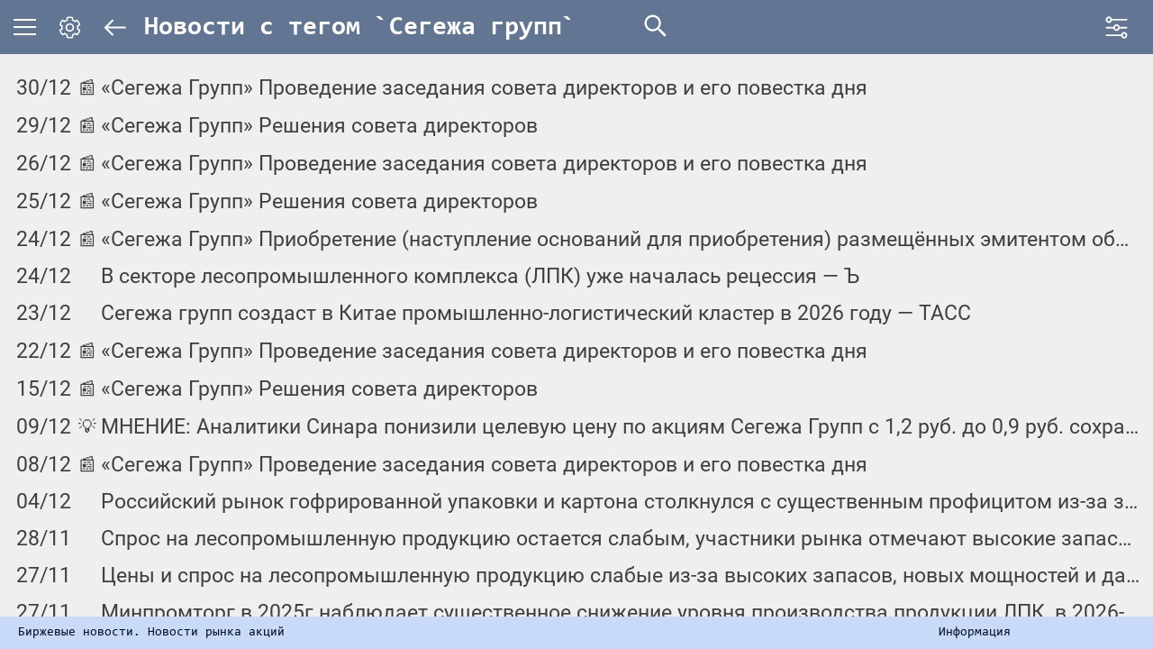

--- FILE ---
content_type: text/html; charset=UTF-8
request_url: https://smartlab.news/tag/%D0%A1%D0%B5%D0%B3%D0%B5%D0%B6%D0%B0%20%D0%B3%D1%80%D1%83%D0%BF%D0%BF
body_size: 17698
content:
<!doctype html>
<html lang="ru" prefix="og: http://ogp.me/ns#">
<head>
    <meta charset="utf-8">
    <meta name="format-detection" content="telephone=no">
    <meta name="keywords" content="Новости рынка, Биржевые новости, новости акций, новости облигаций, лента биржевых новостей"/>
    <meta name="description" content="Лента новостей для частных инвесторов. Новости рынка, Биржевые новости, новости акций, новости облигаций, лента биржевых новостей. Самые быстрые сообщения про рекомендованные дивиденды российских эмитентов. Публикуем основные страницы отчетов  МСФО/РСБУ."/>
    <!-- CSRF Token -->
    <meta name="csrf-token" content="7iJ5hbQBiO3nwRn6lP9d19FhCWDIDvE0B1APza5w">
    <meta name="viewport" content="width=device-width, initial-scale=1.0">
    <meta http-equiv="Cache-Control" content="no-cache, must-revalidate">

        <meta name="google-site-verification" content="996qqj6VVVztBw0teMWPsAyZBMqVvn5Q0l-M0EEmNxM" />
    <meta http-equiv="x-dns-prefetch-control" content="on" />
<link rel="dns-prefetch" href="https://content.mql5.com/" />
        <meta property="og:title" content="Биржевые новости,  новости фондового рынка - smartlab.news" />
<meta property="og:description" content="Лента новостей для частных инвесторов">
<meta property="og:url" content="https://smartlab.news/tag/%D0%A1%D0%B5%D0%B3%D0%B5%D0%B6%D0%B0%20%D0%B3%D1%80%D1%83%D0%BF%D0%BF">
<meta property="og:site_name" content="smartlab.news">
<meta property="og:locale" content="ru_RU" />


<meta property="og:image" content="https://smartlab.news/images/smartlab-logo.jpg">
<meta property="og:image:secure_url" content="https://smartlab.news/images/smartlab-logo.jpg" />
<meta property="og:image:width" content="1200" />
<meta property="og:image:height" content="630" />
<meta property="og:image:type" content="image/jpeg" />

<meta property="twitter:image" content="https://smartlab.news/images/smartlab-icon.png">


        <link rel="apple-touch-icon" sizes="180x180" href="https://smartlab.news/apple-touch-icon.png?t=1657225844">
<link rel="icon" type="image/png" sizes="32x32" href="https://smartlab.news/favicon-32x32.png?t=1657225844">
<link rel="icon" type="image/png" sizes="32x32" href="https://smartlab.news/favicon-16x16.png?t=1657225844">
<link rel="manifest" href="https://smartlab.news/site.webmanifest">
<link rel="mask-icon" href="https://smartlab.news/safari-pinned-tab.svg" color="#5bbad5">
<meta name="msapplication-TileColor" content="#da532c">
<meta name="theme-color" content="#ffffff">
    <title>Поиск по тегу Сегежа групп</title>
    <!-- Fonts -->
    <link rel="dns-prefetch" href="//fonts.gstatic.com">
    <link rel="stylesheet" href="/css/style.css?id=779d29be8db9960562bcc368533616ed" media="screen">
    <link rel="stylesheet" data-path="https://smartlab.news/css/themes/" href="" id="theme-link">
    <link rel="stylesheet" href="/css/app.min.css?id=858b035a9a9da3cf36f2a75ab2d9c952">
    <!-- Livewire Styles --><style >[wire\:loading][wire\:loading], [wire\:loading\.delay][wire\:loading\.delay], [wire\:loading\.inline-block][wire\:loading\.inline-block], [wire\:loading\.inline][wire\:loading\.inline], [wire\:loading\.block][wire\:loading\.block], [wire\:loading\.flex][wire\:loading\.flex], [wire\:loading\.table][wire\:loading\.table], [wire\:loading\.grid][wire\:loading\.grid], [wire\:loading\.inline-flex][wire\:loading\.inline-flex] {display: none;}[wire\:loading\.delay\.none][wire\:loading\.delay\.none], [wire\:loading\.delay\.shortest][wire\:loading\.delay\.shortest], [wire\:loading\.delay\.shorter][wire\:loading\.delay\.shorter], [wire\:loading\.delay\.short][wire\:loading\.delay\.short], [wire\:loading\.delay\.default][wire\:loading\.delay\.default], [wire\:loading\.delay\.long][wire\:loading\.delay\.long], [wire\:loading\.delay\.longer][wire\:loading\.delay\.longer], [wire\:loading\.delay\.longest][wire\:loading\.delay\.longest] {display: none;}[wire\:offline][wire\:offline] {display: none;}[wire\:dirty]:not(textarea):not(input):not(select) {display: none;}:root {--livewire-progress-bar-color: #2299dd;}[x-cloak] {display: none !important;}</style>

</head>
<body>

<div class="wrapper">

    <header class="header _lp">
    <div class="header__content">
        
        <div class="header__menu menu">
    <div class="menu__icon icon-menu">
        <span></span>
        <span></span>
        <span></span>
    </div>
    <!-- Для предотвращения мигания основного меню  style="display: none;", убирается после загрузки скрипта -->
    <nav class="menu__body" style="display: none;">
        <div class="menu__body-box">
            <ul class="menu__list _container">
                <li>
                                        <a class="menu__link" href="https://smartlab.news/login">Авторизация</a>
                                    </li>

                
                <li><a class="menu__link" href="https://smartlab.news/archive">Архив новостей</a></li>



                
            </ul>
        </div>
    </nav>
</div>

        
        <div class="header__setting setting">
    <div class="setting__icon">
        <svg class="setting__svg">
            <use xlink:href=" https://smartlab.news/images/symbol/sprite.svg#settings"></use>
        </svg>
    </div>
    <div class="setting__body">
        <form class="setting__form" name="settings">
            <div class="setting__column">
                <div class="setting__title">Выбор темы</div>
                <div class="setting__box">
                    <label class="setting__item radio" for="black-red">
                        <input class="radio__input" type="radio" name="theme" value="black-red" id="black-red">
                        <span class="radio__text">черно-рыжая</span>
                    </label>
                    <label class="setting__item radio" for="black-white">
                        <input class="radio__input" type="radio" name="theme" value="black-white" id="black-white">
                        <span class="radio__text">черно-белая</span>
                    </label>
                    <label class="setting__item radio" for="light">
                        <input class="radio__input" type="radio" name="theme" value="light" id="light" checked>
                        <span class="radio__text">белая</span>
                    </label>
                </div>
            </div>
            <div class="setting__column setting__column_last">
                <div class="setting__title">Выбор стиля шрифта</div>

                <div class="setting__box">
                    <label class="setting__item radio" for="Roboto">
                        <input class="radio__input" type="radio" name="font-family" value="Roboto" id="Roboto" checked>
                        <span class="radio__text">Roboto</span>
                    </label>
                    <label class="setting__item radio" for="Lora">
                        <input class="radio__input" type="radio" name="font-family" value="Lora" id="Lora">
                        <span class="radio__text">Lora</span>
                    </label>
                    <label class="setting__item radio" for="Arial">
                        <input class="radio__input" type="radio" name="font-family" value="Arial" id="Arial">
                        <span class="radio__text">Arial</span>
                    </label>
                    <label class="setting__item radio" for="OpenSans">
                        <input class="radio__input" type="radio" name="font-family" value="OpenSans" id="OpenSans">
                        <span class="radio__text">Open&nbsp;Sans</span>
                    </label>
                    <label class="setting__item radio" for="Consolas">
                        <input class="radio__input" type="radio" name="font-family" value="Consolas" id="Consolas">
                        <span class="radio__text">Consolas</span>
                    </label>
                </div>
                <div class="setting__box">
                    <label class="setting__item radio">
                        <input class="radio__input" type="radio" name="font-weight" value="normal" checked  id="regular">
                        <span class="radio__text" for="regular">Обычный</span>
                    </label>
                    <label class="setting__item radio">
                        <input class="radio__input" type="radio" name="font-weight" value="bold" id="bold">
                        <span class="radio__text" for="bold">Жирный</span>
                    </label>
                </div>
                <div class="setting__box setting__box_horizontal">
                    <label class="setting__item radio">
                        <input class="radio__input" type="radio" name="font-size" value="30px" id="font-size-30">
                        <span class="radio__text" for="font-size-30" style="font-size: 30px">Aa</span>
                    </label>
                    <label class="setting__item radio">
                        <input class="radio__input" type="radio" name="font-size" value="23px" id="font-size-23" checked>
                        <span class="radio__text" for="font-size-23" style="font-size: 23px">Aa</span>
                    </label>
                    <label class="setting__item radio">
                        <input class="radio__input" type="radio" name="font-size" value="15px" id="font-size-15">
                        <span class="radio__text" for="font-size-15" style="font-size: 15px">Aa</span>
                    </label>
                </div>

            </div>
        </form>
    </div>
</div>

        
        
    <div class="header__title header__title_article">
        <a href="https://smartlab.news" class="header__back-icon">
            <svg>
                <use xlink:href="https://smartlab.news/images/symbol/sprite.svg#arrow"></use>
            </svg>
        </a>

        
                            <a href="https://smartlab.news" class="header__title-content"> <span>Новости с тегом `Сегежа групп`</span> </a>
            
            </div>






        <div class="header__add-news">
    </div>

        
        <div class="header__search search">
    <form action="https://smartlab.news/search" class="search__form" name="search__form">
        <div class="search__body" style="display: none;">
            <div class="search__body-inner">
                <div class="search__controls">
                    <div class="search__input news-search">

                        
                            <input class="input"
                                id="header_search_input"
                                name="query"

                                type="text"
                                dir="ltr"
                                spellcheck=false
                                autocorrect="off"
                                autocomplete="off"
                                autocapitalize="off"
                                maxlength="2048"
                            />





                    </div>
                    <button class="search__submit news-button" type="submit" data-da=".search__input,567.98,3">
                        <span>Найти</span>
                        <svg>
                            <use xlink:href="https://smartlab.news/images/symbol/sprite.svg#arrow"></use>
                        </svg>
                    </button>
                    <span class="search__cls-btn cls-btn" data-da=".search__input,567.98,2"><span></span></span>
                </div>
                <div class="search__auto-complete-wrap">
                    <div class="search__auto-complete"></div>
                </div>
            </div>
        </div>

        <svg class="search__icon">
            <use xlink:href="https://smartlab.news/images/symbol/sprite.svg#search"></use>
        </svg>
    </form>
</div>

        
        <div class="header__filter filters">
    <div class="filters__icon">
        <span></span>
        <svg>
            <use xlink:href="https://smartlab.news/images/symbol/sprite.svg#controls2"></use>
        </svg>
    </div>
    <div class="filters__body" style="display: none;">
        <form class="filters__content" action="https://smartlab.news/filters" method="POST" data-reset_url="https://smartlab.news/filters/clean">
            <input type="hidden" name="_token" value="7iJ5hbQBiO3nwRn6lP9d19FhCWDIDvE0B1APza5w" autocomplete="off">            <button class="filters__close" type="button">
                <svg width="20" height="20" fill="none" xmlns="http://www.w3.org/2000/svg">
                    <path d="M3.333 17.251L17.251 3.333m-13.918 0l13.918 13.918" stroke-width="2.222"
                          stroke-linecap="round"/>
                </svg>
            </button>

            <div class="filters__row">
                <div class="filters__block">

                    <div class="filters__field">
                        <div class="filters__datepicker">
                            <svg>
                                <use xlink:href="https://smartlab.news/images/symbol/sprite.svg#calendar"></use>
                            </svg>
                            <input name="date"
                                value=""
                                class="filters__date-input input" type="text" placeholder="Дата" autocomplete="off">
                        </div>
                    </div>


                    
                    <div class="filters__field">
                        <select id="country" name="country_id" tabindex="-1">
                            <option value="-1" selected>Все страны</option>
                                                            <option value="1"  >Россия</option>
                                                            <option value="2"  >США</option>
                                                            <option value="3"  >Китай</option>
                                                            <option value="24"  >Евросоюз</option>
                                                    </select>
                    </div>

                    <div class="filters__field">
                        <select id="event_types" name="type_id[]" multiple tabindex="-1">
                                                            <option value="1" selected >Новость</option>
                                                            <option value="2" selected >Мнение (аналитика)</option>
                                                            <option value="4" selected >📈📉 Причины роста\падения</option>
                                                            <option value="5" selected >Раскрытие e-disclosure</option>
                                                            <option value="6" selected >Раскрытие срочное</option>
                                                            <option value="7"  >Раскрытие США</option>
                                                            <option value="8" selected >Сущфакты</option>
                                                            <option value="10" selected >Отчеты РСБУ</option>
                                                            <option value="11" selected >Отчеты МСФО</option>
                                                            <option value="12" selected >Пресс релизы</option>
                                                            <option value="14" selected >Сделки инсайдеров</option>
                                                            <option value="15" selected >ДИВИДЕНДЫ</option>
                                                            <option value="16" selected >Премиум</option>
                                                            <option value="17" selected >Операционные результаты</option>
                                                    </select>
                    </div>

                    <div class="filters__field">
                        <select id="extra_tags" name="extra_tags[]" multiple tabindex="-1">
                                                            <option value="-1" selected >Без раздела</option>
                                                            <option value="1" selected >Акции</option>
                                                            <option value="3" selected >Облигации</option>
                                                            <option value="6" selected >Брокеры</option>
                                                            <option value="2" selected >Банки</option>
                                                            <option value="7" selected >Forex</option>
                                                            <option value="10" selected >Криптовалюта</option>
                                                    </select>
                    </div>

                    <div class="filters__field">
                        <select id="significance" name="significance" tabindex="-1">
                                                            <option value="3"  >Важность ⭐️⭐️⭐️</option>
                                                            <option value="2"  >Важность ⭐️⭐️ и выше</option>
                                                            <option value="1"  >Важность ⭐️ и выше</option>
                                                            <option value="0" selected >Не фильтровать важность</option>
                                                    </select>
                    </div>

                </div>

                <div class="filters__block">
                    <div class="filters__field">
                        
                        <label class="filters__checkbox">
                            <input class="filters__checkbox-input" type="checkbox" name="importance" value="1" >
                            <span class="filters__checkbox-text">Новости красной строкой</span>
                        </label>
                    </div>
                    <hr>
                    <div class="filters__field" title="Фильтры будут применены страницах компаний, тегов, разделов">
                        
                        <label class="filters__checkbox">
                            <input class="filters__checkbox-input" style="cursor: help;" type="checkbox" name="accept_anywhere" value="1" >
                            <span class="filters__checkbox-text" style="cursor: help;">Фильтровать на всех страницах</span>
                        </label>
                    </div>

                    <div class="filters__field">
                        <div class="filters__btns">
                            <button class="filters__btn filters__btn--reset" type="reset">Сбросить</button>
                            <button class="filters__btn filters__btn--submit" type="submit">Применить</button>
                        </div>
                    </div>

                </div>
            </div>

        </form>
    </div>
</div>
    </div>
</header>

    <main class="page _font-family _font-weight _font-size" data-fontscale="" data-mobfontsize="18">
    <div class="page__inner">
            <div class="news">
        <div wire:snapshot="{&quot;data&quot;:{&quot;params&quot;:&quot;\u0421\u0435\u0433\u0435\u0436\u0430 \u0433\u0440\u0443\u043f\u043f&quot;,&quot;afterAt&quot;:&quot;2025-12-30 15:00:05&quot;,&quot;emitter&quot;:&quot;newer_tag&quot;,&quot;headlines&quot;:[[],{&quot;class&quot;:&quot;Illuminate\\Support\\Collection&quot;,&quot;s&quot;:&quot;clctn&quot;}]},&quot;memo&quot;:{&quot;id&quot;:&quot;pQcz6j4Vb8bDP18riz3R&quot;,&quot;name&quot;:&quot;load-newer-headlines&quot;,&quot;path&quot;:&quot;tag\/%D0%A1%D0%B5%D0%B3%D0%B5%D0%B6%D0%B0%20%D0%B3%D1%80%D1%83%D0%BF%D0%BF&quot;,&quot;method&quot;:&quot;GET&quot;,&quot;children&quot;:[],&quot;scripts&quot;:[],&quot;assets&quot;:[],&quot;errors&quot;:[],&quot;locale&quot;:&quot;ru&quot;},&quot;checksum&quot;:&quot;01c5b6966a41b3faa1a712ced731d2faef6e24b9465eed2dfb50222eb9c98f63&quot;}" wire:effects="{&quot;listeners&quot;:[&quot;newer_index&quot;,&quot;newer_country&quot;,&quot;newer_type&quot;,&quot;newer_company&quot;,&quot;newer_tag&quot;,&quot;newer_extra_tag&quot;,&quot;newer_favorites&quot;]}" wire:id="pQcz6j4Vb8bDP18riz3R">
    <!--[if BLOCK]><![endif]-->    <!--[if ENDBLOCK]><![endif]-->
</div>

                    <div class="news__line  ">

    <div class="news__date"
                    data-tippy-content="30 декабря 2025 в 15:00 "
            >
        <!--[if BLOCK]><![endif]-->            30/12
        <!--[if ENDBLOCK]><![endif]-->
    </div>

    
    
    <div class="news__icon" style="cursor:help;">
        <!--[if BLOCK]><![endif]-->            <span
                title="Раскрытие информации (авто)"
            >📰</span>
        <!--[if ENDBLOCK]><![endif]-->
    </div>
    <div class="news__link">
        <a href="https://smartlab.news/read/174970-segeza-grupp-provedenie-zasedaniia-soveta-direktorov-i-ego-povestka-dnia"
            target="_blank"         >

            <!--[if BLOCK]><![endif]-->
                «Сегежа Групп» Проведение заседания совета директоров и его повестка дня
            <!--[if ENDBLOCK]><![endif]-->
        </a>
    </div>
</div>
                    <div class="news__line  ">

    <div class="news__date"
                    data-tippy-content="29 декабря 2025 в 16:00 "
            >
        <!--[if BLOCK]><![endif]-->            29/12
        <!--[if ENDBLOCK]><![endif]-->
    </div>

    
    
    <div class="news__icon" style="cursor:help;">
        <!--[if BLOCK]><![endif]-->            <span
                title="Раскрытие информации (авто)"
            >📰</span>
        <!--[if ENDBLOCK]><![endif]-->
    </div>
    <div class="news__link">
        <a href="https://smartlab.news/read/174818-segeza-grupp-reseniia-soveta-direktorov"
            target="_blank"         >

            <!--[if BLOCK]><![endif]-->
                «Сегежа Групп» Решения совета директоров
            <!--[if ENDBLOCK]><![endif]-->
        </a>
    </div>
</div>
                    <div class="news__line  ">

    <div class="news__date"
                    data-tippy-content="26 декабря 2025 в 14:00 "
            >
        <!--[if BLOCK]><![endif]-->            26/12
        <!--[if ENDBLOCK]><![endif]-->
    </div>

    
    
    <div class="news__icon" style="cursor:help;">
        <!--[if BLOCK]><![endif]-->            <span
                title="Раскрытие информации (авто)"
            >📰</span>
        <!--[if ENDBLOCK]><![endif]-->
    </div>
    <div class="news__link">
        <a href="https://smartlab.news/read/174622-segeza-grupp-provedenie-zasedaniia-soveta-direktorov-i-ego-povestka-dnia"
            target="_blank"         >

            <!--[if BLOCK]><![endif]-->
                «Сегежа Групп» Проведение заседания совета директоров и его повестка дня
            <!--[if ENDBLOCK]><![endif]-->
        </a>
    </div>
</div>
                    <div class="news__line  ">

    <div class="news__date"
                    data-tippy-content="25 декабря 2025 в 17:00 "
            >
        <!--[if BLOCK]><![endif]-->            25/12
        <!--[if ENDBLOCK]><![endif]-->
    </div>

    
    
    <div class="news__icon" style="cursor:help;">
        <!--[if BLOCK]><![endif]-->            <span
                title="Раскрытие информации (авто)"
            >📰</span>
        <!--[if ENDBLOCK]><![endif]-->
    </div>
    <div class="news__link">
        <a href="https://smartlab.news/read/174498-segeza-grupp-reseniia-soveta-direktorov"
            target="_blank"         >

            <!--[if BLOCK]><![endif]-->
                «Сегежа Групп» Решения совета директоров
            <!--[if ENDBLOCK]><![endif]-->
        </a>
    </div>
</div>
                    <div class="news__line  ">

    <div class="news__date"
                    data-tippy-content="24 декабря 2025 в 14:00 "
            >
        <!--[if BLOCK]><![endif]-->            24/12
        <!--[if ENDBLOCK]><![endif]-->
    </div>

    
    
    <div class="news__icon" style="cursor:help;">
        <!--[if BLOCK]><![endif]-->            <span
                title="Раскрытие информации (авто)"
            >📰</span>
        <!--[if ENDBLOCK]><![endif]-->
    </div>
    <div class="news__link">
        <a href="https://smartlab.news/read/174316-segeza-grupp-priobretenie-nastuplenie-osnovanii-dlia-priobreteniia-razmeshhennyx-emitentom-obligacii"
            target="_blank"         >

            <!--[if BLOCK]><![endif]-->
                «Сегежа Групп» Приобретение (наступление оснований для приобретения) размещённых эмитентом облигаций
            <!--[if ENDBLOCK]><![endif]-->
        </a>
    </div>
</div>
                    <div class="news__line  ">

    <div class="news__date"
                    data-tippy-content="24 декабря 2025 в 12:19 "
            >
        <!--[if BLOCK]><![endif]-->            24/12
        <!--[if ENDBLOCK]><![endif]-->
    </div>

    
    
    <div class="news__icon" style="cursor:help;">
        <!--[if BLOCK]><![endif]-->            <!--[if BLOCK]><![endif]--><!--[if ENDBLOCK]><![endif]-->
        <!--[if ENDBLOCK]><![endif]-->
    </div>
    <div class="news__link">
        <a href="https://smartlab.news/read/174295-v-sektore-lesopromyslennogo-kompleksa-lpk-uze-nacalas-recessiia-ie"
            target="_blank"         >

            <!--[if BLOCK]><![endif]-->                В секторе лесопромышленного комплекса (ЛПК) уже началась рецессия — Ъ
            <!--[if ENDBLOCK]><![endif]-->
        </a>
    </div>
</div>
                    <div class="news__line  ">

    <div class="news__date"
                    data-tippy-content="23 декабря 2025 в 9:31 "
            >
        <!--[if BLOCK]><![endif]-->            23/12
        <!--[if ENDBLOCK]><![endif]-->
    </div>

    
    
    <div class="news__icon" style="cursor:help;">
        <!--[if BLOCK]><![endif]-->            <!--[if BLOCK]><![endif]--><!--[if ENDBLOCK]><![endif]-->
        <!--[if ENDBLOCK]><![endif]-->
    </div>
    <div class="news__link">
        <a href="https://smartlab.news/read/174133-segeza-grupp-sozdast-v-kitae-promyslenno-logisticeskii-klaster-v-2026-godu-tass"
            target="_blank"         >

            <!--[if BLOCK]><![endif]-->                Сегежа групп создаст в Китае промышленно-логистический кластер в 2026 году — ТАСС
            <!--[if ENDBLOCK]><![endif]-->
        </a>
    </div>
</div>
                    <div class="news__line  ">

    <div class="news__date"
                    data-tippy-content="22 декабря 2025 в 19:50 "
            >
        <!--[if BLOCK]><![endif]-->            22/12
        <!--[if ENDBLOCK]><![endif]-->
    </div>

    
    
    <div class="news__icon" style="cursor:help;">
        <!--[if BLOCK]><![endif]-->            <span
                title="Раскрытие информации (авто)"
            >📰</span>
        <!--[if ENDBLOCK]><![endif]-->
    </div>
    <div class="news__link">
        <a href="https://smartlab.news/read/174107-segeza-grupp-provedenie-zasedaniia-soveta-direktorov-i-ego-povestka-dnia"
            target="_blank"         >

            <!--[if BLOCK]><![endif]-->
                «Сегежа Групп» Проведение заседания совета директоров и его повестка дня
            <!--[if ENDBLOCK]><![endif]-->
        </a>
    </div>
</div>
                    <div class="news__line  ">

    <div class="news__date"
                    data-tippy-content="15 декабря 2025 в 16:00 "
            >
        <!--[if BLOCK]><![endif]-->            15/12
        <!--[if ENDBLOCK]><![endif]-->
    </div>

    
    
    <div class="news__icon" style="cursor:help;">
        <!--[if BLOCK]><![endif]-->            <span
                title="Раскрытие информации (авто)"
            >📰</span>
        <!--[if ENDBLOCK]><![endif]-->
    </div>
    <div class="news__link">
        <a href="https://smartlab.news/read/173219-segeza-grupp-reseniia-soveta-direktorov"
            target="_blank"         >

            <!--[if BLOCK]><![endif]-->
                «Сегежа Групп» Решения совета директоров
            <!--[if ENDBLOCK]><![endif]-->
        </a>
    </div>
</div>
                    <div class="news__line  ">

    <div class="news__date"
                    data-tippy-content="9 декабря 2025 в 16:19 "
            >
        <!--[if BLOCK]><![endif]-->            09/12
        <!--[if ENDBLOCK]><![endif]-->
    </div>

    
    
    <div class="news__icon" style="cursor:help;">
        <!--[if BLOCK]><![endif]-->            <span
                title="Мнение аналитиков"
            >💡</span>
        <!--[if ENDBLOCK]><![endif]-->
    </div>
    <div class="news__link">
        <a href="https://smartlab.news/read/172735-mnenie-analitiki-sinara-ponizili-celevuiu-cenu-po-akciiam-segeza-grupp-s-12-rub-do-09-rub-soxraniaia-reiting-prodavat"
            target="_blank"         >

            <!--[if BLOCK]><![endif]-->                МНЕНИЕ: Аналитики Синара понизили целевую цену по акциям Сегежа Групп с 1,2 руб. до 0,9 руб. сохраняя рейтинг &quot;Продавать&quot;
            <!--[if ENDBLOCK]><![endif]-->
        </a>
    </div>
</div>
                    <div class="news__line  ">

    <div class="news__date"
                    data-tippy-content="8 декабря 2025 в 16:00 "
            >
        <!--[if BLOCK]><![endif]-->            08/12
        <!--[if ENDBLOCK]><![endif]-->
    </div>

    
    
    <div class="news__icon" style="cursor:help;">
        <!--[if BLOCK]><![endif]-->            <span
                title="Раскрытие информации (авто)"
            >📰</span>
        <!--[if ENDBLOCK]><![endif]-->
    </div>
    <div class="news__link">
        <a href="https://smartlab.news/read/172592-segeza-grupp-provedenie-zasedaniia-soveta-direktorov-i-ego-povestka-dnia"
            target="_blank"         >

            <!--[if BLOCK]><![endif]-->
                «Сегежа Групп» Проведение заседания совета директоров и его повестка дня
            <!--[if ENDBLOCK]><![endif]-->
        </a>
    </div>
</div>
                    <div class="news__line  ">

    <div class="news__date"
                    data-tippy-content="4 декабря 2025 в 14:39 "
            >
        <!--[if BLOCK]><![endif]-->            04/12
        <!--[if ENDBLOCK]><![endif]-->
    </div>

    
    
    <div class="news__icon" style="cursor:help;">
        <!--[if BLOCK]><![endif]-->            <!--[if BLOCK]><![endif]--><!--[if ENDBLOCK]><![endif]-->
        <!--[if ENDBLOCK]><![endif]-->
    </div>
    <div class="news__link">
        <a href="https://smartlab.news/read/172304-rossiiskii-rynok-gofrirovannoi-upakovki-i-kartona-stolknulsia-s-sushhestvennym-proficitom-iz-za-zapuska-bolsogo-kolicestva-novyx-moshhnostei-s-odnovremennym-snizeniem-sprosa-ie"
            target="_blank"         >

            <!--[if BLOCK]><![endif]-->                Российский рынок гофрированной упаковки и картона столкнулся с существенным профицитом из-за запуска большого количества новых мощностей с одновременным снижением спроса — Ъ
            <!--[if ENDBLOCK]><![endif]-->
        </a>
    </div>
</div>
                    <div class="news__line  ">

    <div class="news__date"
                    data-tippy-content="28 ноября 2025 в 7:47 "
            >
        <!--[if BLOCK]><![endif]-->            28/11
        <!--[if ENDBLOCK]><![endif]-->
    </div>

    
    
    <div class="news__icon" style="cursor:help;">
        <!--[if BLOCK]><![endif]-->            <!--[if BLOCK]><![endif]--><!--[if ENDBLOCK]><![endif]-->
        <!--[if ENDBLOCK]><![endif]-->
    </div>
    <div class="news__link">
        <a href="https://smartlab.news/read/171578-spros-na-lesopromyslennuiu-produkciiu-ostaetsia-slabym-ucastniki-rynka-otmecaiut-vysokie-zapasy-po-nekotorym-poziciiam-i-dopuskaiut-v-2026-godu-uxudsenie-situacii-ie"
            target="_blank"         >

            <!--[if BLOCK]><![endif]-->                Спрос на лесопромышленную продукцию остается слабым, участники рынка отмечают высокие запасы по некоторым позициям и допускают в 2026 году ухудшение ситуации — Ъ
            <!--[if ENDBLOCK]><![endif]-->
        </a>
    </div>
</div>
                    <div class="news__line  ">

    <div class="news__date"
                    data-tippy-content="27 ноября 2025 в 22:05 "
            >
        <!--[if BLOCK]><![endif]-->            27/11
        <!--[if ENDBLOCK]><![endif]-->
    </div>

    
    
    <div class="news__icon" style="cursor:help;">
        <!--[if BLOCK]><![endif]-->            <!--[if BLOCK]><![endif]--><!--[if ENDBLOCK]><![endif]-->
        <!--[if ENDBLOCK]><![endif]-->
    </div>
    <div class="news__link">
        <a href="https://smartlab.news/read/171568-ceny-i-spros-na-lesopromyslennuiu-produkciiu-slabye-iz-za-vysokix-zapasov-novyx-moshhnostei-i-davleniia-so-storony-kitaiskix-importerov-ie"
            target="_blank"         >

            <!--[if BLOCK]><![endif]-->                Цены и спрос на лесопромышленную продукцию слабые из-за высоких запасов, новых мощностей и давления со стороны китайских импортеров — Ъ
            <!--[if ENDBLOCK]><![endif]-->
        </a>
    </div>
</div>
                    <div class="news__line  ">

    <div class="news__date"
                    data-tippy-content="27 ноября 2025 в 15:22 "
            >
        <!--[if BLOCK]><![endif]-->            27/11
        <!--[if ENDBLOCK]><![endif]-->
    </div>

    
    
    <div class="news__icon" style="cursor:help;">
        <!--[if BLOCK]><![endif]-->            <!--[if BLOCK]><![endif]--><!--[if ENDBLOCK]><![endif]-->
        <!--[if ENDBLOCK]><![endif]-->
    </div>
    <div class="news__link">
        <a href="https://smartlab.news/read/171518-minpromtorg-v-2025g-nabliudaet-sushhestvennoe-snizenie-urovnia-proizvodstva-produkcii-lpk-v-2026-2027gg-v-xudsem-scenarii-padenie-dostignet-20-30-interfaks"
            target="_blank"         >

            <!--[if BLOCK]><![endif]-->                Минпромторг в 2025г наблюдает существенное снижение уровня производства продукции ЛПК, в 2026-2027гг в худшем сценарии падение достигнет 20-30% — Интерфакс
            <!--[if ENDBLOCK]><![endif]-->
        </a>
    </div>
</div>
                    <div class="news__line  ">

    <div class="news__date"
                    data-tippy-content="27 ноября 2025 в 12:58 "
            >
        <!--[if BLOCK]><![endif]-->            27/11
        <!--[if ENDBLOCK]><![endif]-->
    </div>

    
    
    <div class="news__icon" style="cursor:help;">
        <!--[if BLOCK]><![endif]-->            <span
                title="Мнение аналитиков"
            >💡</span>
        <!--[if ENDBLOCK]><![endif]-->
    </div>
    <div class="news__link">
        <a href="https://smartlab.news/read/171491-mnenie-pri-kraine-izbytocnoi-dolgovoi-nagruzke-u-segezi-prakticeski-ne-ostalos-variantov-dlia-vyzivaniia-krome-refinansirovaniia-po-vysokim-stavkam-ili-ocerednoi-dopemissii-market-power"
            target="_blank"         >

            <!--[if BLOCK]><![endif]-->                МНЕНИЕ: При крайне избыточной долговой нагрузке у Сегежи практически не осталось вариантов для выживания, кроме рефинансирования по высоким ставкам или очередной допэмиссии - Market Power
            <!--[if ENDBLOCK]><![endif]-->
        </a>
    </div>
</div>
                    <div class="news__line  ">

    <div class="news__date"
                    data-tippy-content="27 ноября 2025 в 12:23 "
            >
        <!--[if BLOCK]><![endif]-->            27/11
        <!--[if ENDBLOCK]><![endif]-->
    </div>

    
    
    <div class="news__icon" style="cursor:help;">
        <!--[if BLOCK]><![endif]-->            <!--[if BLOCK]><![endif]--><!--[if ENDBLOCK]><![endif]-->
        <!--[if ENDBLOCK]><![endif]-->
    </div>
    <div class="news__link">
        <a href="https://smartlab.news/read/171488-minpromtorg-rf-gotovit-kompleksnyi-plan-podderzki-lesopromyslennogo-kompleksa-zamglavy-ministerstva-mixail-iurin"
            target="_blank"         >

            <!--[if BLOCK]><![endif]-->                Минпромторг РФ готовит комплексный план поддержки лесопромышленного комплекса — замглавы министерства Михаил Юрин
            <!--[if ENDBLOCK]><![endif]-->
        </a>
    </div>
</div>
                    <div class="news__line  ">

    <div class="news__date"
                    data-tippy-content="27 ноября 2025 в 9:53 "
            >
        <!--[if BLOCK]><![endif]-->            27/11
        <!--[if ENDBLOCK]><![endif]-->
    </div>

    
    
    <div class="news__icon" style="cursor:help;">
        <!--[if BLOCK]><![endif]-->            <span
                title="Публикация отчета на сайте раскрытия (авто)"
            >🔎</span>
        <!--[if ENDBLOCK]><![endif]-->
    </div>
    <div class="news__link">
        <a href="https://smartlab.news/read/171457-segeza-rsbu-9-mes-2025g-vyrucka-rub307-mlrd-2-gg-ubytok-rub1121-mlrd-protiv-ubytka-rub489-mlrd-godom-ranee"
            target="_blank"         >

            <!--[if BLOCK]><![endif]-->                Сегежа РСБУ 9 мес 2025г: выручка ₽3,07 млрд (+2% г/г), убыток ₽11,21 млрд против убытка ₽4,89 млрд годом ранее
            <!--[if ENDBLOCK]><![endif]-->
        </a>
    </div>
</div>
                    <div class="news__line  ">

    <div class="news__date"
                    data-tippy-content="27 ноября 2025 в 9:50 "
            >
        <!--[if BLOCK]><![endif]-->            27/11
        <!--[if ENDBLOCK]><![endif]-->
    </div>

    
    
    <div class="news__icon" style="cursor:help;">
        <!--[if BLOCK]><![endif]-->            <span
                title="Публикация отчета на сайте раскрытия (авто)"
            >🔎</span>
        <!--[if ENDBLOCK]><![endif]-->
    </div>
    <div class="news__link">
        <a href="https://smartlab.news/read/171456-segeza-msfo-9-mes-2025g-vyrucka-rub6832-mlrd-10-gg-cistyi-ubytok-skorr-rub1952-mlrd-protiv-ubytka-rub1489-mlrd-godom-ranee"
            target="_blank"         >

            <!--[if BLOCK]><![endif]-->                Сегежа МСФО 9 мес 2025г: выручка ₽68,32 млрд (-10% г/г), чистый убыток скорр ₽19,52 млрд против убытка ₽14,89 млрд годом ранее
            <!--[if ENDBLOCK]><![endif]-->
        </a>
    </div>
</div>
                    <div class="news__line  ">

    <div class="news__date"
                    data-tippy-content="27 ноября 2025 в 9:46 "
            >
        <!--[if BLOCK]><![endif]-->            27/11
        <!--[if ENDBLOCK]><![endif]-->
    </div>

    
    
    <div class="news__icon" style="cursor:help;">
        <!--[if BLOCK]><![endif]-->            <span
                title="Публикация отчета на сайте раскрытия (авто)"
            >🔎</span>
        <!--[if ENDBLOCK]><![endif]-->
    </div>
    <div class="news__link">
        <a href="https://smartlab.news/read/171454-segeza-grupp-otcet-rsbu"
            target="_blank"         >

            <!--[if BLOCK]><![endif]-->
                «Сегежа Групп» Отчет РСБУ
            <!--[if ENDBLOCK]><![endif]-->
        </a>
    </div>
</div>
                    <div class="news__line  ">

    <div class="news__date"
                    data-tippy-content="27 ноября 2025 в 9:45 "
            >
        <!--[if BLOCK]><![endif]-->            27/11
        <!--[if ENDBLOCK]><![endif]-->
    </div>

    
    
    <div class="news__icon" style="cursor:help;">
        <!--[if BLOCK]><![endif]-->            <span
                title="Раскрытие информации (авто)"
            >📰</span>
        <!--[if ENDBLOCK]><![endif]-->
    </div>
    <div class="news__link">
        <a href="https://smartlab.news/read/171453-segeza-grupp-sobytiia-deistviia-okazyvaiushhie-po-mneniiu-emitenta-sushhestvennoe-vliianie-na-stoimost-ili-kotirovki-ego-cennyx-bumag"
            target="_blank"         >

            <!--[if BLOCK]><![endif]-->
                «Сегежа Групп» События (действия), оказывающие, по мнению эмитента, существенное влияние на стоимость или котировки его ценных бумаг
            <!--[if ENDBLOCK]><![endif]-->
        </a>
    </div>
</div>
                    <div class="news__line  ">

    <div class="news__date"
                    data-tippy-content="26 ноября 2025 в 11:16 "
            >
        <!--[if BLOCK]><![endif]-->            26/11
        <!--[if ENDBLOCK]><![endif]-->
    </div>

    
    
    <div class="news__icon" style="cursor:help;">
        <!--[if BLOCK]><![endif]-->            <!--[if BLOCK]><![endif]--><!--[if ENDBLOCK]><![endif]-->
        <!--[if ENDBLOCK]><![endif]-->
    </div>
    <div class="news__link">
        <a href="https://smartlab.news/read/171323-obieem-lesozagotovki-v-rf-po-itogam-2025-goda-mozet-snizitsia-do-170-mln-kub-m-125-gg-vice-prezident-segezha-group-nikolai-ivanov"
            target="_blank"         >

            <!--[if BLOCK]><![endif]-->                Объем лесозаготовки в РФ по итогам 2025 года может снизиться до 170 млн куб м (-12,5% г/г) — вице-президент Segezha Group Николай Иванов
            <!--[if ENDBLOCK]><![endif]-->
        </a>
    </div>
</div>
                    <div class="news__line  ">

    <div class="news__date"
                    data-tippy-content="20 ноября 2025 в 22:06 "
            >
        <!--[if BLOCK]><![endif]-->            20/11
        <!--[if ENDBLOCK]><![endif]-->
    </div>

    
    
    <div class="news__icon" style="cursor:help;">
        <!--[if BLOCK]><![endif]-->            <!--[if BLOCK]><![endif]--><!--[if ENDBLOCK]><![endif]-->
        <!--[if ENDBLOCK]><![endif]-->
    </div>
    <div class="news__link">
        <a href="https://smartlab.news/read/170768-segeza-grupp-nacala-proizvodstvo-novogo-vida-berezovoi-fanery-dlia-iuznoi-korei-pod-brendom-improved-kompaniia"
            target="_blank"         >

            <!--[if BLOCK]><![endif]-->                Сегежа Групп начала производство нового вида березовой фанеры для Южной Кореи под брендом Improved — компания
            <!--[if ENDBLOCK]><![endif]-->
        </a>
    </div>
</div>
                    <div class="news__line  ">

    <div class="news__date"
                    data-tippy-content="18 ноября 2025 в 15:30 "
            >
        <!--[if BLOCK]><![endif]-->            18/11
        <!--[if ENDBLOCK]><![endif]-->
    </div>

    
    
    <div class="news__icon" style="cursor:help;">
        <!--[if BLOCK]><![endif]-->            <span
                title="Раскрытие информации (авто)"
            >📰</span>
        <!--[if ENDBLOCK]><![endif]-->
    </div>
    <div class="news__link">
        <a href="https://smartlab.news/read/170363-segeza-grupp-provedenie-zasedaniia-soveta-direktorov-i-ego-povestka-dnia"
            target="_blank"         >

            <!--[if BLOCK]><![endif]-->
                «Сегежа Групп» Проведение заседания совета директоров и его повестка дня
            <!--[if ENDBLOCK]><![endif]-->
        </a>
    </div>
</div>
                    <div class="news__line  ">

    <div class="news__date"
                    data-tippy-content="17 ноября 2025 в 16:14 "
            >
        <!--[if BLOCK]><![endif]-->            17/11
        <!--[if ENDBLOCK]><![endif]-->
    </div>

    
    
    <div class="news__icon" style="cursor:help;">
        <!--[if BLOCK]><![endif]-->            <!--[if BLOCK]><![endif]--><!--[if ENDBLOCK]><![endif]-->
        <!--[if ENDBLOCK]><![endif]-->
    </div>
    <div class="news__link">
        <a href="https://smartlab.news/read/170222-akcionery-segezha-obnovili-sovet-direktorov-posle-smeny-ceo"
            target="_blank"         >

            <!--[if BLOCK]><![endif]-->                Акционеры Segezha обновили совет директоров после смены CEO
            <!--[if ENDBLOCK]><![endif]-->
        </a>
    </div>
</div>
                    <div class="news__line  ">

    <div class="news__date"
                    data-tippy-content="17 ноября 2025 в 15:00 "
            >
        <!--[if BLOCK]><![endif]-->            17/11
        <!--[if ENDBLOCK]><![endif]-->
    </div>

    
    
    <div class="news__icon" style="cursor:help;">
        <!--[if BLOCK]><![endif]-->            <span
                title="Раскрытие информации (авто)"
            >📰</span>
        <!--[if ENDBLOCK]><![endif]-->
    </div>
    <div class="news__link">
        <a href="https://smartlab.news/read/170209-segeza-grupp-provedenie-zasedaniia-soveta-direktorov-i-ego-povestka-dnia"
            target="_blank"         >

            <!--[if BLOCK]><![endif]-->
                «Сегежа Групп» Проведение заседания совета директоров и его повестка дня
            <!--[if ENDBLOCK]><![endif]-->
        </a>
    </div>
</div>
                    <div class="news__line  ">

    <div class="news__date"
                    data-tippy-content="17 ноября 2025 в 15:00 "
            >
        <!--[if BLOCK]><![endif]-->            17/11
        <!--[if ENDBLOCK]><![endif]-->
    </div>

    
    
    <div class="news__icon" style="cursor:help;">
        <!--[if BLOCK]><![endif]-->            <span
                title="Раскрытие информации (авто)"
            >📰</span>
        <!--[if ENDBLOCK]><![endif]-->
    </div>
    <div class="news__link">
        <a href="https://smartlab.news/read/170208-segeza-grupp-reseniia-obshhix-sobranii-ucastnikov-akcionerov"
            target="_blank"         >

            <!--[if BLOCK]><![endif]-->
                «Сегежа Групп» Решения общих собраний участников (акционеров)
            <!--[if ENDBLOCK]><![endif]-->
        </a>
    </div>
</div>
                    <div class="news__line  ">

    <div class="news__date"
                    data-tippy-content="12 ноября 2025 в 15:00 "
            >
        <!--[if BLOCK]><![endif]-->            12/11
        <!--[if ENDBLOCK]><![endif]-->
    </div>

    
    
    <div class="news__icon" style="cursor:help;">
        <!--[if BLOCK]><![endif]-->            <span
                title="Раскрытие информации (авто)"
            >📰</span>
        <!--[if ENDBLOCK]><![endif]-->
    </div>
    <div class="news__link">
        <a href="https://smartlab.news/read/169691-segeza-grupp-reseniia-soveta-direktorov"
            target="_blank"         >

            <!--[if BLOCK]><![endif]-->
                «Сегежа Групп» Решения совета директоров
            <!--[if ENDBLOCK]><![endif]-->
        </a>
    </div>
</div>
                    <div class="news__line  ">

    <div class="news__date"
                    data-tippy-content="10 ноября 2025 в 14:38 "
            >
        <!--[if BLOCK]><![endif]-->            10/11
        <!--[if ENDBLOCK]><![endif]-->
    </div>

    
    
    <div class="news__icon" style="cursor:help;">
        <!--[if BLOCK]><![endif]-->            <!--[if BLOCK]><![endif]--><!--[if ENDBLOCK]><![endif]-->
        <!--[if ENDBLOCK]><![endif]-->
    </div>
    <div class="news__link">
        <a href="https://smartlab.news/read/169385-eksport-rossiiskix-pilomaterialov-v-2025-godu-vyros-na-104-gg-do-18-mln-kubov-roslesxoz"
            target="_blank"         >

            <!--[if BLOCK]><![endif]-->                Экспорт российских пиломатериалов в 2025 году вырос на 10,4% г/г до 18 млн кубов — Рослесхоз
            <!--[if ENDBLOCK]><![endif]-->
        </a>
    </div>
</div>
                    <div class="news__line  ">

    <div class="news__date"
                    data-tippy-content="5 ноября 2025 в 18:00 "
            >
        <!--[if BLOCK]><![endif]-->            05/11
        <!--[if ENDBLOCK]><![endif]-->
    </div>

    
    
    <div class="news__icon" style="cursor:help;">
        <!--[if BLOCK]><![endif]-->            <span
                title="Раскрытие информации (авто)"
            >📰</span>
        <!--[if ENDBLOCK]><![endif]-->
    </div>
    <div class="news__link">
        <a href="https://smartlab.news/read/168972-segeza-grupp-provedenie-zasedaniia-soveta-direktorov-i-ego-povestka-dnia"
            target="_blank"         >

            <!--[if BLOCK]><![endif]-->
                «Сегежа Групп» Проведение заседания совета директоров и его повестка дня
            <!--[if ENDBLOCK]><![endif]-->
        </a>
    </div>
</div>
                    <div class="news__line  ">

    <div class="news__date"
                    data-tippy-content="31 октября 2025 в 13:22 "
            >
        <!--[if BLOCK]><![endif]-->            31/10
        <!--[if ENDBLOCK]><![endif]-->
    </div>

    
    
    <div class="news__icon" style="cursor:help;">
        <!--[if BLOCK]><![endif]-->            <!--[if BLOCK]><![endif]--><!--[if ENDBLOCK]><![endif]-->
        <!--[if ENDBLOCK]><![endif]-->
    </div>
    <div class="news__link">
        <a href="https://smartlab.news/read/168596-rossiia-sokratila-obieem-lesozagotovki-v-ianvare-sentiabre-2025-goda-na-9-gg-do-1216-mln-kubov-eksport-vyros-na-105-gg-do-169-mln-kubov-zamrukovoditelia-roslesxoza-viaceslav-spirenkov"
            target="_blank"         >

            <!--[if BLOCK]><![endif]-->                Россия сократила объем лесозаготовки в январе-сентябре 2025 года на 9% г/г до 121,6 млн кубов, экспорт вырос на 10,5% г/г до 16,9 млн кубов — замруководителя Рослесхоза Вячеслав Спиренков
            <!--[if ENDBLOCK]><![endif]-->
        </a>
    </div>
</div>
                    <div class="news__line  ">

    <div class="news__date"
                    data-tippy-content="30 октября 2025 в 12:19 "
            >
        <!--[if BLOCK]><![endif]-->            30/10
        <!--[if ENDBLOCK]><![endif]-->
    </div>

    
    
    <div class="news__icon" style="cursor:help;">
        <!--[if BLOCK]><![endif]-->            <!--[if BLOCK]><![endif]--><!--[if ENDBLOCK]><![endif]-->
        <!--[if ENDBLOCK]><![endif]-->
    </div>
    <div class="news__link">
        <a href="https://smartlab.news/read/168410-segezha-vysla-na-rynok-meksiki-zakliuciv-pervyi-kontrakt-na-postavku-fanery"
            target="_blank"         >

            <!--[if BLOCK]><![endif]-->                Segezha вышла на рынок Мексики, заключив первый контракт на поставку фанеры
            <!--[if ENDBLOCK]><![endif]-->
        </a>
    </div>
</div>
                    <div class="news__line  ">

    <div class="news__date"
                    data-tippy-content="29 октября 2025 в 7:40 "
            >
        <!--[if BLOCK]><![endif]-->            29/10
        <!--[if ENDBLOCK]><![endif]-->
    </div>

    
    
    <div class="news__icon" style="cursor:help;">
        <!--[if BLOCK]><![endif]-->            <!--[if BLOCK]><![endif]--><!--[if ENDBLOCK]><![endif]-->
        <!--[if ENDBLOCK]><![endif]-->
    </div>
    <div class="news__link">
        <a href="https://smartlab.news/read/168179-segeza-i-gruppa-astra-27-noiabria-opublikuiut-otcety-po-msfo-za-3-kvartal-i-9-mesiacev-2025-goda"
            target="_blank"         >

            <!--[if BLOCK]><![endif]-->                Сегежа и группа Астра 27 ноября опубликуют отчеты по МСФО за 3 квартал и 9 месяцев 2025 года
            <!--[if ENDBLOCK]><![endif]-->
        </a>
    </div>
</div>
                    <div class="news__line  ">

    <div class="news__date"
                    data-tippy-content="23 октября 2025 в 14:02 "
            >
        <!--[if BLOCK]><![endif]-->            23/10
        <!--[if ENDBLOCK]><![endif]-->
    </div>

    
    
    <div class="news__icon" style="cursor:help;">
        <!--[if BLOCK]><![endif]-->            <!--[if BLOCK]><![endif]--><!--[if ENDBLOCK]><![endif]-->
        <!--[if ENDBLOCK]><![endif]-->
    </div>
    <div class="news__link">
        <a href="https://smartlab.news/read/167645-segezha-posle-dopemissii-pocti-polnostiu-soxranit-sovet-direktorov"
            target="_blank"         >

            <!--[if BLOCK]><![endif]-->                Segezha после допэмиссии почти полностью сохранит совет директоров
            <!--[if ENDBLOCK]><![endif]-->
        </a>
    </div>
</div>
                    <div class="news__line  ">

    <div class="news__date"
                    data-tippy-content="21 октября 2025 в 17:40 "
            >
        <!--[if BLOCK]><![endif]-->            21/10
        <!--[if ENDBLOCK]><![endif]-->
    </div>

    
    
    <div class="news__icon" style="cursor:help;">
        <!--[if BLOCK]><![endif]-->            <span
                title="Раскрытие информации (авто)"
            >📰</span>
        <!--[if ENDBLOCK]><![endif]-->
    </div>
    <div class="news__link">
        <a href="https://smartlab.news/read/167362-segeza-grupp-priobretenie-nastuplenie-osnovanii-dlia-priobreteniia-razmeshhennyx-emitentom-obligacii"
            target="_blank"         >

            <!--[if BLOCK]><![endif]-->
                «Сегежа Групп» Приобретение (наступление оснований для приобретения) размещённых эмитентом облигаций
            <!--[if ENDBLOCK]><![endif]-->
        </a>
    </div>
</div>
                    <div class="news__line  ">

    <div class="news__date"
                    data-tippy-content="20 октября 2025 в 19:31 "
            >
        <!--[if BLOCK]><![endif]-->            20/10
        <!--[if ENDBLOCK]><![endif]-->
    </div>

    
    
    <div class="news__icon" style="cursor:help;">
        <!--[if BLOCK]><![endif]-->            <span
                title="Раскрытие информации (авто)"
            >📰</span>
        <!--[if ENDBLOCK]><![endif]-->
    </div>
    <div class="news__link">
        <a href="https://smartlab.news/read/167245-segeza-grupp-reseniia-soveta-direktorov"
            target="_blank"         >

            <!--[if BLOCK]><![endif]-->
                «Сегежа Групп» Решения совета директоров
            <!--[if ENDBLOCK]><![endif]-->
        </a>
    </div>
</div>
                    <div class="news__line  ">

    <div class="news__date"
                    data-tippy-content="20 октября 2025 в 19:31 "
            >
        <!--[if BLOCK]><![endif]-->            20/10
        <!--[if ENDBLOCK]><![endif]-->
    </div>

    
    
    <div class="news__icon" style="cursor:help;">
        <!--[if BLOCK]><![endif]-->            <span
                title="Раскрытие информации (авто)"
            >📰</span>
        <!--[if ENDBLOCK]><![endif]-->
    </div>
    <div class="news__link">
        <a href="https://smartlab.news/read/167244-segeza-grupp-soversenie-podkontrolnoi-emitentu-organizaciei-sushhestvennoi-sdelki"
            target="_blank"         >

            <!--[if BLOCK]><![endif]-->
                «Сегежа Групп» Совершение подконтрольной эмитенту организацией существенной сделки
            <!--[if ENDBLOCK]><![endif]-->
        </a>
    </div>
</div>
                    <div class="news__line  ">

    <div class="news__date"
                    data-tippy-content="17 октября 2025 в 18:00 "
            >
        <!--[if BLOCK]><![endif]-->            17/10
        <!--[if ENDBLOCK]><![endif]-->
    </div>

    
    
    <div class="news__icon" style="cursor:help;">
        <!--[if BLOCK]><![endif]-->            <span
                title="Раскрытие информации (авто)"
            >📰</span>
        <!--[if ENDBLOCK]><![endif]-->
    </div>
    <div class="news__link">
        <a href="https://smartlab.news/read/167087-segeza-grupp-provedenie-zasedaniia-soveta-direktorov-i-ego-povestka-dnia"
            target="_blank"         >

            <!--[if BLOCK]><![endif]-->
                «Сегежа Групп» Проведение заседания совета директоров и его повестка дня
            <!--[if ENDBLOCK]><![endif]-->
        </a>
    </div>
</div>
                    <div class="news__line  ">

    <div class="news__date"
                    data-tippy-content="10 октября 2025 в 18:02 "
            >
        <!--[if BLOCK]><![endif]-->            10/10
        <!--[if ENDBLOCK]><![endif]-->
    </div>

    
    
    <div class="news__icon" style="cursor:help;">
        <!--[if BLOCK]><![endif]-->            <!--[if BLOCK]><![endif]--><!--[if ENDBLOCK]><![endif]-->
        <!--[if ENDBLOCK]><![endif]-->
    </div>
    <div class="news__link">
        <a href="https://smartlab.news/read/166423-iznos-lesozagotovitelnoi-texniki-v-rf-k-2028-godu-sostavit-bolee-90-vice-prezident-segezha-group-nikolai-ivanov"
            target="_blank"         >

            <!--[if BLOCK]><![endif]-->                Износ лесозаготовительной техники в РФ к 2028 году составит более 90% — вице-президент Segezha Group Николай Иванов
            <!--[if ENDBLOCK]><![endif]-->
        </a>
    </div>
</div>
                    <div class="news__line  ">

    <div class="news__date"
                    data-tippy-content="9 октября 2025 в 10:07 "
            >
        <!--[if BLOCK]><![endif]-->            09/10
        <!--[if ENDBLOCK]><![endif]-->
    </div>

    
    
    <div class="news__icon" style="cursor:help;">
        <!--[if BLOCK]><![endif]-->            <!--[if BLOCK]><![endif]--><!--[if ENDBLOCK]><![endif]-->
        <!--[if ENDBLOCK]><![endif]-->
    </div>
    <div class="news__link">
        <a href="https://smartlab.news/read/166163-segeza-uspesno-otgruzila-pervuiu-partiiu-pilomaterialov-v-tunis-ie"
            target="_blank"         >

            <!--[if BLOCK]><![endif]-->                Сегежа успешно отгрузила первую партию пиломатериалов в Тунис — Ъ
            <!--[if ENDBLOCK]><![endif]-->
        </a>
    </div>
</div>
                    <div class="news__line  ">

    <div class="news__date"
                    data-tippy-content="3 октября 2025 в 15:00 "
            >
        <!--[if BLOCK]><![endif]-->            03/10
        <!--[if ENDBLOCK]><![endif]-->
    </div>

    
    
    <div class="news__icon" style="cursor:help;">
        <!--[if BLOCK]><![endif]-->            <span
                title="Раскрытие информации (авто)"
            >📰</span>
        <!--[if ENDBLOCK]><![endif]-->
    </div>
    <div class="news__link">
        <a href="https://smartlab.news/read/165679-segeza-grupp-reseniia-soveta-direktorov"
            target="_blank"         >

            <!--[if BLOCK]><![endif]-->
                «Сегежа Групп» Решения совета директоров
            <!--[if ENDBLOCK]><![endif]-->
        </a>
    </div>
</div>
                    <div class="news__line  ">

    <div class="news__date"
                    data-tippy-content="2 октября 2025 в 14:26 "
            >
        <!--[if BLOCK]><![endif]-->            02/10
        <!--[if ENDBLOCK]><![endif]-->
    </div>

    
    
    <div class="news__icon" style="cursor:help;">
        <!--[if BLOCK]><![endif]-->            <!--[if BLOCK]><![endif]-->                <span
                    title="Причина падения"
                >📉</span>
            <!--[if ENDBLOCK]><![endif]-->
        <!--[if ENDBLOCK]><![endif]-->
    </div>
    <div class="news__link">
        <a href="https://smartlab.news/read/165551-akcii-segezi-vernulis-k-ianvarskim-maksimumam-ili-minimumam-komu-kak-udobnei-2025-goda-126-rub"
            target="_blank"         >

            <!--[if BLOCK]><![endif]-->
                Акции Сегежи вернулись к январским максимумам (или минимумам - кому как удобней) 2025 года - 1,26 руб
            <!--[if ENDBLOCK]><![endif]-->
        </a>
    </div>
</div>
                    <div class="news__line  ">

    <div class="news__date"
                    data-tippy-content="30 сентября 2025 в 13:00 "
            >
        <!--[if BLOCK]><![endif]-->            30/09
        <!--[if ENDBLOCK]><![endif]-->
    </div>

    
    
    <div class="news__icon" style="cursor:help;">
        <!--[if BLOCK]><![endif]-->            <span
                title="Раскрытие информации (авто)"
            >📰</span>
        <!--[if ENDBLOCK]><![endif]-->
    </div>
    <div class="news__link">
        <a href="https://smartlab.news/read/165240-segeza-grupp-provedenie-zasedaniia-soveta-direktorov-i-ego-povestka-dnia"
            target="_blank"         >

            <!--[if BLOCK]><![endif]-->
                «Сегежа Групп» Проведение заседания совета директоров и его повестка дня
            <!--[if ENDBLOCK]><![endif]-->
        </a>
    </div>
</div>
                    <div class="news__line  ">

    <div class="news__date"
                    data-tippy-content="26 сентября 2025 в 21:00 "
            >
        <!--[if BLOCK]><![endif]-->            26/09
        <!--[if ENDBLOCK]><![endif]-->
    </div>

    
    
    <div class="news__icon" style="cursor:help;">
        <!--[if BLOCK]><![endif]-->            <span
                title="Раскрытие информации (авто)"
            >📰</span>
        <!--[if ENDBLOCK]><![endif]-->
    </div>
    <div class="news__link">
        <a href="https://smartlab.news/read/165044-segeza-grupp-priobretenie-licom-akcii-emitenta"
            target="_blank"         >

            <!--[if BLOCK]><![endif]-->
                «Сегежа Групп» Приобретение лицом акций эмитента
            <!--[if ENDBLOCK]><![endif]-->
        </a>
    </div>
</div>
                    <div class="news__line  ">

    <div class="news__date"
                    data-tippy-content="26 сентября 2025 в 21:00 "
            >
        <!--[if BLOCK]><![endif]-->            26/09
        <!--[if ENDBLOCK]><![endif]-->
    </div>

    
    
    <div class="news__icon" style="cursor:help;">
        <!--[if BLOCK]><![endif]-->            <span
                title="Раскрытие информации (авто)"
            >📰</span>
        <!--[if ENDBLOCK]><![endif]-->
    </div>
    <div class="news__link">
        <a href="https://smartlab.news/read/165043-segeza-grupp-prekrashhenie-u-lica-prava-rasporiazatsia-opredelennym-kolicestvom-golosov-prixodiashhixsia-na-golosuiushhie-akcii-doli-sostavliaiushhie-ustavnyi-kapital-emitenta"
            target="_blank"         >

            <!--[if BLOCK]><![endif]-->
                «Сегежа Групп» Прекращение у лица права распоряжаться определенным количеством голосов, приходящихся на голосующие акции (доли), составляющие уставный капитал эмитента
            <!--[if ENDBLOCK]><![endif]-->
        </a>
    </div>
</div>
                    <div class="news__line  ">

    <div class="news__date"
                    data-tippy-content="26 сентября 2025 в 21:00 "
            >
        <!--[if BLOCK]><![endif]-->            26/09
        <!--[if ENDBLOCK]><![endif]-->
    </div>

    
    
    <div class="news__icon" style="cursor:help;">
        <!--[if BLOCK]><![endif]-->            <span
                title="Раскрытие информации (авто)"
            >📰</span>
        <!--[if ENDBLOCK]><![endif]-->
    </div>
    <div class="news__link">
        <a href="https://smartlab.news/read/165042-segeza-grupp-prekrashhenie-u-lica-prava-rasporiazatsia-opredelennym-kolicestvom-golosov-prixodiashhixsia-na-golosuiushhie-akcii-doli-sostavliaiushhie-ustavnyi-kapital-emitenta"
            target="_blank"         >

            <!--[if BLOCK]><![endif]-->
                «Сегежа Групп» Прекращение у лица права распоряжаться определенным количеством голосов, приходящихся на голосующие акции (доли), составляющие уставный капитал эмитента
            <!--[if ENDBLOCK]><![endif]-->
        </a>
    </div>
</div>
                    <div class="news__line  ">

    <div class="news__date"
                    data-tippy-content="11 сентября 2025 в 16:31 "
            >
        <!--[if BLOCK]><![endif]-->            11/09
        <!--[if ENDBLOCK]><![endif]-->
    </div>

    
    
    <div class="news__icon" style="cursor:help;">
        <!--[if BLOCK]><![endif]-->            <!--[if BLOCK]><![endif]--><!--[if ENDBLOCK]><![endif]-->
        <!--[if ENDBLOCK]><![endif]-->
    </div>
    <div class="news__link">
        <a href="https://smartlab.news/read/163491-eksport-produkcii-lpk-iz-rf-v-ianvare-iiule-2025g-vyros-na-66-gg-do-61-mlrd-fts"
            target="_blank"         >

            <!--[if BLOCK]><![endif]-->                Экспорт продукции ЛПК из РФ в январе-июле 2025г вырос на 6,6% г/г до $6,1 млрд - ФТС
            <!--[if ENDBLOCK]><![endif]-->
        </a>
    </div>
</div>
                    <div class="news__line  ">

    <div class="news__date"
                    data-tippy-content="10 сентября 2025 в 16:30 "
            >
        <!--[if BLOCK]><![endif]-->            10/09
        <!--[if ENDBLOCK]><![endif]-->
    </div>

    
    
    <div class="news__icon" style="cursor:help;">
        <!--[if BLOCK]><![endif]-->            <span
                title="Раскрытие информации (авто)"
            >📰</span>
        <!--[if ENDBLOCK]><![endif]-->
    </div>
    <div class="news__link">
        <a href="https://smartlab.news/read/163385-segeza-grupp-data-opredeleniia-fiksacii-lic-imeiushhix-pravo-na-osushhestvlenie-prav-po-cennym-bumagam-emitenta"
            target="_blank"         >

            <!--[if BLOCK]><![endif]-->
                «Сегежа Групп» Дата определения (фиксации) лиц, имеющих право на осуществление прав по ценным бумагам эмитента
            <!--[if ENDBLOCK]><![endif]-->
        </a>
    </div>
</div>
                    <div class="news__line  ">

    <div class="news__date"
                    data-tippy-content="10 сентября 2025 в 16:30 "
            >
        <!--[if BLOCK]><![endif]-->            10/09
        <!--[if ENDBLOCK]><![endif]-->
    </div>

    
    
    <div class="news__icon" style="cursor:help;">
        <!--[if BLOCK]><![endif]-->            <span
                title="Раскрытие информации (авто)"
            >📰</span>
        <!--[if ENDBLOCK]><![endif]-->
    </div>
    <div class="news__link">
        <a href="https://smartlab.news/read/163384-segeza-grupp-sozyv-obshhego-sobraniia-ucastnikov-akcionerov"
            target="_blank"         >

            <!--[if BLOCK]><![endif]-->
                «Сегежа Групп» Созыв общего собрания участников (акционеров)
            <!--[if ENDBLOCK]><![endif]-->
        </a>
    </div>
</div>
                    <div class="news__line  ">

    <div class="news__date"
                    data-tippy-content="8 сентября 2025 в 13:00 "
            >
        <!--[if BLOCK]><![endif]-->            08/09
        <!--[if ENDBLOCK]><![endif]-->
    </div>

    
    
    <div class="news__icon" style="cursor:help;">
        <!--[if BLOCK]><![endif]-->            <span
                title="Раскрытие информации (авто)"
            >📰</span>
        <!--[if ENDBLOCK]><![endif]-->
    </div>
    <div class="news__link">
        <a href="https://smartlab.news/read/163135-segeza-grupp-provedenie-zasedaniia-soveta-direktorov-i-ego-povestka-dnia"
            target="_blank"         >

            <!--[if BLOCK]><![endif]-->
                «Сегежа Групп» Проведение заседания совета директоров и его повестка дня
            <!--[if ENDBLOCK]><![endif]-->
        </a>
    </div>
</div>
                    <div class="news__line  ">

    <div class="news__date"
                    data-tippy-content="5 сентября 2025 в 12:01 "
            >
        <!--[if BLOCK]><![endif]-->            05/09
        <!--[if ENDBLOCK]><![endif]-->
    </div>

    
    
    <div class="news__icon" style="cursor:help;">
        <!--[if BLOCK]><![endif]-->            <!--[if BLOCK]><![endif]--><!--[if ENDBLOCK]><![endif]-->
        <!--[if ENDBLOCK]><![endif]-->
    </div>
    <div class="news__link">
        <a href="https://smartlab.news/read/162984-evtusenkov-banki-ucastvovavsie-v-dopemissii-segezi-cerez-neskolko-let-imeiut-pravo-na-vyxod-iz-kapitala-kompanii-tass"
            target="_blank"         >

            <!--[if BLOCK]><![endif]-->                Евтушенков: Банки, участвовавшие в допэмиссии Сегежи, через несколько лет имеют право на выход из капитала компании — ТАСС
            <!--[if ENDBLOCK]><![endif]-->
        </a>
    </div>
</div>
                    <div class="news__line  ">

    <div class="news__date"
                    data-tippy-content="2 сентября 2025 в 19:30 "
            >
        <!--[if BLOCK]><![endif]-->            02/09
        <!--[if ENDBLOCK]><![endif]-->
    </div>

    
    
    <div class="news__icon" style="cursor:help;">
        <!--[if BLOCK]><![endif]-->            <span
                title="Раскрытие информации (авто)"
            >📰</span>
        <!--[if ENDBLOCK]><![endif]-->
    </div>
    <div class="news__link">
        <a href="https://smartlab.news/read/162667-segeza-grupp-prisvoenie-ili-izmenenie-reitinga-emitenta-reitingovym-agentstvom-ili-inoi-organizaciei-na-osnovanii-dogovora"
            target="_blank"         >

            <!--[if BLOCK]><![endif]-->
                «Сегежа Групп» Присвоение или изменение рейтинга эмитента рейтинговым агентством или иной организацией на основании договора
            <!--[if ENDBLOCK]><![endif]-->
        </a>
    </div>
</div>
                    <div class="news__line  ">

    <div class="news__date"
                    data-tippy-content="2 сентября 2025 в 16:39 "
            >
        <!--[if BLOCK]><![endif]-->            02/09
        <!--[if ENDBLOCK]><![endif]-->
    </div>

    
    
    <div class="news__icon" style="cursor:help;">
        <!--[if BLOCK]><![endif]-->            <!--[if BLOCK]><![endif]--><!--[if ENDBLOCK]><![endif]-->
        <!--[if ENDBLOCK]><![endif]-->
    </div>
    <div class="news__link">
        <a href="https://smartlab.news/read/162646-ekspert-ra-ponizil-kreditnyi-reiting-pao-segeza-grupp-do-urovnia-rubb-izmenil-prognoz-na-stabilnyi-i-snial-status-pod-nabliudeniem"
            target="_blank"         >

            <!--[if BLOCK]><![endif]-->                &quot;Эксперт РА&quot; понизил кредитный рейтинг ПАО &quot;Сегежа Групп&quot; до уровня ruBB-, изменил прогноз на стабильный и снял статус «под наблюдением»
            <!--[if ENDBLOCK]><![endif]-->
        </a>
    </div>
</div>
                    <div class="news__line  ">

    <div class="news__date"
                    data-tippy-content="2 сентября 2025 в 16:14 "
            >
        <!--[if BLOCK]><![endif]-->            02/09
        <!--[if ENDBLOCK]><![endif]-->
    </div>

    
    
    <div class="news__icon" style="cursor:help;">
        <!--[if BLOCK]><![endif]-->            <!--[if BLOCK]><![endif]--><!--[if ENDBLOCK]><![endif]-->
        <!--[if ENDBLOCK]><![endif]-->
    </div>
    <div class="news__link">
        <a href="https://smartlab.news/read/162641-ucastniki-lesopromyslennogo-kompleksa-i-celliulozno-bumaznogo-sektora-ocenivaiut-situaciiu-v-otrasli-kak-blizkuiu-k-krizisu-ie"
            target="_blank"         >

            <!--[if BLOCK]><![endif]-->                Участники лесопромышленного комплекса и целлюлозно-бумажного сектора оценивают ситуацию в отрасли как «близкую к кризису» — Ъ
            <!--[if ENDBLOCK]><![endif]-->
        </a>
    </div>
</div>
                    <div class="news__line  ">

    <div class="news__date"
                    data-tippy-content="1 сентября 2025 в 16:00 "
            >
        <!--[if BLOCK]><![endif]-->            01/09
        <!--[if ENDBLOCK]><![endif]-->
    </div>

    
    
    <div class="news__icon" style="cursor:help;">
        <!--[if BLOCK]><![endif]-->            <span
                title="Раскрытие информации (авто)"
            >📰</span>
        <!--[if ENDBLOCK]><![endif]-->
    </div>
    <div class="news__link">
        <a href="https://smartlab.news/read/162513-segeza-grupp-reseniia-soveta-direktorov"
            target="_blank"         >

            <!--[if BLOCK]><![endif]-->
                «Сегежа Групп» Решения совета директоров
            <!--[if ENDBLOCK]><![endif]-->
        </a>
    </div>
</div>
                    <div class="news__line  ">

    <div class="news__date"
                    data-tippy-content="29 августа 2025 в 10:45 "
            >
        <!--[if BLOCK]><![endif]-->            29/08
        <!--[if ENDBLOCK]><![endif]-->
    </div>

    
    
    <div class="news__icon" style="cursor:help;">
        <!--[if BLOCK]><![endif]-->            <!--[if BLOCK]><![endif]-->                <span
                    title="Причина падения"
                >📉</span>
            <!--[if ENDBLOCK]><![endif]-->
        <!--[if ENDBLOCK]><![endif]-->
    </div>
    <div class="news__link">
        <a href="https://smartlab.news/read/162230-akcionery-segezi-ispytali-ocerednuiu-bol-posle-vyxoda-otcetnosti-po-msfo-za-1p-2025g-s-ubytkom-rub1592-mlrd-68-gg-bumagi-podeseveli-bolee-cem-na-4"
            target="_blank"         >

            <!--[if BLOCK]><![endif]-->
                Акционеры Сегежи испытали очередную боль после выхода отчетности по МСФО за 1п 2025г с убытком ₽15,92 млрд (+68% г/г): бумаги подешевели более, чем на 4%
            <!--[if ENDBLOCK]><![endif]-->
        </a>
    </div>
</div>
                    <div class="news__line  ">

    <div class="news__date"
                    data-tippy-content="29 августа 2025 в 9:57 "
            >
        <!--[if BLOCK]><![endif]-->            29/08
        <!--[if ENDBLOCK]><![endif]-->
    </div>

    
    
    <div class="news__icon" style="cursor:help;">
        <!--[if BLOCK]><![endif]-->            <span
                title="Публикация отчета на сайте раскрытия (авто)"
            >🔎</span>
        <!--[if ENDBLOCK]><![endif]-->
    </div>
    <div class="news__link">
        <a href="https://smartlab.news/read/162214-segeza-otcet-msfo-za-i-polugodie-2025-goda-vyrucka-rub448-mlrd-8-gg-cistyi-ubytok-rub1592-mlrd-68-gg-cistyi-dolg-rub58-mlrd-59-gg"
            target="_blank"         >

            <!--[if BLOCK]><![endif]-->                Сегежа отчет МСФО за I полугодие 2025 года: Выручка ₽44,8 млрд (–8% г/г) Чистый убыток ₽15,92 млрд (+68% г/г) Чистый долг ₽58 млрд (–59% г/г)
            <!--[if ENDBLOCK]><![endif]-->
        </a>
    </div>
</div>
                    <div class="news__line  ">

    <div class="news__date"
                    data-tippy-content="29 августа 2025 в 9:46 "
            >
        <!--[if BLOCK]><![endif]-->            29/08
        <!--[if ENDBLOCK]><![endif]-->
    </div>

    
    
    <div class="news__icon" style="cursor:help;">
        <!--[if BLOCK]><![endif]-->            <span
                title="Публикация отчета на сайте раскрытия (авто)"
            >🔎</span>
        <!--[if ENDBLOCK]><![endif]-->
    </div>
    <div class="news__link">
        <a href="https://smartlab.news/read/162212-segeza-grupp-otcet-rsbu"
            target="_blank"         >

            <!--[if BLOCK]><![endif]-->
                «Сегежа Групп» Отчет РСБУ
            <!--[if ENDBLOCK]><![endif]-->
        </a>
    </div>
</div>
                    <div class="news__line  ">

    <div class="news__date"
                    data-tippy-content="29 августа 2025 в 9:45 "
            >
        <!--[if BLOCK]><![endif]-->            29/08
        <!--[if ENDBLOCK]><![endif]-->
    </div>

    
    
    <div class="news__icon" style="cursor:help;">
        <!--[if BLOCK]><![endif]-->            <span
                title="Раскрытие информации (авто)"
            >📰</span>
        <!--[if ENDBLOCK]><![endif]-->
    </div>
    <div class="news__link">
        <a href="https://smartlab.news/read/162211-segeza-grupp-sobytiia-deistviia-okazyvaiushhie-po-mneniiu-emitenta-sushhestvennoe-vliianie-na-stoimost-ili-kotirovki-ego-cennyx-bumag"
            target="_blank"         >

            <!--[if BLOCK]><![endif]-->
                «Сегежа Групп» События (действия), оказывающие, по мнению эмитента, существенное влияние на стоимость или котировки его ценных бумаг
            <!--[if ENDBLOCK]><![endif]-->
        </a>
    </div>
</div>
                    <div class="news__line  ">

    <div class="news__date"
                    data-tippy-content="26 августа 2025 в 19:30 "
            >
        <!--[if BLOCK]><![endif]-->            26/08
        <!--[if ENDBLOCK]><![endif]-->
    </div>

    
    
    <div class="news__icon" style="cursor:help;">
        <!--[if BLOCK]><![endif]-->            <span
                title="Раскрытие информации (авто)"
            >📰</span>
        <!--[if ENDBLOCK]><![endif]-->
    </div>
    <div class="news__link">
        <a href="https://smartlab.news/read/161850-segeza-grupp-provedenie-zasedaniia-soveta-direktorov-i-ego-povestka-dnia"
            target="_blank"         >

            <!--[if BLOCK]><![endif]-->
                «Сегежа Групп» Проведение заседания совета директоров и его повестка дня
            <!--[if ENDBLOCK]><![endif]-->
        </a>
    </div>
</div>
                    <div class="news__line  ">

    <div class="news__date"
                    data-tippy-content="26 августа 2025 в 14:10 "
            >
        <!--[if BLOCK]><![endif]-->            26/08
        <!--[if ENDBLOCK]><![endif]-->
    </div>

    
    
    <div class="news__icon" style="cursor:help;">
        <!--[if BLOCK]><![endif]-->            <span
                title="Раскрытие информации (авто)"
            >📰</span>
        <!--[if ENDBLOCK]><![endif]-->
    </div>
    <div class="news__link">
        <a href="https://smartlab.news/read/161798-segeza-grupp-soobshhenie-ob-izmenenii-ili-korrektirovke-informacii-ranee-opublikovannoi-v-lente-novostei"
            target="_blank"         >

            <!--[if BLOCK]><![endif]-->
                «Сегежа Групп» Сообщение об изменении или корректировке информации, ранее опубликованной в Ленте новостей
            <!--[if ENDBLOCK]><![endif]-->
        </a>
    </div>
</div>
                    <div class="news__line  ">

    <div class="news__date"
                    data-tippy-content="25 августа 2025 в 10:40 "
            >
        <!--[if BLOCK]><![endif]-->            25/08
        <!--[if ENDBLOCK]><![endif]-->
    </div>

    
    
    <div class="news__icon" style="cursor:help;">
        <!--[if BLOCK]><![endif]-->            <!--[if BLOCK]><![endif]--><!--[if ENDBLOCK]><![endif]-->
        <!--[if ENDBLOCK]><![endif]-->
    </div>
    <div class="news__link">
        <a href="https://smartlab.news/read/161636-segezha-group-smenila-vice-prezidenta-po-finansam-i-investiciiam-novym-cfo-gruppy-stal-dmitrii-muz-ranee-rabotavsii-v-ctpz-interfaks"
            target="_blank"         >

            <!--[if BLOCK]><![endif]-->                Segezha Group сменила вице-президента по финансам и инвестициям, новым CFO группы стал Дмитрий Муз, ранее работавший в ЧТПЗ — Интерфакс
            <!--[if ENDBLOCK]><![endif]-->
        </a>
    </div>
</div>
                    <div class="news__line  ">

    <div class="news__date"
                    data-tippy-content="25 августа 2025 в 9:00 "
            >
        <!--[if BLOCK]><![endif]-->            25/08
        <!--[if ENDBLOCK]><![endif]-->
    </div>

    
    
    <div class="news__icon" style="cursor:help;">
        <!--[if BLOCK]><![endif]-->            <!--[if BLOCK]><![endif]--><!--[if ENDBLOCK]><![endif]-->
        <!--[if ENDBLOCK]><![endif]-->
    </div>
    <div class="news__link">
        <a href="https://smartlab.news/read/161622-osnovnoi-celiu-razmeshheniia-poslednix-vypuskov-obligacii-segezha-group-v-rubliax-i-iuaniax-iavliaetsia-refinansirovanie-tekushhei-zadolzennosti-if"
            target="_blank"         >

            <!--[if BLOCK]><![endif]-->                Основной целью размещения последних выпусков облигаций Segezha Group в рублях и юанях является рефинансирование текущей задолженности — ИФ
            <!--[if ENDBLOCK]><![endif]-->
        </a>
    </div>
</div>
                    <div class="news__line  ">

    <div class="news__date"
                    data-tippy-content="18 августа 2025 в 20:30 "
            >
        <!--[if BLOCK]><![endif]-->            18/08
        <!--[if ENDBLOCK]><![endif]-->
    </div>

    
    
    <div class="news__icon" style="cursor:help;">
        <!--[if BLOCK]><![endif]-->            <span
                title="Раскрытие информации (авто)"
            >📰</span>
        <!--[if ENDBLOCK]><![endif]-->
    </div>
    <div class="news__link">
        <a href="https://smartlab.news/read/161038-segeza-grupp-reseniia-soveta-direktorov"
            target="_blank"         >

            <!--[if BLOCK]><![endif]-->
                «Сегежа Групп» Решения совета директоров
            <!--[if ENDBLOCK]><![endif]-->
        </a>
    </div>
</div>
                    <div class="news__line  ">

    <div class="news__date"
                    data-tippy-content="18 августа 2025 в 16:04 "
            >
        <!--[if BLOCK]><![endif]-->            18/08
        <!--[if ENDBLOCK]><![endif]-->
    </div>

    
    
    <div class="news__icon" style="cursor:help;">
        <!--[if BLOCK]><![endif]-->            <!--[if BLOCK]><![endif]--><!--[if ENDBLOCK]><![endif]-->
        <!--[if ENDBLOCK]><![endif]-->
    </div>
    <div class="news__link">
        <a href="https://smartlab.news/read/161009-peterburgskaia-birza-provela-pervuiu-eksportnuiu-sdelku-po-postavke-pilomaterialov-v-knr"
            target="_blank"         >

            <!--[if BLOCK]><![endif]-->                Петербургская биржа провела первую экспортную сделку по поставке пиломатериалов в КНР
            <!--[if ENDBLOCK]><![endif]-->
        </a>
    </div>
</div>
                    <div class="news__line  ">

    <div class="news__date"
                    data-tippy-content="14 августа 2025 в 10:25 "
            >
        <!--[if BLOCK]><![endif]-->            14/08
        <!--[if ENDBLOCK]><![endif]-->
    </div>

    
    
    <div class="news__icon" style="cursor:help;">
        <!--[if BLOCK]><![endif]-->            <!--[if BLOCK]><![endif]--><!--[if ENDBLOCK]><![endif]-->
        <!--[if ENDBLOCK]><![endif]-->
    </div>
    <div class="news__link">
        <a href="https://smartlab.news/read/160655-kliucevye-aktivy-segeza-grupp-v-sibiri-po-itogam-1p-2025g-vysli-na-100-zagruzku-udvoiv-vypusk-i-otgruzku-toplivnyx-drevesnyx-granul-pellet-ie"
            target="_blank"         >

            <!--[if BLOCK]><![endif]-->                Ключевые активы Сегежа Групп в Сибири по итогам 1п 2025г вышли на 100% загрузку, удвоив выпуск и отгрузку топливных древесных гранул (пеллет) — Ъ
            <!--[if ENDBLOCK]><![endif]-->
        </a>
    </div>
</div>
                    <div class="news__line  ">

    <div class="news__date"
                    data-tippy-content="13 августа 2025 в 13:00 "
            >
        <!--[if BLOCK]><![endif]-->            13/08
        <!--[if ENDBLOCK]><![endif]-->
    </div>

    
    
    <div class="news__icon" style="cursor:help;">
        <!--[if BLOCK]><![endif]-->            <span
                title="Раскрытие информации (авто)"
            >📰</span>
        <!--[if ENDBLOCK]><![endif]-->
    </div>
    <div class="news__link">
        <a href="https://smartlab.news/read/160568-segeza-grupp-provedenie-zasedaniia-soveta-direktorov-i-ego-povestka-dnia"
            target="_blank"         >

            <!--[if BLOCK]><![endif]-->
                «Сегежа Групп» Проведение заседания совета директоров и его повестка дня
            <!--[if ENDBLOCK]><![endif]-->
        </a>
    </div>
</div>
                    <div class="news__line  ">

    <div class="news__date"
                    data-tippy-content="12 августа 2025 в 14:59 "
            >
        <!--[if BLOCK]><![endif]-->            12/08
        <!--[if ENDBLOCK]><![endif]-->
    </div>

    
    
    <div class="news__icon" style="cursor:help;">
        <!--[if BLOCK]><![endif]-->            <!--[if BLOCK]><![endif]--><!--[if ENDBLOCK]><![endif]-->
        <!--[if ENDBLOCK]><![endif]-->
    </div>
    <div class="news__link">
        <a href="https://smartlab.news/read/160467-segeza-grupp-obieiavliaet-o-planax-razmeshheniia-birzevyx-obligacii-v-kitaiskix-iuaniax-ne-menee-yen100-mln-kompaniia"
            target="_blank"         >

            <!--[if BLOCK]><![endif]-->                Сегежа Групп объявляет о планах размещения биржевых облигаций в китайских юанях (не менее ¥100 млн) — компания
            <!--[if ENDBLOCK]><![endif]-->
        </a>
    </div>
</div>
                    <div class="news__line  ">

    <div class="news__date"
                    data-tippy-content="12 августа 2025 в 13:12 "
            >
        <!--[if BLOCK]><![endif]-->            12/08
        <!--[if ENDBLOCK]><![endif]-->
    </div>

    
    
    <div class="news__icon" style="cursor:help;">
        <!--[if BLOCK]><![endif]-->            <!--[if BLOCK]><![endif]--><!--[if ENDBLOCK]><![endif]-->
        <!--[if ENDBLOCK]><![endif]-->
    </div>
    <div class="news__link">
        <a href="https://smartlab.news/read/160452-rf-uvelicila-eksport-produkcii-lpk-v-1p-2025-goda-na-63-gg-do-52-mlrd-fts"
            target="_blank"         >

            <!--[if BLOCK]><![endif]-->                РФ увеличила экспорт продукции ЛПК в 1п 2025 года на 6,3% г/г до $5,2 млрд — ФТС
            <!--[if ENDBLOCK]><![endif]-->
        </a>
    </div>
</div>
                    <div class="news__line  ">

    <div class="news__date"
                    data-tippy-content="6 августа 2025 в 11:51 "
            >
        <!--[if BLOCK]><![endif]-->            06/08
        <!--[if ENDBLOCK]><![endif]-->
    </div>

    
    
    <div class="news__icon" style="cursor:help;">
        <!--[if BLOCK]><![endif]-->            <!--[if BLOCK]><![endif]--><!--[if ENDBLOCK]><![endif]-->
        <!--[if ENDBLOCK]><![endif]-->
    </div>
    <div class="news__link">
        <a href="https://smartlab.news/read/159919-v-pervom-polugodii-2025-goda-eksport-rossiiskoi-obrabotannoi-drevesiny-vyros-na-144-do-119-mln-kub-m"
            target="_blank"         >

            <!--[if BLOCK]><![endif]-->                В первом полугодии 2025 года экспорт российской обработанной древесины вырос на 14,4% до 11,9 млн куб. м
            <!--[if ENDBLOCK]><![endif]-->
        </a>
    </div>
</div>
                    <div class="news__line  ">

    <div class="news__date"
                    data-tippy-content="5 августа 2025 в 15:47 "
            >
        <!--[if BLOCK]><![endif]-->            05/08
        <!--[if ENDBLOCK]><![endif]-->
    </div>

    
    
    <div class="news__icon" style="cursor:help;">
        <!--[if BLOCK]><![endif]-->            <!--[if BLOCK]><![endif]--><!--[if ENDBLOCK]><![endif]-->
        <!--[if ENDBLOCK]><![endif]-->
    </div>
    <div class="news__link">
        <a href="https://smartlab.news/read/159843-segeza-v-tri-raza-uvelicit-vypusk-beloi-mesocnoi-bumagi-do-150tys-t-v-god-postavki-tovara-poidut-na-eksport-kompaniia-planiruet-zaniat-20-mirovogo-rynka"
            target="_blank"         >

            <!--[if BLOCK]><![endif]-->                Сегежа в три раза увеличит выпуск белой мешочной бумаги до 150тыс. т в год, поставки товара пойдут на экспорт, компания планирует занять 20% мирового рынка
            <!--[if ENDBLOCK]><![endif]-->
        </a>
    </div>
</div>
                    <div class="news__line  ">

    <div class="news__date"
                    data-tippy-content="23 июля 2025 в 19:30 "
            >
        <!--[if BLOCK]><![endif]-->            23/07
        <!--[if ENDBLOCK]><![endif]-->
    </div>

    
    
    <div class="news__icon" style="cursor:help;">
        <!--[if BLOCK]><![endif]-->            <span
                title="Раскрытие информации (авто)"
            >📰</span>
        <!--[if ENDBLOCK]><![endif]-->
    </div>
    <div class="news__link">
        <a href="https://smartlab.news/read/158712-segeza-grupp-reseniia-soveta-direktorov"
            target="_blank"         >

            <!--[if BLOCK]><![endif]-->
                «Сегежа Групп» Решения совета директоров
            <!--[if ENDBLOCK]><![endif]-->
        </a>
    </div>
</div>
                    <div class="news__line  ">

    <div class="news__date"
                    data-tippy-content="22 июля 2025 в 12:58 "
            >
        <!--[if BLOCK]><![endif]-->            22/07
        <!--[if ENDBLOCK]><![endif]-->
    </div>

    
    
    <div class="news__icon" style="cursor:help;">
        <!--[if BLOCK]><![endif]-->            <!--[if BLOCK]><![endif]--><!--[if ENDBLOCK]><![endif]-->
        <!--[if ENDBLOCK]><![endif]-->
    </div>
    <div class="news__link">
        <a href="https://smartlab.news/read/158550-segeza-5-avgusta-planiruet-sobrat-zaiavki-na-vypusk-obligacii-obieemom-ot-1-mlrd-rublei"
            target="_blank"         >

            <!--[if BLOCK]><![endif]-->                Сегежа 5 августа планирует собрать заявки на выпуск облигаций объемом от 1 млрд рублей
            <!--[if ENDBLOCK]><![endif]-->
        </a>
    </div>
</div>
                    <div class="news__line  ">

    <div class="news__date"
                    data-tippy-content="18 июля 2025 в 19:33 "
            >
        <!--[if BLOCK]><![endif]-->            18/07
        <!--[if ENDBLOCK]><![endif]-->
    </div>

    
    
    <div class="news__icon" style="cursor:help;">
        <!--[if BLOCK]><![endif]-->            <span
                title="Раскрытие информации (авто)"
            >📰</span>
        <!--[if ENDBLOCK]><![endif]-->
    </div>
    <div class="news__link">
        <a href="https://smartlab.news/read/158355-segeza-grupp-provedenie-zasedaniia-soveta-direktorov-i-ego-povestka-dnia"
            target="_blank"         >

            <!--[if BLOCK]><![endif]-->
                «Сегежа Групп» Проведение заседания совета директоров и его повестка дня
            <!--[if ENDBLOCK]><![endif]-->
        </a>
    </div>
</div>
                    <div class="news__line  ">

    <div class="news__date"
                    data-tippy-content="18 июля 2025 в 17:14 "
            >
        <!--[if BLOCK]><![endif]-->            18/07
        <!--[if ENDBLOCK]><![endif]-->
    </div>

    
    
    <div class="news__icon" style="cursor:help;">
        <!--[if BLOCK]><![endif]-->            <!--[if BLOCK]><![endif]--><!--[if ENDBLOCK]><![endif]-->
        <!--[if ENDBLOCK]><![endif]-->
    </div>
    <div class="news__link">
        <a href="https://smartlab.news/read/158335-situaciiu-v-lesopromyslennom-komplekse-mozno-oxarakterizovat-kak-tiazeluiu-zamglavy-minpromtorga-mixail-iurin"
            target="_blank"         >

            <!--[if BLOCK]><![endif]-->                Ситуацию в лесопромышленном комплексе можно охарактеризовать как тяжелую — замглавы Минпромторга Михаил Юрин
            <!--[if ENDBLOCK]><![endif]-->
        </a>
    </div>
</div>
                    <div class="news__line  ">

    <div class="news__date"
                    data-tippy-content="15 июля 2025 в 17:30 "
            >
        <!--[if BLOCK]><![endif]-->            15/07
        <!--[if ENDBLOCK]><![endif]-->
    </div>

    
    
    <div class="news__icon" style="cursor:help;">
        <!--[if BLOCK]><![endif]-->            <span
                title="Раскрытие информации (авто)"
            >📰</span>
        <!--[if ENDBLOCK]><![endif]-->
    </div>
    <div class="news__link">
        <a href="https://smartlab.news/read/157986-segeza-grupp-gosudarstvennaia-registraciia-otceta-ob-itogax-vypuska-dopolnitelnogo-vypuska-cennyx-bumag"
            target="_blank"         >

            <!--[if BLOCK]><![endif]-->
                «Сегежа Групп» Государственная регистрация отчета об итогах выпуска (дополнительного выпуска) ценных бумаг
            <!--[if ENDBLOCK]><![endif]-->
        </a>
    </div>
</div>
                    <div class="news__line  ">

    <div class="news__date"
                    data-tippy-content="15 июля 2025 в 8:29 "
            >
        <!--[if BLOCK]><![endif]-->            15/07
        <!--[if ENDBLOCK]><![endif]-->
    </div>

    
    
    <div class="news__icon" style="cursor:help;">
        <!--[if BLOCK]><![endif]-->            <!--[if BLOCK]><![endif]--><!--[if ENDBLOCK]><![endif]-->
        <!--[if ENDBLOCK]><![endif]-->
    </div>
    <div class="news__link">
        <a href="https://smartlab.news/read/157911-rossiiskie-lesopromyslenniki-obratilis-v-minpromtorg-s-zaloboi-na-sloznuiu-situaciiu-v-otrasli-groziashhuiu-ostanovkoi-riada-predpriiatii-ie"
            target="_blank"         >

            <!--[if BLOCK]><![endif]-->                Российские лесопромышленники обратились в Минпромторг с жалобой на сложную ситуацию в отрасли, грозящую остановкой ряда предприятий — Ъ
            <!--[if ENDBLOCK]><![endif]-->
        </a>
    </div>
</div>
                    <div class="news__line  ">

    <div class="news__date"
                    data-tippy-content="11 июля 2025 в 12:04 "
            >
        <!--[if BLOCK]><![endif]-->            11/07
        <!--[if ENDBLOCK]><![endif]-->
    </div>

    
    
    <div class="news__icon" style="cursor:help;">
        <!--[if BLOCK]><![endif]-->            <!--[if BLOCK]><![endif]--><!--[if ENDBLOCK]><![endif]-->
        <!--[if ENDBLOCK]><![endif]-->
    </div>
    <div class="news__link">
        <a href="https://smartlab.news/read/157686-eksport-produkcii-rossiiskogo-lpk-v-ianvare-mae-uvelicilsia-na-76"
            target="_blank"         >

            <!--[if BLOCK]><![endif]-->                Экспорт продукции российского ЛПК в январе-мае увеличился на 7,6%
            <!--[if ENDBLOCK]><![endif]-->
        </a>
    </div>
</div>
                    <div class="news__line  ">

    <div class="news__date"
                    data-tippy-content="4 июля 2025 в 19:30 "
            >
        <!--[if BLOCK]><![endif]-->            04/07
        <!--[if ENDBLOCK]><![endif]-->
    </div>

    
    
    <div class="news__icon" style="cursor:help;">
        <!--[if BLOCK]><![endif]-->            <span
                title="Раскрытие информации (авто)"
            >📰</span>
        <!--[if ENDBLOCK]><![endif]-->
    </div>
    <div class="news__link">
        <a href="https://smartlab.news/read/157110-segeza-grupp-reseniia-soveta-direktorov"
            target="_blank"         >

            <!--[if BLOCK]><![endif]-->
                «Сегежа Групп» Решения совета директоров
            <!--[if ENDBLOCK]><![endif]-->
        </a>
    </div>
</div>
                    <div class="news__line  ">

    <div class="news__date"
                    data-tippy-content="2 июля 2025 в 17:06 "
            >
        <!--[if BLOCK]><![endif]-->            02/07
        <!--[if ENDBLOCK]><![endif]-->
    </div>

    
    
    <div class="news__icon" style="cursor:help;">
        <!--[if BLOCK]><![endif]-->            <!--[if BLOCK]><![endif]--><!--[if ENDBLOCK]><![endif]-->
        <!--[if ENDBLOCK]><![endif]-->
    </div>
    <div class="news__link">
        <a href="https://smartlab.news/read/156803-akcionery-segezi-grupp-odobrili-otkaz-ot-dividendov-za-2024-god"
            target="_blank"         >

            <!--[if BLOCK]><![endif]-->                Акционеры Сегежи Групп одобрили отказ от дивидендов за 2024 год
            <!--[if ENDBLOCK]><![endif]-->
        </a>
    </div>
</div>
                    <div class="news__line  ">

    <div class="news__date"
                    data-tippy-content="2 июля 2025 в 17:00 "
            >
        <!--[if BLOCK]><![endif]-->            02/07
        <!--[if ENDBLOCK]><![endif]-->
    </div>

    
    
    <div class="news__icon" style="cursor:help;">
        <!--[if BLOCK]><![endif]-->            <span
                title="Раскрытие информации (авто)"
            >📰</span>
        <!--[if ENDBLOCK]><![endif]-->
    </div>
    <div class="news__link">
        <a href="https://smartlab.news/read/156801-segeza-grupp-reseniia-soveta-direktorov"
            target="_blank"         >

            <!--[if BLOCK]><![endif]-->
                «Сегежа Групп» Решения совета директоров
            <!--[if ENDBLOCK]><![endif]-->
        </a>
    </div>
</div>
                    <div class="news__line  ">

    <div class="news__date"
                    data-tippy-content="2 июля 2025 в 17:00 "
            >
        <!--[if BLOCK]><![endif]-->            02/07
        <!--[if ENDBLOCK]><![endif]-->
    </div>

    
    
    <div class="news__icon" style="cursor:help;">
        <!--[if BLOCK]><![endif]-->            <span
                title="Раскрытие информации (авто)"
            >📰</span>
        <!--[if ENDBLOCK]><![endif]-->
    </div>
    <div class="news__link">
        <a href="https://smartlab.news/read/156800-segeza-grupp-reseniia-obshhix-sobranii-ucastnikov-akcionerov"
            target="_blank"         >

            <!--[if BLOCK]><![endif]-->
                «Сегежа Групп» Решения общих собраний участников (акционеров)
            <!--[if ENDBLOCK]><![endif]-->
        </a>
    </div>
</div>
                    <div class="news__line  ">

    <div class="news__date"
                    data-tippy-content="2 июля 2025 в 12:24 "
            >
        <!--[if BLOCK]><![endif]-->            02/07
        <!--[if ENDBLOCK]><![endif]-->
    </div>

    
    
    <div class="news__icon" style="cursor:help;">
        <!--[if BLOCK]><![endif]-->            <!--[if BLOCK]><![endif]--><!--[if ENDBLOCK]><![endif]-->
        <!--[if ENDBLOCK]><![endif]-->
    </div>
    <div class="news__link">
        <a href="https://smartlab.news/read/156728-v-prigorodax-i-selax-nuzno-sdelat-upor-na-dereviannoe-domostroenie-glava-minpromtorga-alixanov"
            target="_blank"         >

            <!--[if BLOCK]><![endif]-->                В пригородах и селах нужно сделать упор на деревянное домостроение — глава Минпромторга Алиханов
            <!--[if ENDBLOCK]><![endif]-->
        </a>
    </div>
</div>
                    <div class="news__line  ">

    <div class="news__date"
                    data-tippy-content="30 июня 2025 в 19:30 "
            >
        <!--[if BLOCK]><![endif]-->            30/06
        <!--[if ENDBLOCK]><![endif]-->
    </div>

    
    
    <div class="news__icon" style="cursor:help;">
        <!--[if BLOCK]><![endif]-->            <span
                title="Раскрытие информации (авто)"
            >📰</span>
        <!--[if ENDBLOCK]><![endif]-->
    </div>
    <div class="news__link">
        <a href="https://smartlab.news/read/156515-segeza-grupp-provedenie-zasedaniia-soveta-direktorov-i-ego-povestka-dnia"
            target="_blank"         >

            <!--[if BLOCK]><![endif]-->
                «Сегежа Групп» Проведение заседания совета директоров и его повестка дня
            <!--[if ENDBLOCK]><![endif]-->
        </a>
    </div>
</div>
                    <div class="news__line  ">

    <div class="news__date"
                    data-tippy-content="30 июня 2025 в 16:04 "
            >
        <!--[if BLOCK]><![endif]-->            30/06
        <!--[if ENDBLOCK]><![endif]-->
    </div>

    
    
    <div class="news__icon" style="cursor:help;">
        <!--[if BLOCK]><![endif]-->            <!--[if BLOCK]><![endif]--><!--[if ENDBLOCK]><![endif]-->
        <!--[if ENDBLOCK]><![endif]-->
    </div>
    <div class="news__link">
        <a href="https://smartlab.news/read/156468-postavki-produkcii-lesproma-po-seti-rzd-na-eksport-za-ianvar-mai-2025g-upali-na-58-gg-do-5-mln-6143-tys-tonn-finmarket"
            target="_blank"         >

            <!--[if BLOCK]><![endif]-->                Поставки продукции леспрома по сети РЖД на экспорт за январь-май 2025г упали на 5,8% г/г до 5 млн 614,3 тыс тонн — Финмаркет
            <!--[if ENDBLOCK]><![endif]-->
        </a>
    </div>
</div>
                    <div class="news__line  ">

    <div class="news__date"
                    data-tippy-content="27 июня 2025 в 20:30 "
            >
        <!--[if BLOCK]><![endif]-->            27/06
        <!--[if ENDBLOCK]><![endif]-->
    </div>

    
    
    <div class="news__icon" style="cursor:help;">
        <!--[if BLOCK]><![endif]-->            <span
                title="Раскрытие информации (авто)"
            >📰</span>
        <!--[if ENDBLOCK]><![endif]-->
    </div>
    <div class="news__link">
        <a href="https://smartlab.news/read/156356-segeza-grupp-provedenie-zasedaniia-soveta-direktorov-i-ego-povestka-dnia"
            target="_blank"         >

            <!--[if BLOCK]><![endif]-->
                «Сегежа Групп» Проведение заседания совета директоров и его повестка дня
            <!--[if ENDBLOCK]><![endif]-->
        </a>
    </div>
</div>
                    <div class="news__line  ">

    <div class="news__date"
                    data-tippy-content="27 июня 2025 в 12:07 "
            >
        <!--[if BLOCK]><![endif]-->            27/06
        <!--[if ENDBLOCK]><![endif]-->
    </div>

    
    
    <div class="news__icon" style="cursor:help;">
        <!--[if BLOCK]><![endif]-->            <!--[if BLOCK]><![endif]--><!--[if ENDBLOCK]><![endif]-->
        <!--[if ENDBLOCK]><![endif]-->
    </div>
    <div class="news__link">
        <a href="https://smartlab.news/read/156255-turciia-nadeetsia-na-vozobnovlenie-perevozok-drevesiny-iz-rf-svoim-transportom-tass"
            target="_blank"         >

            <!--[if BLOCK]><![endif]-->                Турция надеется на возобновление перевозок древесины из РФ своим транспортом — ТАСС
            <!--[if ENDBLOCK]><![endif]-->
        </a>
    </div>
</div>
                    <div class="news__line  ">

    <div class="news__date"
                    data-tippy-content="26 июня 2025 в 19:30 "
            >
        <!--[if BLOCK]><![endif]-->            26/06
        <!--[if ENDBLOCK]><![endif]-->
    </div>

    
    
    <div class="news__icon" style="cursor:help;">
        <!--[if BLOCK]><![endif]-->            <span
                title="Раскрытие информации (авто)"
            >📰</span>
        <!--[if ENDBLOCK]><![endif]-->
    </div>
    <div class="news__link">
        <a href="https://smartlab.news/read/156186-segeza-grupp-reseniia-soveta-direktorov"
            target="_blank"         >

            <!--[if BLOCK]><![endif]-->
                «Сегежа Групп» Решения совета директоров
            <!--[if ENDBLOCK]><![endif]-->
        </a>
    </div>
</div>
                    <div class="news__line  ">

    <div class="news__date"
                    data-tippy-content="26 июня 2025 в 17:08 "
            >
        <!--[if BLOCK]><![endif]-->            26/06
        <!--[if ENDBLOCK]><![endif]-->
    </div>

    
    
    <div class="news__icon" style="cursor:help;">
        <!--[if BLOCK]><![endif]-->            <!--[if BLOCK]><![endif]--><!--[if ENDBLOCK]><![endif]-->
        <!--[if ENDBLOCK]><![endif]-->
    </div>
    <div class="news__link">
        <a href="https://smartlab.news/read/156164-segeza-grupp-1kv-2025g-vyrucka-uvelicilas-na-8-gg-do-rub246-mlrd-oibda-sostavila-rub21-mlrd-50-kv-k-kv-operacionnye-pokazateli"
            target="_blank"         >

            <!--[if BLOCK]><![endif]-->                Сегежа Групп 1кв 2025г: выручка увеличилась на 8% г/г до ₽24,6 млрд, OIBDA составила ₽2,1 млрд (+50% кв-к-кв) — операционные показатели
            <!--[if ENDBLOCK]><![endif]-->
        </a>
    </div>
</div>
                    <div class="news__line  ">

    <div class="news__date"
                    data-tippy-content="26 июня 2025 в 17:00 "
            >
        <!--[if BLOCK]><![endif]-->            26/06
        <!--[if ENDBLOCK]><![endif]-->
    </div>

    
    
    <div class="news__icon" style="cursor:help;">
        <!--[if BLOCK]><![endif]-->            <span
                title="Раскрытие информации (авто)"
            >📰</span>
        <!--[if ENDBLOCK]><![endif]-->
    </div>
    <div class="news__link">
        <a href="https://smartlab.news/read/156160-segeza-grupp-sobytiia-deistviia-okazyvaiushhie-po-mneniiu-emitenta-sushhestvennoe-vliianie-na-stoimost-ili-kotirovki-ego-cennyx-bumag"
            target="_blank"         >

            <!--[if BLOCK]><![endif]-->
                «Сегежа Групп» События (действия), оказывающие, по мнению эмитента, существенное влияние на стоимость или котировки его ценных бумаг
            <!--[if ENDBLOCK]><![endif]-->
        </a>
    </div>
</div>
                    <div class="news__line  ">

    <div class="news__date"
                    data-tippy-content="26 июня 2025 в 11:30 "
            >
        <!--[if BLOCK]><![endif]-->            26/06
        <!--[if ENDBLOCK]><![endif]-->
    </div>

    
    
    <div class="news__icon" style="cursor:help;">
        <!--[if BLOCK]><![endif]-->            <span
                title="Раскрытие информации (авто)"
            >📰</span>
        <!--[if ENDBLOCK]><![endif]-->
    </div>
    <div class="news__link">
        <a href="https://smartlab.news/read/156104-segeza-grupp-provedenie-zasedaniia-soveta-direktorov-i-ego-povestka-dnia"
            target="_blank"         >

            <!--[if BLOCK]><![endif]-->
                «Сегежа Групп» Проведение заседания совета директоров и его повестка дня
            <!--[if ENDBLOCK]><![endif]-->
        </a>
    </div>
</div>
                    <div class="news__line  ">

    <div class="news__date"
                    data-tippy-content="24 июня 2025 в 19:30 "
            >
        <!--[if BLOCK]><![endif]-->            24/06
        <!--[if ENDBLOCK]><![endif]-->
    </div>

    
    
    <div class="news__icon" style="cursor:help;">
        <!--[if BLOCK]><![endif]-->            <span
                title="Раскрытие информации (авто)"
            >📰</span>
        <!--[if ENDBLOCK]><![endif]-->
    </div>
    <div class="news__link">
        <a href="https://smartlab.news/read/155905-segeza-grupp-provedenie-zasedaniia-soveta-direktorov-i-ego-povestka-dnia"
            target="_blank"         >

            <!--[if BLOCK]><![endif]-->
                «Сегежа Групп» Проведение заседания совета директоров и его повестка дня
            <!--[if ENDBLOCK]><![endif]-->
        </a>
    </div>
</div>
                    <div class="news__line  ">

    <div class="news__date"
                    data-tippy-content="23 июня 2025 в 15:31 "
            >
        <!--[if BLOCK]><![endif]-->            23/06
        <!--[if ENDBLOCK]><![endif]-->
    </div>

    
    
    <div class="news__icon" style="cursor:help;">
        <!--[if BLOCK]><![endif]-->            <!--[if BLOCK]><![endif]-->                <span
                    title="Причина падения"
                >📉</span>
            <!--[if ENDBLOCK]><![endif]-->
        <!--[if ENDBLOCK]><![endif]-->
    </div>
    <div class="news__link">
        <a href="https://smartlab.news/read/155729-akcii-segezi-otreagirovali-5-padeniem-na-novost-stopa-novostei-to-i-ne-bylo"
            target="_blank"         >

            <!--[if BLOCK]><![endif]-->
                Акции Сегежи отреагировали 5% падением на новость... стоп!а новостей-то и не было!
            <!--[if ENDBLOCK]><![endif]-->
        </a>
    </div>
</div>
                    <div class="news__line  ">

    <div class="news__date"
                    data-tippy-content="23 июня 2025 в 8:09 "
            >
        <!--[if BLOCK]><![endif]-->            23/06
        <!--[if ENDBLOCK]><![endif]-->
    </div>

    
    
    <div class="news__icon" style="cursor:help;">
        <!--[if BLOCK]><![endif]-->            <span
                title="Мнение аналитиков"
            >💡</span>
        <!--[if ENDBLOCK]><![endif]-->
    </div>
    <div class="news__link">
        <a href="https://smartlab.news/read/155661-mnenie-rossiiskii-rynok-fanery-demonstriruet-vosstanovlenie-v-2025-g-vypusk-fanery-vyrastet-na-21-i-sostavit-okolo-349-mln-kub-m-odnako-vernutsia-k-urovniu-2021-g-otrasl-smozet-lis-k-2033-g-ie"
            target="_blank"         >

            <!--[if BLOCK]><![endif]-->                МНЕНИЕ: Российский рынок фанеры демонстрирует восстановление. В 2025 г. выпуск фанеры вырастет на 2,1% и составит около 3,49 млн куб. м. Однако вернуться к уровню 2021 г. отрасль сможет лишь к 2033 г. — Ъ
            <!--[if ENDBLOCK]><![endif]-->
        </a>
    </div>
</div>
                    <div class="news__line  ">

    <div class="news__date"
                    data-tippy-content="19 июня 2025 в 20:51 "
            >
        <!--[if BLOCK]><![endif]-->            19/06
        <!--[if ENDBLOCK]><![endif]-->
    </div>

    
    
    <div class="news__icon" style="cursor:help;">
        <!--[if BLOCK]><![endif]-->            <span
                title="Раскрытие информации (авто)"
            >📰</span>
        <!--[if ENDBLOCK]><![endif]-->
    </div>
    <div class="news__link">
        <a href="https://smartlab.news/read/155460-segeza-grupp-soobshhenie-ob-izmenenii-ili-korrektirovke-informacii-ranee-opublikovannoi-v-lente-novostei"
            target="_blank"         >

            <!--[if BLOCK]><![endif]-->
                «Сегежа Групп» Сообщение об изменении или корректировке информации, ранее опубликованной в Ленте новостей
            <!--[if ENDBLOCK]><![endif]-->
        </a>
    </div>
</div>
                    <div class="news__line  ">

    <div class="news__date"
                    data-tippy-content="11 июня 2025 в 19:10 "
            >
        <!--[if BLOCK]><![endif]-->            11/06
        <!--[if ENDBLOCK]><![endif]-->
    </div>

    
    
    <div class="news__icon" style="cursor:help;">
        <!--[if BLOCK]><![endif]-->            <!--[if BLOCK]><![endif]--><!--[if ENDBLOCK]><![endif]-->
        <!--[if ENDBLOCK]><![endif]-->
    </div>
    <div class="news__link">
        <a href="https://smartlab.news/read/154799-segeza-grupp-obieiavila-o-naznacenii-kirilla-arsenteva-na-dolznost-prezidenta-kompanii"
            target="_blank"         >

            <!--[if BLOCK]><![endif]-->                Сегежа групп объявила о назначении Кирилла Арсентьева на должность президента компании
            <!--[if ENDBLOCK]><![endif]-->
        </a>
    </div>
</div>
                    <div class="news__line  ">

    <div class="news__date"
                    data-tippy-content="11 июня 2025 в 18:40 "
            >
        <!--[if BLOCK]><![endif]-->            11/06
        <!--[if ENDBLOCK]><![endif]-->
    </div>

    
    
    <div class="news__icon" style="cursor:help;">
        <!--[if BLOCK]><![endif]-->            <span
                title="Раскрытие информации (авто)"
            >📰</span>
        <!--[if ENDBLOCK]><![endif]-->
    </div>
    <div class="news__link">
        <a href="https://smartlab.news/read/154795-segeza-grupp-provedenie-zasedaniia-soveta-direktorov-i-ego-povestka-dnia"
            target="_blank"         >

            <!--[if BLOCK]><![endif]-->
                «Сегежа Групп» Проведение заседания совета директоров и его повестка дня
            <!--[if ENDBLOCK]><![endif]-->
        </a>
    </div>
</div>
                    <div class="news__line  ">

    <div class="news__date"
                    data-tippy-content="11 июня 2025 в 18:40 "
            >
        <!--[if BLOCK]><![endif]-->            11/06
        <!--[if ENDBLOCK]><![endif]-->
    </div>

    
    
    <div class="news__icon" style="cursor:help;">
        <!--[if BLOCK]><![endif]-->            <span
                title="Раскрытие информации (авто)"
            >📰</span>
        <!--[if ENDBLOCK]><![endif]-->
    </div>
    <div class="news__link">
        <a href="https://smartlab.news/read/154794-segeza-grupp-reseniia-soveta-direktorov"
            target="_blank"         >

            <!--[if BLOCK]><![endif]-->
                «Сегежа Групп» Решения совета директоров
            <!--[if ENDBLOCK]><![endif]-->
        </a>
    </div>
</div>
                    <div class="news__line  ">

    <div class="news__date"
                    data-tippy-content="11 июня 2025 в 10:09 "
            >
        <!--[if BLOCK]><![endif]-->            11/06
        <!--[if ENDBLOCK]><![endif]-->
    </div>

    
    
    <div class="news__icon" style="cursor:help;">
        <!--[if BLOCK]><![endif]-->            <!--[if BLOCK]><![endif]-->                <span
                    title="Причина роста"
                >📈</span>
            <!--[if ENDBLOCK]><![endif]-->
        <!--[if ENDBLOCK]><![endif]-->
    </div>
    <div class="news__link">
        <a href="https://smartlab.news/read/154709-gadkii-utenok-prevratilsia-v-prekrasnogo-lebedia-akcii-segezi-s-utra-ralliruiut-pocti-na-4-na-fone-obshhego-pessimizma-na-rynke"
            target="_blank"         >

            <!--[if BLOCK]><![endif]-->
                Гадкий утёнок превратился в прекрасного лебедя: акции Сегежи с утра раллируют почти на 4% на фоне общего пессимизма на рынке
            <!--[if ENDBLOCK]><![endif]-->
        </a>
    </div>
</div>
                    <div class="news__line  ">

    <div class="news__date"
                    data-tippy-content="10 июня 2025 в 13:54 "
            >
        <!--[if BLOCK]><![endif]-->            10/06
        <!--[if ENDBLOCK]><![endif]-->
    </div>

    
    
    <div class="news__icon" style="cursor:help;">
        <!--[if BLOCK]><![endif]-->            <!--[if BLOCK]><![endif]--><!--[if ENDBLOCK]><![endif]-->
        <!--[if ENDBLOCK]><![endif]-->
    </div>
    <div class="news__link">
        <a href="https://smartlab.news/read/154626-rossiia-za-5-mes-2025g-uvelicila-eksport-drevesiny-i-izdelii-iz-nee-na-116-gg-do-35-mlrd-dannye-fts"
            target="_blank"         >

            <!--[if BLOCK]><![endif]-->                Россия за 5 мес 2025г увеличила экспорт древесины и изделий из нее на 11,6% г/г до $3,5 млрд — данные ФТС
            <!--[if ENDBLOCK]><![endif]-->
        </a>
    </div>
</div>
        
        <div wire:snapshot="{&quot;data&quot;:{&quot;taking_count&quot;:100,&quot;beforeAt&quot;:&quot;2025-06-10 13:54:11&quot;,&quot;isNoMoreHeadlines&quot;:false,&quot;params&quot;:&quot;\u0421\u0435\u0433\u0435\u0436\u0430 \u0433\u0440\u0443\u043f\u043f&quot;,&quot;emitter&quot;:&quot;older_tag&quot;,&quot;headlines&quot;:[[],{&quot;class&quot;:&quot;Illuminate\\Support\\Collection&quot;,&quot;s&quot;:&quot;clctn&quot;}]},&quot;memo&quot;:{&quot;id&quot;:&quot;lpwnWrkKd7tgoKPp3579&quot;,&quot;name&quot;:&quot;load-older-headlines&quot;,&quot;path&quot;:&quot;tag\/%D0%A1%D0%B5%D0%B3%D0%B5%D0%B6%D0%B0%20%D0%B3%D1%80%D1%83%D0%BF%D0%BF&quot;,&quot;method&quot;:&quot;GET&quot;,&quot;children&quot;:[],&quot;scripts&quot;:[],&quot;assets&quot;:[],&quot;errors&quot;:[],&quot;locale&quot;:&quot;ru&quot;},&quot;checksum&quot;:&quot;64654feb6f74bb6d468b7161e711786f3f23fe478819e0ea63944039716e742e&quot;}" wire:effects="{&quot;listeners&quot;:[&quot;older_index&quot;,&quot;older_archive&quot;,&quot;older_country&quot;,&quot;older_type&quot;,&quot;older_company&quot;,&quot;older_tag&quot;,&quot;older_extra_tag&quot;,&quot;older_search&quot;]}" wire:id="lpwnWrkKd7tgoKPp3579">
    <!--[if BLOCK]><![endif]--><!--[if ENDBLOCK]><![endif]-->

    <!--[if BLOCK]><![endif]-->    <div class="news__line" style="margin-top: 1em; padding-left: 1em;">
        <div class="news__link">
            <a style="cursor: pointer" wire:click="$dispatch('older_tag')">Загрузить еще</a>
        </div>
    </div>
    <!--[if ENDBLOCK]><![endif]-->

</div>

    </div>
    </div>
</main>

    <footer class="footer">
    <div class="footer__container">
        <div class="footer__content">
            <div class="footer__item footer__item_h1">
                <h1 class="footer__h1">Биржевые новости. Новости рынка акций</h1>
            </div>
            <div class="footer__item"><a href="https://smartlab.news/info" class="footer__link">Информация</a></div>

                        <div class="footer__item">
                <!--LiveInternet counter--><a href="https://www.liveinternet.ru/click" rel="noreferrer" target="_blank"><img id="licnt3EDC" width="88" height="15" style="border:0" title="LiveInternet: показано число посетителей за сегодня" src="[data-uri]" alt="LiveInternet счетчик посетителей за сегодня"/></a><script>(function(d,s){d.getElementById("licnt3EDC").src="https://counter.yadro.ru/hit?t25.5;r"+escape(d.referrer)+((typeof(s)=="undefined")?"":";s"+s.width+"*"+s.height+"*"+(s.colorDepth?s.colorDepth:s.pixelDepth))+";u"+escape(d.URL)+ ";h"+escape(d.title.substring(0,150))+";"+Math.random()})(document,screen)</script><!--/LiveInternet-->
            </div>
                    </div>
    </div>
</footer>



</div>


<script src="/js/vendors.min.js?id=6cc931b74c848d25b05e11925a245124"></script>
<script src="/js/design.min.js?id=29430d50b4763e2dcd38231af2df271e"></script>

<script src="/livewire/livewire.min.js?id=da3bb356"   data-csrf="7iJ5hbQBiO3nwRn6lP9d19FhCWDIDvE0B1APza5w" data-update-uri="/livewire/update" data-navigate-once="true"></script>

<!-- Finteza counter --><script defer type="text/javascript">!function(e,n,t,f,o,r){e.fz||(e.FintezaCoreObject=f,e.fz=e.fz||function(){(e.fz.q=e.fz.q||[]).push(arguments)},e.fz.l=+new Date,o=n.createElement(t),r=n.getElementsByTagName(t)[0],o.async=!0,o.defer=!0,o.src="https://content.mql5.com/core.js",r&&r.parentNode&&r.parentNode.insertBefore(o,r))}(window,document,"script","fz"),fz("register","website","onhrvpkhmfzwbaxlyhojyqynvnnnekcaty");</script><!-- /Finteza counter -->
<!-- Yandex.Metrika counter --><script defer type="text/javascript">!function(e,t,a,n,c){e.ym=e.ym||function(){(e.ym.a=e.ym.a||[]).push(arguments)},e.ym.l=+new Date,n=t.createElement(a),c=t.getElementsByTagName(a)[0],n.async=1,n.src="https://mc.yandex.ru/metrika/tag.js",c.parentNode.insertBefore(n,c)}(window,document,"script"),ym(74032771,"init",{clickmap:!0,trackLinks:!0,accurateTrackBounce:!0,webvisor:!0});</script><noscript><div><img src="https://mc.yandex.ru/watch/74032771" style="position:absolute; left:-9999px;" alt="" /></div></noscript><!-- /Yandex.Metrika counter -->

<script src="/js/app.js?id=bc8f332fb23cef98b2d57bbf555b76c2"></script>

    <script type="text/javascript">

        const timer = 60; // seconds

        const loadNewEvents = setInterval(() => {

            window.Livewire.dispatch('newer_tag')


        }, timer * 1000);

    </script>
    <script type="text/javascript">
        window.isPossibleEmit = true;
        document
            .querySelector('.page__inner .simplebar-content-wrapper')
            .addEventListener('scroll', (e) => {
                if(!window.isPossibleEmit) {
                    return ;
                }
                if((e.target.scrollHeight - e.target.scrollTop) < document.body.offsetHeight){
                    window.isPossibleEmit = false;

                    window.Livewire.dispatch('older_tag')

                    setTimeout(()=>{
                        window.isPossibleEmit = true;
                    }, 1000)
                }
            })


    </script>

</body>
</html>


--- FILE ---
content_type: text/css; charset=utf-8
request_url: https://smartlab.news/css/style.css?id=779d29be8db9960562bcc368533616ed
body_size: 52762
content:
@font-face{font-display:block;font-family:Arial;font-style:normal;font-weight:400;src:url(/fonts/Arial.woff2?2f06d009f5f28857ce09489d2721cb23) format("woff2"),url(/fonts/Arial.woff?e4af816a9a4fe4df98eb269d8f1c2b30) format("woff")}@font-face{font-display:block;font-family:Arial;font-style:normal;font-weight:700;src:url(/fonts/Arial-Bold.woff2?64cdc6e996af77f4f45cc53abc63b53e) format("woff2"),url(/fonts/Arial-Bold.woff?0f72496113227f9e3079084920b12830) format("woff")}@font-face{font-display:block;font-family:Consolas;font-style:normal;font-weight:400;src:url(/fonts/Consolas-400.woff2?132b9691a44583e45423f356da57a83a) format("woff2"),url(/fonts/Consolas-400.woff?9479070b326584654c2b84024cbab8e4) format("woff")}@font-face{font-display:block;font-family:Consolas;font-style:normal;font-weight:700;src:url(/fonts/Consolas-Bold.woff2?f5a14942b69800f0f599eff5ed7652ee) format("woff2"),url(/fonts/Consolas-Bold.woff?d5764bcea5df5a9cc460d26029aaed42) format("woff")}@font-face{font-display:block;font-family:CourierNew;font-style:normal;font-weight:700;src:url(/fonts/CourierNew-Bold.woff2?e77f0b07b31fae1cfccc82e249da9acf) format("woff2"),url(/fonts/CourierNew-Bold.woff?a56b111cf218d6f4c0d1fb8113f0c443) format("woff")}@font-face{font-display:block;font-family:CourierNew;font-style:normal;font-weight:400;src:url(/fonts/CourierNew.woff2?13f25bf6a51d2fe2c3288f877d4881f5) format("woff2"),url(/fonts/CourierNew.woff?14cf7f3e385b66bdd3b8b26f9b79d86e) format("woff")}@font-face{font-display:block;font-family:OpenSans;font-style:normal;font-weight:700;src:url(/fonts/OpenSans-Bold.woff2?1a12317389afca44fc295369699eead7) format("woff2"),url(/fonts/OpenSans-Bold.woff?08328bf7467540700abeb7718042f955) format("woff")}@font-face{font-display:block;font-family:OpenSans;font-style:normal;font-weight:400;src:url(/fonts/OpenSans.woff2?967e123ad65de8c5d5c464071bdb4979) format("woff2"),url(/fonts/OpenSans.woff?362b56e7c695512490276edce8bdac26) format("woff")}@font-face{font-display:block;font-family:Lora;font-style:normal;font-weight:700;src:url(/fonts/Lora-v17-latin-ext_cyrillic-ext-Bold.woff2?3dc0622489cdae9debc5ce92f81e3b7e) format("woff2"),url(/fonts/Lora-v17-latin-ext_cyrillic-ext-Bold.woff?37c31c89a1bc96149a709597c8012977) format("woff")}@font-face{font-display:block;font-family:Lora;font-style:normal;font-weight:400;src:url(/fonts/Lora-v17-latin-ext_cyrillic-ext-regular.woff2?0f50a2c1b25bc4872a1807ff8664dec1) format("woff2"),url(/fonts/Lora-v17-latin-ext_cyrillic-ext-regular.woff?aaa160b5c2d40ba554f878cd52c9fb67) format("woff")}@font-face{font-display:block;font-family:Roboto;font-style:normal;font-weight:700;src:url(/fonts/Roboto-v20-latin-ext_cyrillic-ext-Bold.woff2?60bd8f7ec98de22dbb7240f9d4ab9f60) format("woff2"),url(/fonts/Roboto-v20-latin-ext_cyrillic-ext-Bold.woff?b1ea34cb49ce46e9345f8f054454be12) format("woff")}@font-face{font-display:block;font-family:Roboto;font-style:normal;font-weight:400;src:url(/fonts/Roboto-v20-latin-ext_cyrillic-ext-regular.woff2?67038f66040eb62d0f1647073a9b9273) format("woff2"),url(/fonts/Roboto-v20-latin-ext_cyrillic-ext-regular.woff?b5a0a0df312d3423493b163e9675488c) format("woff")}*{border:0;margin:0;padding:0}*,:after,:before{box-sizing:border-box}:active,:focus,a:active,a:focus{outline:none}aside,footer,header,nav,section{display:block}body,html{height:100%;min-width:320px}body{-ms-text-size-adjust:100%;-moz-text-size-adjust:100%;-webkit-text-size-adjust:100%;line-height:1}body,button,input,textarea{font-family:Consolas}input::-ms-clear{display:none}button{cursor:pointer}button::-moz-focus-inner{border:0;padding:0}a,a:hover,a:visited{text-decoration:none}ul li{list-style:none}img{vertical-align:top}h1,h2,h3,h4,h5,h6{font-size:inherit;font-weight:inherit}body{background:#777;color:transparent}body._lock,html._lock{overflow:hidden}picture{font-size:0;line-height:0}.wrapper{width:100%}._container{margin:0 auto;max-width:1170px;padding:0 15px}.btn{display:inline-flex;padding:0}.btn._fw{width:100%}.select,.select__item,.select__title{position:relative}.select__title{background-color:#fff;border:1px solid #d9d9d9;border-radius:4px;color:#000;cursor:pointer}.select__value{align-items:center;display:flex;height:2em;padding:0 15px}.select__value span{-webkit-line-clamp:1;-webkit-box-orient:vertical;display:-webkit-box;height:1em;overflow:hidden}.select__value:before{border-left:7px solid #fff;border-right:7px solid #fff;border-top:8px solid #dadada;content:"";display:inline-block;height:8px;position:absolute;right:8px;top:12px;transition:all .3s ease 0s;width:14px}.select__input{background-color:transparent;height:100%;width:100%}.select__options{background-color:#fff;border:1px solid #d9d9d9;border-radius:0 0 4px 4px;border-top:0;color:#000;display:none;left:0;min-width:100%;padding:10px 0 5px;position:absolute;top:calc(2em - 1px)}.select__option{cursor:pointer;margin:0;padding:5px 15px}.select._active{z-index:5}.select._active .select__value:before{transform:scale(-1)}.select._active .select__options{display:block}input[type=email],input[type=tel],input[type=text],textarea{-webkit-appearance:none;-moz-appearance:none;appearance:none}textarea.input{padding:0;resize:none}.checkbox{display:inline-block;margin:0 30px 20px 0;position:relative}.checkbox__input{height:0;opacity:0;position:absolute;visibility:hidden;width:0}.checkbox__input:checked+.checkbox__text{opacity:1}.checkbox__input:checked+.checkbox__text:after{transform:translateY(-50%) scale(1)}.checkbox__text{align-items:center;color:inherit;cursor:pointer;display:flex;height:20px;opacity:.6;padding-left:25px;position:relative;transition:all .5s ease}.checkbox__text span{display:inline-block;line-height:1}.checkbox__text:after,.checkbox__text:before{content:"";display:block;position:absolute;top:50%}.checkbox__text:before{background:#aaa;flex:0 0 20px;height:20px;left:0;transform:translateY(-50%);width:20px}.checkbox__text:after{background:#333;background:radial-gradient(#999,#333);flex:0 0 16px;height:16px;left:2px;transform:translateY(-50%) scale(0);transition:all .5s ease;width:16px}.checkbox a{color:#fff;text-decoration:underline}.checkbox._error .checkbox__text:before{border:1px solid #ee1212}.radio{display:block;margin:0 0 20px;position:relative}.radio__input{height:0;opacity:0;position:absolute;visibility:hidden;width:0}.radio__input:checked+.radio__text{opacity:1}.radio__input:checked+.radio__text:after{transform:translateY(-50%) scale(1)}.radio__text{align-items:center;color:inherit;cursor:pointer;display:flex;height:20px;opacity:.6;padding-left:25px;position:relative;transition:all .5s ease}.radio__text span{display:inline-block;line-height:1}.radio__text:after,.radio__text:before{border-radius:50%;content:"";display:block;position:absolute;top:50%}.radio__text:before{background:#aaa;flex:0 0 20px;height:20px;left:0;transform:translateY(-50%);width:20px}.radio__text:after{background:#333;background:radial-gradient(#999,#333);flex:0 0 16px;height:16px;left:2px;transform:translateY(-50%) scale(0);transition:all .5s ease;width:16px}.radio a{color:#fff;text-decoration:underline}.radio._error .radio__text:before{border:1px solid #ee1212}.options{align-items:flex-start;display:flex;flex-direction:column}.options__item{cursor:pointer;position:relative}.options__input{height:0;left:0;opacity:0;position:absolute;top:0;visibility:hidden;width:0}.options__input:checked+.options__text:after{transform:scale(1)}.options__text{align-items:center;color:#fff;display:inline-flex;font-size:16px;letter-spacing:-.3px;line-height:1.25;position:relative}.options__text:before{align-self:flex-start;background:#fff;border:1px solid #a7a9ac;border-radius:50%;content:"";flex:0 0 20px;height:18px;left:0;margin:0 14px 0 0;top:0;width:20px}.options__text:after{background-color:#77243a;border-radius:50%;content:"";height:10px;left:5px;position:absolute;top:4px;transform:scale(0);transition:all .3s ease 0s;width:10px}.rating{display:flex;justify-content:flex-start;position:relative}.rating__items{display:flex;flex-direction:row-reverse;overflow:hidden}.rating__item{clip:rect(0,0,0,0);border:0;height:1px;margin:-1px;padding:0;width:1px}.rating__item:checked+.rating__label:hover:after,.rating__item:checked:hover~.rating__label:after,.rating__item:checked~.rating__label:after{opacity:1}.rating__item:hover~.rating__label:after{opacity:.65}.rating__label{cursor:pointer;flex:0 0 2em;position:relative}.rating__label:before{background:50%/2em no-repeat url("data:image/svg+xml;charset=utf-8,%3Csvg xmlns='http://www.w3.org/2000/svg' height='24' width='24' fill='none'%3E%3Cpath d='m22 9.24-7.19-.62L12 2 9.19 8.63 2 9.24l5.46 4.73L5.82 21 12 17.27 18.18 21l-1.63-7.03L22 9.24zM12 15.4l-3.76 2.27 1-4.28-3.32-2.88 4.38-.38L12 6.1l1.71 4.04 4.38.38-3.32 2.88 1 4.28L12 15.4z' fill='%23BDBDBD'/%3E%3C/svg%3E");content:"";display:block;height:2em;width:2em}.rating__label:after{background:50%/2em no-repeat url("data:image/svg+xml;charset=utf-8,%3Csvg xmlns='http://www.w3.org/2000/svg' height='24' width='24' fill='none'%3E%3Cpath d='M12 17.27 18.18 21l-1.64-7.03L22 9.24l-7.19-.61L12 2 9.19 8.63 2 9.24l5.46 4.73L5.82 21 12 17.27z' fill='%23FFCA46'/%3E%3C/svg%3E");bottom:0;content:"";left:0;opacity:0;position:absolute;right:0;top:0;transition:all .5s ease}.cls-btn{align-items:center;cursor:pointer;display:flex;flex:0 0 14px;height:14px;justify-content:center;width:14px}.cls-btn span{height:2px;position:relative;width:100%}.cls-btn span:after,.cls-btn span:before{background:#c5c5c5;content:"";display:block;height:100%;position:absolute;width:100%}.cls-btn span:before{transform:rotate(-45deg)}.cls-btn span:after{transform:rotate(45deg)}.cls-btn span:hover:after,.cls-btn span:hover:before{background:#e20808}.news-search{background:transparent;border-radius:1.2em;color:inherit;font-size:20px;padding:.5em;position:relative}.news-search svg{height:1em;left:.5em;position:absolute;top:50%;transform:translateY(-50%);width:1em}.news-search input{background:transparent;color:inherit;font-size:inherit;height:100%;padding-left:1.5em;width:100%}.news-search input::-moz-placeholder{color:inherit}.news-search input::placeholder{color:inherit}.news-button{background:hsla(0,0%,87%,.1);border:1px solid hsla(0,0%,87%,.2);border-radius:4px;color:inherit;font-weight:700;letter-spacing:.15em;padding:.5em;text-transform:uppercase}.news-button:hover{box-shadow:0 0 3px #ddd}.button.clear-btn,.button.today-btn{letter-spacing:.1em;text-transform:uppercase}.datepicker{display:none}.datepicker.active{display:block}.datepicker-dropdown{left:0;padding-top:4px;position:absolute;top:0;z-index:20}.datepicker-dropdown.datepicker-orient-top{padding-bottom:4px;padding-top:0}.datepicker-picker{background-color:#fff;border-radius:4px;display:inline-block;overflow:hidden}.datepicker-dropdown .datepicker-picker{box-shadow:0 2px 3px hsla(0,0%,4%,.1),0 0 0 1px hsla(0,0%,4%,.1)}.datepicker-picker span{-webkit-touch-callout:none;border:0;border-radius:4px;cursor:default;display:block;flex:1;text-align:center;-webkit-user-select:none;-moz-user-select:none;user-select:none}.datepicker-main{padding:2px}.datepicker-footer{border-top:1px solid #e2e2e2}.datepicker-controls,.datepicker-grid,.datepicker-view,.datepicker-view .days-of-week{display:flex}.datepicker-grid{flex-wrap:wrap}.datepicker-view .days .datepicker-cell,.datepicker-view .dow{flex-basis:14.28571%}.datepicker-view.datepicker-grid .datepicker-cell{flex-basis:25%}.datepicker-cell,.datepicker-view .week{background:#f4f4f4;border-radius:5px;color:#585858;height:1.625rem;line-height:1.625rem;margin:4px}.datepicker-title{background-color:#f5f5f5;box-shadow:inset 0 -1px 1px hsla(0,0%,4%,.1);font-weight:700;padding:.375rem .75rem;text-align:center}.datepicker-header{border-bottom:1px solid #e2e2e2}.datepicker-header .datepicker-controls{padding:2px 2px 0}.datepicker-controls .button{align-items:center;background-color:#fff;border:1px solid #dbdbdb;border-radius:4px;box-shadow:none;color:#585858;cursor:pointer;display:inline-flex;font-size:1rem;justify-content:center;line-height:1.875rem;margin:0;padding:calc(.375em - 1px) .75em;position:relative;text-align:center;vertical-align:top;white-space:nowrap}.datepicker-controls .button:active,.datepicker-controls .button:focus{outline:none}.datepicker-controls .button:hover{border-color:#b5b5b5;color:#363636}.datepicker-controls .button:focus{border-color:#3273dc;color:#363636}.datepicker-controls .button:active{border-color:#4a4a4a;color:#363636}.datepicker-controls .button[disabled]{cursor:not-allowed}.datepicker-header .datepicker-controls .button{border-color:transparent;font-weight:700}.datepicker-header .datepicker-controls .button:hover{color:#4f91cd}.datepicker-header .datepicker-controls .button:focus:not(:active){box-shadow:0 0 0 .125em hsla(0,0%,100%,.25)}.datepicker-header .datepicker-controls .button:active{background-color:#f2f2f2}.datepicker-header .datepicker-controls .button[disabled]{box-shadow:none}.datepicker-footer .datepicker-controls .button{border:0;color:#4f91cd;font-size:1rem;font-weight:700;margin:calc(.375rem - 1px) .375rem;width:100%}.datepicker-controls .view-switch{flex:auto}.datepicker-controls .next-btn,.datepicker-controls .prev-btn{padding-left:.375rem;padding-right:.375rem;width:2.25rem}.datepicker-controls .next-btn svg,.datepicker-controls .prev-btn svg{fill:#585858}.datepicker-controls .next-btn:hover svg,.datepicker-controls .prev-btn:hover svg{fill:#4f91cd}.next-btn{transform:rotate(180deg)}.datepicker-controls .next-btn.disabled,.datepicker-controls .prev-btn.disabled{visibility:hidden}.datepicker-view .dow{color:#585858;font-size:.875rem;font-weight:400;height:1.625rem;line-height:1.625rem;margin:4px}.datepicker-view .week{color:#b5b5b5;font-size:.75rem;width:2.25rem}.datepicker-grid{width:15.75rem}.datepicker-cell:not(.disabled):hover{background-color:#f9f9f9;cursor:pointer}.datepicker-cell.focused:not(.selected){background-color:#e8e8e8;border:1px solid #4f91cd;color:#000}.datepicker-cell.selected,.datepicker-cell.selected:hover{background-color:#3273dc;color:#fff;font-weight:600}.datepicker-cell.disabled{color:#dbdbdb}.datepicker-cell.next:not(.disabled),.datepicker-cell.prev:not(.disabled){background:transparent;color:#7a7a7a}.datepicker-cell.next.selected,.datepicker-cell.prev.selected{color:#e6e6e6}.datepicker-cell.highlighted:not(.selected):not(.range):not(.today){background-color:#f5f5f5;border-radius:0}.datepicker-cell.highlighted:not(.selected):not(.range):not(.today):not(.disabled):hover{background-color:#eee}.datepicker-cell.highlighted:not(.selected):not(.range):not(.today).focused{background-color:#e8e8e8}.datepicker-cell.today:not(.selected){background-color:#00d1b2}.datepicker-cell.today:not(.selected):not(.disabled){color:#fff}.datepicker-cell.today.focused:not(.selected){background-color:#00c4a7}.datepicker-cell.range-end:not(.selected),.datepicker-cell.range-start:not(.selected){background-color:#b5b5b5;color:#fff}.datepicker-cell.range-end.focused:not(.selected),.datepicker-cell.range-start.focused:not(.selected){background-color:#afafaf}.datepicker-cell.range-start{border-radius:4px 0 0 4px}.datepicker-cell.range-end{border-radius:0 4px 4px 0}.datepicker-cell.range{background-color:#dbdbdb;border-radius:0}.datepicker-cell.range:not(.disabled):not(.focused):not(.today):hover{background-color:#d5d5d5}.datepicker-cell.range.disabled{color:#c2c2c2}.datepicker-cell.range.focused{background-color:#cfcfcf}.datepicker-view.datepicker-grid .datepicker-cell{height:4.5rem;line-height:4.5rem}.datepicker-input.in-edit,.datepicker-input.in-edit:active,.datepicker-input.in-edit:focus{border-color:#2366d1}.SumoSelect p{margin:0}.SumoSelect{min-width:200px;width:100%}.SelectBox{padding:11px 20px}.sumoStopScroll{overflow:hidden}.SumoSelect .hidden{display:none}.SumoSelect .search-txt{display:none;outline:none}.SumoSelect .no-match{display:none;padding:6px}.SumoSelect.open .search-txt{border:none;border-radius:5px;box-sizing:border-box;display:inline-block;left:0;margin:0;padding:5px 8px;position:absolute;top:0;width:100%}.SumoSelect.open>.search>label,.SumoSelect.open>.search>span{visibility:hidden}.SumoSelect.open>.CaptionCont>label>i{opacity:1;transform:scaleY(-1);transition:all .2s ease}.SelectClass,.SumoUnder{border:none;box-sizing:border-box;-ms-filter:"progid:DXImageTransform.Microsoft.Alpha(Opacity=0)";filter:alpha(opacity=0);height:100%;left:0;-moz-opacity:0;-khtml-opacity:0;opacity:0;position:absolute;right:0;top:0;width:100%}.SelectClass{z-index:1}.SumoSelect .select-all>label,.SumoSelect>.CaptionCont,.SumoSelect>.optWrapper .options li.opt label{user-select:none;-o-user-select:none;-moz-user-select:none;-khtml-user-select:none;-webkit-user-select:none}.SumoSelect{display:inline-block;outline:none;position:relative}.SumoSelect:focus>.CaptionCont,.SumoSelect:hover>.CaptionCont>label>i{opacity:1}.SumoSelect.open>.CaptionCont{border:1px solid #83b4e0}.SumoSelect>.CaptionCont{background-color:#fff;border:1px solid #c8c8c8;border-radius:5px;cursor:pointer;margin:0;min-height:14px;position:relative}.SumoSelect>.CaptionCont>span{cursor:pointer;display:block;overflow:hidden;padding-right:30px;text-overflow:ellipsis;white-space:nowrap}.SumoSelect>.CaptionCont>span,.SumoSelect>.CaptionCont>span.placeholder{color:#585858;font-size:14px;line-height:18px}.SumoSelect>.CaptionCont>label{bottom:0;position:absolute;right:0;top:0;width:30px}.SumoSelect>.CaptionCont>label>i{background-image:url("data:image/svg+xml;charset=utf-8,%3Csvg width='12' height='12' fill='none' xmlns='http://www.w3.org/2000/svg'%3E%3Cpath d='m6 9-.707.707.707.707.707-.707L6 9Zm4.293-5.707-5 5 1.414 1.414 5-5-1.414-1.414Zm-3.586 5-5-5L.293 4.707l5 5 1.414-1.414Z' fill='%23585858'/%3E%3C/svg%3E");background-position-y:center;background-repeat:no-repeat;bottom:0;cursor:pointer;display:block;height:16px;left:0;margin:auto;opacity:.5;position:absolute;right:0;top:0;transition:all .2s ease;width:16px}.SumoSelect>.optWrapper{background:#fff;border-radius:5px;box-shadow:0 7px 18px rgba(88,88,88,.25);box-sizing:border-box;display:none;left:0;position:absolute;top:30px;width:100%;z-index:1000}.SumoSelect.open>.optWrapper{display:block;max-height:200px;top:48px}.SumoSelect.open>.optWrapper.up{bottom:100%;margin-bottom:5px;top:auto}.SumoSelect>.optWrapper ul{display:block;list-style:none;margin:0;padding:0}.SumoSelect>.optWrapper .options{border-radius:2px;position:relative}.SumoSelect>.optWrapper.okCancelInMulti .options{border-radius:2px 2px 0 0}.SumoSelect>.optWrapper.selall .options{border-radius:0 0 2px 2px}.SumoSelect>.optWrapper.selall.okCancelInMulti .options{border-radius:0}.SumoSelect>.optWrapper .options li.group.disabled>label{opacity:.5}.SumoSelect>.optWrapper .options li ul li.opt{padding-left:22px}.SumoSelect>.optWrapper.multiple .options li ul li.opt{padding-left:50px}.SumoSelect>.optWrapper.isFloating .options{box-shadow:0 0 100px #595959;max-height:100%}.SumoSelect>.optWrapper .options li.opt{padding:13px 6px;position:relative}.SumoSelect>.optWrapper .options>li.opt:first-child{border-radius:2px 2px 0 0}.SumoSelect>.optWrapper.selall .options>li.opt:first-child{border-radius:0}.SumoSelect>.optWrapper .options>li.opt:last-child{border-bottom:none;border-radius:0 0 2px 2px}.SumoSelect>.optWrapper.okCancelInMulti .options>li.opt:last-child{border-radius:0}.SumoSelect>.optWrapper .options li.opt:hover{background-color:#f0f0f0}.SumoSelect .select-all.sel,.SumoSelect>.optWrapper .options li.opt.sel{background-color:#a1c0e4}.SumoSelect>.optWrapper .options li label{color:#585858;cursor:pointer;display:block;font-size:12px;line-height:15px;overflow:hidden;text-overflow:ellipsis;text-transform:uppercase;white-space:nowrap}.SumoSelect>.optWrapper .options li span{display:none}.SumoSelect>.optWrapper .options li.group>label{cursor:default;font-weight:700;padding:8px 6px}.SumoSelect>.optWrapper.isFloating{bottom:0;left:0;margin:auto;max-height:90%;position:fixed;right:0;top:0;width:90%}.SumoSelect>.optWrapper .options li.opt.disabled{background-color:inherit;pointer-events:none}.SumoSelect>.optWrapper .options li.opt.disabled>span{display:none}.SumoSelect>.optWrapper .options li.opt.disabled *{-ms-filter:"progid:DXImageTransform.Microsoft.Alpha(Opacity=50)";filter:alpha(opacity=50);-moz-opacity:.5;-khtml-opacity:.5;opacity:.5}.SumoSelect>.optWrapper.multiple .options li.opt{cursor:pointer;padding-left:40px}.SumoSelect .select-all>span,.SumoSelect>.optWrapper.multiple .options li.opt span{bottom:0;display:block;margin-left:-35px;position:absolute;top:0;width:30px}.SumoSelect .select-all>span i,.SumoSelect>.optWrapper.multiple .options li.opt span i{background-color:#fff;border:1px solid #aeaeae;border-radius:2px;bottom:0;box-shadow:inset 0 1px 3px rgba(0,0,0,.15);height:14px;left:0;margin:auto;position:absolute;right:0;top:0;width:14px}.SumoSelect>.optWrapper .MultiControls{background-color:#fff;border-radius:0 0 3px 3px;border-top:1px solid #ddd;box-shadow:0 0 2px rgba(0,0,0,.13);display:none}.SumoSelect>.optWrapper.multiple.isFloating>.MultiControls{bottom:0;display:block;margin-top:5px;position:absolute;width:100%}.SumoSelect>.optWrapper.multiple.okCancelInMulti>.MultiControls{display:block}.SumoSelect>.optWrapper.multiple.okCancelInMulti>.MultiControls>p{padding:6px}.SumoSelect>.optWrapper.multiple.okCancelInMulti>.MultiControls>p:focus{background-color:#a1c0e4;border-color:#a1c0e4;box-shadow:0 0 2px #a1c0e4;outline:none}.SumoSelect>.optWrapper.multiple>.MultiControls>p{box-sizing:border-box;cursor:pointer;display:inline-block;padding:12px;text-align:center;width:50%}.SumoSelect>.optWrapper.multiple>.MultiControls>p:hover{background-color:#f1f1f1}.SumoSelect>.optWrapper.multiple>.MultiControls>p.btnOk{border-radius:0 0 0 3px;border-right:1px solid #dbdbdb}.SumoSelect>.optWrapper.multiple>.MultiControls>p.btnCancel{border-radius:0 0 3px 0}.SumoSelect>.optWrapper.isFloating .options li.opt{padding:12px 6px}.SumoSelect>.optWrapper.multiple.isFloating .options li.opt{padding-left:35px}.SumoSelect>.optWrapper.multiple.isFloating{padding-bottom:43px}._no-webp .SumoSelect .select-all.partial>span i,._no-webp .SumoSelect .select-all.selected>span i,._no-webp .SumoSelect>.optWrapper.multiple .options li.opt.selected span i{background-image:url("[data-uri]")}.SumoSelect .select-all.partial>span i,.SumoSelect .select-all.selected>span i,.SumoSelect>.optWrapper.multiple .options li.opt.selected span i{background:#000;background-position:50%;background-repeat:no-repeat;border-color:transparent;border-radius:3px;box-shadow:none;height:16px;transition:background-color .25s ease;width:16px}.SumoSelect.disabled{cursor:not-allowed;opacity:.7}.SumoSelect.disabled>.CaptionCont{border-color:#ccc;box-shadow:none}.SumoSelect .select-all{background-color:#fff;border-bottom:1px solid #ddd;border-radius:3px 3px 0 0;cursor:pointer;height:20px;padding:8px 0 3px 35px;position:relative}.SumoSelect>label{color:#585858}.SumoSelect .select-all>label,.SumoSelect .select-all>span i{cursor:pointer}.SumoSelect .select-all.partial>span i{background-color:#ccc}.SumoSelect>.optWrapper .options li.optGroup{padding-left:5px;text-decoration:underline}.SumoSelect .simplebar-track{padding:0}.SumoSelect .simplebar-track.simplebar-vertical{background:#e2e2e2;border-bottom-right-radius:5px;border-top-right-radius:5px;width:6px}.SumoSelect .simplebar-track.simplebar-vertical .simplebar-scrollbar:before{bottom:4px;left:1px;right:1px;top:4px;width:4px}.SumoSelect .simplebar-scrollbar:before{background:#838383;border-radius:3px;opacity:1}.SumoSelect>.optWrapper.multiple>.options li.opt{color:#585858;position:relative}.SumoSelect>.optWrapper.multiple>.options li.opt.selected{color:#000}.SumoSelect>.optWrapper.multiple .options li.opt.disabled{padding-left:12px}.SumoSelect>.optWrapper.multiple .options li.opt.disabled span{display:none}.optWrapper:not(.multiple) .options li.opt{border-bottom:1px solid #e2e2e2;padding:14px 14px 14px 24px;position:relative}.optWrapper:not(.multiple) .options li.opt:hover label{background:#f4f4f4;color:#4f91cd}.radio-sumo-btn{background:transparent;bottom:0;position:absolute;right:0;top:0;width:40px;z-index:3}.radio-sumo-btn:after,.radio-sumo-btn:before{border-radius:50%;content:"";position:absolute;transition:all .25s ease}.radio-sumo-btn:before{border:1px solid #aeaeae;box-shadow:inset 0 1px 3px rgba(0,0,0,.15);height:16px;right:calc(50% - 8px);top:calc(50% - 8px);width:16px}.radio-sumo-btn:after{background:transparent;height:10px;right:calc(50% - 5px);top:calc(50% - 5px);width:10px}.radio-sumo-btn:hover:before{border:1px solid #000}.radio-sumo-btn.selected:before{border:1px solid #000;height:16px;width:16px}.radio-sumo-btn.selected:after{background:#000;height:10px;width:10px}

/*! nouislider - 14.6.0 - 6/27/2020 */.noUi-target,.noUi-target *{-webkit-touch-callout:none;-webkit-tap-highlight-color:rgba(0,0,0,0);box-sizing:border-box;touch-action:none;-webkit-user-select:none;-moz-user-select:none;user-select:none}.noUi-base,.noUi-connects{height:100%;position:relative;width:100%;z-index:1}.noUi-connects{overflow:hidden;z-index:0}.noUi-connect,.noUi-origin{position:absolute;right:0;top:0;-ms-transform-origin:0 0;-webkit-transform-origin:0 0;transform-origin:0 0;-webkit-transform-style:preserve-3d;transform-style:flat;will-change:transform;z-index:1}.noUi-connect{height:100%;width:100%}.noUi-origin{height:10%;width:10%}.noUi-txt-dir-rtl.noUi-horizontal .noUi-origin{left:0;right:auto}.noUi-vertical .noUi-origin{width:0}.noUi-horizontal .noUi-origin{height:0}.noUi-handle{backface-visibility:hidden;position:absolute}.noUi-touch-area{height:100%;width:100%}.noUi-state-tap .noUi-connect,.noUi-state-tap .noUi-origin{transition:transform .3s}.noUi-state-drag *{cursor:inherit!important}.noUi-horizontal{height:2px}.noUi-horizontal .noUi-handle{cursor:pointer;height:10px;right:-5px;top:-4.5px;width:10px}.noUi-vertical{width:18px}.noUi-vertical .noUi-handle{height:34px;right:-6px;top:-17px;width:28px}.noUi-txt-dir-rtl.noUi-horizontal .noUi-handle{left:-17px;right:auto}.noUi-target{background-color:#e2e2e2;height:2px;margin:0 6px 25px;position:relative}.noUi-target:after,.noUi-target:before{background-color:#e2e2e2;content:"";height:2px;position:absolute;top:0;width:6px}.noUi-target:before{left:-5px}.noUi-target:after{right:-5px}.noUi-connect{background-color:#4f91cd}.noUi-draggable{cursor:ew-resize}.noUi-vertical .noUi-draggable{cursor:ns-resize}.noUi-handle{background-color:#4f91cd;border-radius:50%;cursor:default}.noUi-handle:after{border-radius:50%;content:"";height:10px;left:0;position:absolute;top:0;width:10px}.noUi-active{box-shadow:inset 0 0 1px #fff,inset 0 1px 7px #ddd,0 3px 6px -3px #bbb}[disabled] .noUi-connect{background:#e2e2e2}[disabled] .noUi-handle,[disabled].noUi-handle,[disabled].noUi-target{background:#e2e2e2;cursor:not-allowed}.noUi-pips,.noUi-pips *{box-sizing:border-box}.noUi-pips{color:#999;position:absolute}.noUi-value{position:absolute;text-align:center;white-space:nowrap}.noUi-value-sub{color:#ccc;font-size:10px}.noUi-marker{background:#ccc;position:absolute}.noUi-marker-large,.noUi-marker-sub{background:#aaa}.noUi-pips-horizontal{height:80px;left:0;padding:10px 0;top:100%;width:100%}.noUi-value-horizontal{transform:translate(-50%,50%)}.noUi-rtl .noUi-value-horizontal{transform:translate(50%,50%)}.noUi-marker-horizontal.noUi-marker{height:5px;margin-left:-1px;width:2px}.noUi-marker-horizontal.noUi-marker-sub{height:10px}.noUi-marker-horizontal.noUi-marker-large{height:15px}.noUi-pips-vertical{height:100%;left:100%;padding:0 10px;top:0}.noUi-value-vertical{padding-left:25px;transform:translateY(-50%)}.noUi-rtl .noUi-value-vertical{transform:translateY(50%)}.noUi-marker-vertical.noUi-marker{height:2px;margin-top:-1px;width:5px}.noUi-marker-vertical.noUi-marker-sub{width:10px}.noUi-marker-vertical.noUi-marker-large{width:15px}.noUi-tooltip{color:#999;font-size:12px;position:absolute}.noUi-horizontal .noUi-tooltip{bottom:-22px;left:50%;transform:translate(-50%)}.noUi-vertical .noUi-tooltip{right:120%;top:50%;transform:translateY(-50%)}.noUi-horizontal .noUi-origin>.noUi-tooltip{bottom:10px;left:auto;transform:translate(50%)}.noUi-vertical .noUi-origin>.noUi-tooltip{right:28px;top:auto;transform:translateY(-18px)}[data-simplebar]{align-content:flex-start;align-items:flex-start;flex-direction:column;flex-wrap:wrap;justify-content:flex-start;position:relative}.simplebar-wrapper{height:inherit;max-height:inherit;max-width:inherit;overflow:hidden;width:inherit}.simplebar-mask{direction:inherit;height:auto!important;overflow:hidden;width:auto!important;z-index:0}.simplebar-mask,.simplebar-offset{bottom:0;left:0;margin:0;padding:0;position:absolute;right:0;top:0}.simplebar-offset{-webkit-overflow-scrolling:touch;box-sizing:inherit!important;direction:inherit!important;resize:none!important}.simplebar-content-wrapper{-ms-overflow-style:none;box-sizing:border-box!important;direction:inherit;display:block;height:100%;max-height:100%;max-width:100%;position:relative;scrollbar-width:none;width:auto}.simplebar-content-wrapper::-webkit-scrollbar,.simplebar-hide-scrollbar::-webkit-scrollbar{height:0;width:0}.simplebar-content:after,.simplebar-content:before{content:" ";display:table}.simplebar-placeholder{max-height:100%;max-width:100%;pointer-events:none;width:100%}.simplebar-height-auto-observer-wrapper{box-sizing:inherit!important;flex-basis:0;flex-grow:inherit;flex-shrink:0;float:left;height:100%;margin:0;max-height:1px;max-width:1px;overflow:hidden;padding:0;pointer-events:none;position:relative;width:100%;z-index:-1}.simplebar-height-auto-observer{box-sizing:inherit;display:block;height:1000%;left:0;min-height:1px;min-width:1px;opacity:0;top:0;width:1000%;z-index:-1}.simplebar-height-auto-observer,.simplebar-track{overflow:hidden;pointer-events:none;position:absolute}.simplebar-track{bottom:0;padding-left:10px;right:0;z-index:1}[data-simplebar].simplebar-dragging .simplebar-content{pointer-events:none;-moz-user-select:none;user-select:none;-webkit-user-select:none}[data-simplebar].simplebar-dragging .simplebar-track{pointer-events:all}.simplebar-scrollbar{left:0;min-height:10px;position:absolute;right:0}.simplebar-scrollbar:before{border-radius:7px;content:"";left:5px;opacity:0;position:absolute;right:2px;transition:opacity .2s linear}.simplebar-scrollbar.simplebar-visible:before{opacity:1;transition:opacity 0s linear}.simplebar-track.simplebar-vertical{top:0;width:5px}.simplebar-track.simplebar-vertical .simplebar-scrollbar:before{bottom:2px;top:2px;width:5px}.simplebar-track.simplebar-horizontal{display:none;height:0;left:0}.simplebar-track.simplebar-horizontal .simplebar-scrollbar:before{height:100%;left:2px;right:2px}.simplebar-track.simplebar-horizontal .simplebar-scrollbar{height:7px;left:0;min-height:0;min-width:10px;right:auto;top:2px;width:auto}[data-simplebar-direction=rtl] .simplebar-track.simplebar-vertical{left:0;right:auto}.hs-dummy-scrollbar-size{direction:rtl;height:500px;opacity:0;overflow-x:scroll;overflow-y:hidden;position:fixed;visibility:hidden;width:500px}.simplebar-hide-scrollbar{-ms-overflow-style:none;left:0;overflow-y:scroll;position:fixed;scrollbar-width:none;visibility:hidden}.header{background:transparent;color:transparent;font-family:Consolas;position:fixed;width:100%;z-index:3}.header,.header svg{-webkit-user-select:none;-moz-user-select:none;user-select:none}.header svg{fill:transparent;transition:all .5s ease}.header__content{align-items:center;display:flex;height:60px;padding:10px 15px;z-index:10}.header__menu,.header__setting{flex:0 0 45px;min-width:45px}.header__title{align-items:center;color:inherit;display:flex;flex:1 1 auto;font-size:15px;font-weight:700;height:100%;position:relative}.header__title span{display:block}.header__title_article{flex:0 0 auto;margin-left:-10px;padding-left:10px}.header__title-content{color:inherit;display:inline-block;max-width:100%;vertical-align:bottom;white-space:nowrap}.header__title-content span{vertical-align:bottom}.header__back-icon{cursor:pointer;flex:0 0 25px;height:25px;margin-right:5px;transition:all .5s ease;width:25px}.header__back-icon svg{height:100%;width:100%}.header__back-icon._active,.header__back-icon:hover{transform:scale(1.2) translate(-3px)}.header__add-news{display:flex;justify-content:flex-end;margin-right:auto;width:50px}.header__add-news-btn{background:transparent;display:inline-flex;transition:all .5s ease}.header__add-news-btn svg:first-child{height:28px;width:28px}.header__add-news-btn svg:last-child{fill:#ffca46;display:none;height:25px;width:25px}.header__add-news-btn:hover{transform:scale(1.2)}.header__add-news-btn._active svg:first-child{display:none}.header__add-news-btn._active svg:last-child{display:inline-block;height:28px;width:28px}.header__search{flex:0 0 auto;margin:0 10px}.header__filter{margin-right:0}.menu{position:relative}.menu__body{background:rgba(0,0,0,.7);bottom:0;left:0;position:fixed;right:0;top:0;transform:translate(-100%);transition:all .5s ease;z-index:2}.menu__body._active{opacity:1;transform:translate(0);visibility:visible}.menu__body-box{background:transparent;margin:60px auto 0;padding:30px 10px;transition:all .5s ease}.menu__list li{margin:5px auto 0}.menu__link{color:inherit;font-size:18px;line-height:1.5;transition:all .5s ease}.setting{position:relative}.setting__body{left:-45px;max-height:calc(100vh - 85px);min-width:270px;opacity:0;position:absolute;top:50px;transition:all .5s ease;visibility:hidden}.setting__body:after,.setting__body:before{content:"";display:block;height:25px;left:0;position:absolute;right:0;z-index:3}.setting__body:before{background:transparent;top:0}.setting__body:after{background:transparent;bottom:0}.setting__form{background:transparent;font-size:16px;padding:25px 20px}.setting__column{margin-bottom:30px}.setting__column_last{margin-bottom:0}.setting__title{font-size:20px;white-space:nowrap}.setting__box{padding:10px 10px 0}.setting__box_horizontal{align-items:flex-end;display:flex;justify-content:space-between}.setting__box_horizontal>.setting__item>.radio__text{align-items:center;display:inline-flex;height:30px;padding-left:30px}.setting__box_disabled .radio__input:checked+.radio__text{opacity:.6}.setting__box_disabled .radio__input:checked+.radio__text:after{transform:translateY(-50%) scale(0)}.setting__item{margin:10px 0}.setting__item .radio__text{margin:0;padding-left:1.65em}.setting__icon{cursor:pointer;height:25px;width:25px}.setting__icon svg{fill:#333;height:100%;width:100%}.setting__svg{transition:all .5s ease}.setting._active .setting__body{opacity:1;visibility:visible}.setting._active .setting__svg{transform:rotate(90deg)}.search__form{display:block}.search__body{background:rgba(98,117,146,.95);display:block;left:0;padding:40px 15px;position:absolute;right:0;top:60px;transform:translateY(-200%);transition:all .5s ease;z-index:-1}.search__body-inner{margin:0 auto;max-width:750px}.search__controls{align-items:center;display:flex}.search__input{background:hsla(0,0%,100%,.05);border:1px solid hsla(0,0%,100%,.8);border-radius:4px;flex:1 1 auto;font-size:18px;padding-right:4.1em;position:relative}.search__input._focus{box-shadow:0 0 5px 0 #fff}.search__input input{cursor:default;padding:0 5px}.search__submit{background:transparent;border:0;border-left:1px solid hsla(0,0%,100%,.9);border-radius:0;font-size:18px;height:1.8em;padding:0;position:absolute;right:3px;top:50%;transform:translateY(-50%);transition:all .5s linear;width:2em}.search__submit svg{height:1.3em;left:5px;position:absolute;top:50%;transform:translateY(-50%) rotate(-180deg);width:1.3em}.search__submit svg:hover{transform:translate(3px,-50%) rotate(-180deg) scale(1.2)}.search__submit span{display:none}.search__submit:hover{box-shadow:0 0 0 0 transparent}.search__cls-btn{flex:0 0 20px;margin-left:15px;order:2;position:absolute;right:50px;top:50%;transform:translateY(-50%);width:20px}.search__icon{fill:#333;cursor:pointer;flex:0 0 25px;height:25px;margin:0 10px 0 0;width:25px}.search._active .search__body{transform:translate(0)}.search__auto-complete-wrap{margin-top:30px;max-height:calc(100vh - 190px)}.search__auto-complete-wrap .simplebar-track.simplebar-vertical{margin-right:-10px}.search__auto-complete-wrap .simplebar-scrollbar:before{opacity:1}.search__auto-list{font-size:20px}.search__auto-list .no_result{font-size:18px;overflow:hidden;padding:0 10px;text-overflow:ellipsis}.search__auto-item{border-bottom:1px solid hsla(0,0%,100%,.1);cursor:pointer;font-weight:400;line-height:1.5em;overflow:hidden;padding:.75em 10px;position:relative;text-overflow:ellipsis;white-space:nowrap;width:100%}.search__auto-item a{color:inherit}.search__auto-item:first-child{padding-top:0}.search__auto-item:last-child{margin-bottom:6px}.search__auto-item._active,.search__auto-item:hover{border-bottom-color:transparent;box-shadow:0 6px 4px -4px hsla(0,0%,100%,.8)}.search__auto-item .autoComplete_highlighted{color:#3f3f3f;font-weight:700}.icon-menu{cursor:pointer;display:none;display:block;height:18px;position:relative;width:25px;z-index:5}.icon-menu span{background-color:transparent;height:2px;left:0;position:absolute;top:calc(50% - 1px);transition:all .3s ease 0s;width:100%}.icon-menu span:first-child{top:0}.icon-menu span:last-child{bottom:0;top:auto}.icon-menu._active span{background:transparent;transform:scale(0)}.icon-menu._active span:first-child{top:calc(50% - 1px);transform:rotate(-45deg)}.icon-menu._active span:last-child{bottom:calc(50% - 1px);transform:rotate(45deg)}.filters{position:relative}.filters._open .filters__body{opacity:1;visibility:visible}.filters__icon{align-items:center;cursor:pointer;display:none;display:inline-flex;position:relative}.filters__icon span{display:none;margin-right:5px}.filters__icon svg{fill:#333;flex:0 0 25px;height:25px;transition:all .5s ease;width:25px}.filters__body{align-items:center;background:rgba(38,38,38,.15);bottom:0;display:none;display:flex;justify-content:center;left:0;opacity:0;position:fixed;right:0;top:0;transition:all .5s ease;visibility:hidden;z-index:11}.filters__content{background:#fff;height:100%;position:relative;width:100%}.filters__row{display:flex;flex-wrap:wrap}.filters__block{align-items:center;display:flex;flex-direction:column;padding:35px calc(-25.005px + 12.50156vw);width:100%}.filters__block:first-child{border-bottom:1px solid #e2e2e2;padding-top:90px}.filters__field{margin-bottom:24px;max-width:500px;width:100%}.filters__field:last-child{margin-bottom:5px}.filters__field._disabled .SumoSelect{pointer-events:none}.filters__field._disabled .SumoSelect>.CaptionCont{border-color:#e2e2e2}.filters__field._disabled .SumoSelect>.CaptionCont>span.placeholder{color:#e2e2e2;font-weight:400}.filters__field._disabled .SumoSelect>.CaptionCont>label>i{opacity:.2}.filters__datepicker{position:relative;width:100%}.filters__datepicker svg{fill:#585858!important;height:16px;left:20px;position:absolute;top:50%;transform:translateY(-50%);transition:all .25s ease;width:16px;z-index:2}.filters__datepicker._focus svg,.filters__datepicker:hover svg{fill:#4f91cd!important}.filters__datepicker._focus .filters__date-input,.filters__datepicker:hover .filters__date-input{border-color:#c8c8c8;color:#4f91cd}.filters__datepicker._focus .filters__date-input::-moz-placeholder,.filters__datepicker:hover .filters__date-input::-moz-placeholder{color:inherit}.filters__datepicker._focus .filters__date-input::placeholder,.filters__datepicker:hover .filters__date-input::placeholder{color:inherit}.filters__date-input{border:1px solid #c8c8c8;border-radius:5px;color:#585858;font-size:14px;line-height:18px;padding:11.5px 12px 10.5px 50px;transition:all .25s ease;width:100%}.filters__date-input::-moz-placeholder{color:inherit}.filters__date-input::placeholder{color:inherit}.filters__checkbox{display:inline-block;padding-top:5px}.filters__checkbox[disabled]{border-color:#e2e2e2;pointer-events:none}.filters__checkbox[disabled] .filters__checkbox-input,.filters__checkbox[disabled] .filters__checkbox-text{color:#e2e2e2}.filters__checkbox[disabled] .filters__checkbox-text:before{background:none;border-color:#e2e2e2}.filters__checkbox-input{clip:rect(0 0 0 0);border:0;clip-path:inset(100%);height:1px;margin:-1px;overflow:hidden;padding:0;position:absolute;white-space:nowrap;width:1px}.filters__checkbox-input:focus+.filters__checkbox-text,.filters__checkbox-input:hover+.filters__checkbox-text{color:#000}.filters__checkbox-input:focus+.filters__checkbox-text:before,.filters__checkbox-input:hover+.filters__checkbox-text:before{border-color:#000}.filters__checkbox-input:checked+.filters__checkbox-text:before{background:#000 url(/images/check.svg?7fa9155d7ba0ba71040996401016b9af) 50%/100% no-repeat;border-color:#000}.filters__checkbox-text{align-items:center;color:#585858;cursor:pointer;display:inline-flex;font-size:14px;line-height:20px}.filters__checkbox-text:before{border:1px solid #838383;border-radius:5px;content:"";display:inline-block;height:20px;margin-right:10px;width:20px}.filters__text-val{border:1px solid #c8c8c8;border-radius:5px;display:block;position:relative;width:100%}.filters__text-val._filled .filters__text-placeholder,.filters__text-val._focus .filters__text-placeholder{background:#fff;font-size:11px;transform:translate(-5px,-31.5px)}.filters__text-val._focus{border-color:#83b4e0}.filters__text-val[disabled]{border-color:#e2e2e2;pointer-events:none}.filters__text-val[disabled] .filters__text-input,.filters__text-val[disabled] .filters__text-placeholder{color:#e2e2e2}.filters__text-input{border-radius:7px;font-size:14px;line-height:20px;padding:10px 20px;width:100%}.filters__text-input:hover:not(:focus)+.filters__text-placeholder{color:#585858}.filters__text-placeholder{color:#838383;display:block;font-size:14px;left:14px;line-height:20px;padding:0 7px;pointer-events:none;position:absolute;top:50%;transform:translateY(-50%);transition:all .5s ease}.filters__btns{display:flex;justify-content:center;margin-top:24px}.filters__btn{align-items:center;border:0;border-radius:5px;display:inline-flex;font-size:14px;justify-content:center;line-height:17px;padding:11px 10px 12px;transition:box-shadow .25s ease;width:136px}.filters__btn--reset{background:#f4f4f4;color:#585858;margin-right:10px}.filters__btn--reset:active,.filters__btn--reset:focus,.filters__btn--reset:hover{color:#4f91cd}.filters__btn--submit{background:#4f91cd;color:#fff}.filters__btn--submit:active,.filters__btn--submit:focus,.filters__btn--submit:hover{box-shadow:0 7px 18px rgba(31,88,139,.25)}.filters__btn[disabled]{background:#f4f4f4;color:#e2e2e2}.filters__close{background:none;border:0;display:inline-flex;margin:0;padding:0;position:absolute;right:25px;top:25px}.filters__close svg{stroke:#838383;height:20px;width:20px}.filters__close:hover svg{stroke:#4f91cd}.filters .datepicker-dropdown{border-radius:5px;max-width:100vw;width:280px}.filters .datepicker-picker{border:0;box-shadow:0 7px 18px -5px rgba(88,88,88,.25);width:100%}.filters .datepicker-grid,.filters .datepicker-view,.filters .days{width:100%}.filters .datepicker-view .days .datepicker-cell,.filters .datepicker-view .dow{flex-basis:calc(14.28571% - 8px)}.filters .datepicker-cell.day:not(.focused){color:#585858}.filters .simplebar-scrollbar:before{background:#6b6b6b;left:2px;opacity:.25}.footer{background:transparent;bottom:0;font-family:Consolas;left:0;position:fixed;right:0;transition:all .5s ease}.footer__container{padding:0 20px}.footer__content{align-items:center;display:flex;flex-wrap:nowrap;justify-content:flex-end;padding-top:10px;width:100%}.footer__content img,.footer__item{vertical-align:middle}.footer__item{display:flex;margin-bottom:10px;margin-left:30px}.footer__item_h1{display:none}.footer__link{color:#333;font-size:14px;overflow:hidden;text-overflow:ellipsis;transition:all .5s ease;white-space:nowrap}.footer__link:hover{-webkit-text-decoration:underline dashed;text-decoration:underline dashed}.footer__h1{color:#333;font-size:14px;overflow:hidden;text-overflow:ellipsis;transition:all .5s ease;white-space:nowrap}.login{align-items:center;display:flex;font-family:Roboto,Arial,sans-serif;justify-content:center}.login__form{background:#333;color:#fefefe;display:flex;flex-direction:column;font-size:12px;line-height:14px;min-height:100%;padding:20px calc(-.0025px + 6.25078vw);width:100%}.login__title{color:#ea7e00;font-size:24px;font-weight:700;line-height:28px}.login__title span{color:#fefefe}.login__body{align-items:center;display:flex;flex-direction:column;justify-content:center;padding:75px 0 45px}.login__field{display:flex;margin:0 0 4px;max-width:100%;width:360px}.login__label{line-height:22px;width:80px}.login__input-wrap{flex:1 1 auto;max-width:calc(100% - 80px)}.login__input{background:#d1d1d1;display:block;height:22px;max-width:100%;padding:0 10px;width:280px}.login__input--pass{width:175px}.login__comment,.login__comment-link{font-size:10px;font-weight:400;line-height:12px;margin:4px 0}.login__comment{color:#8d8d8d}.login__comment-link{color:#28d2ff;display:block}.login__social{margin:16px 0 0 80px}.login__social-btns{display:flex;margin-left:-4px}.login__social-btn{display:block;height:48px;margin-right:14px;width:48px}.login__social-btn:last-child{margin-right:0}.login__social-btn img{height:100%;-o-object-fit:cover;object-fit:cover;width:100%}.login__social-btn:hover{opacity:.8}.login__btns{display:flex;justify-content:center}.login__btn{background:linear-gradient(180deg,#000,hsla(0,0%,64%,.917) .01%,rgba(0,0,0,.918) 11.46%,#000 28.65%);border:1px solid #000;border-radius:5px;box-sizing:border-box;color:#c9c9c9;display:block;font-family:inherit;height:32px;margin:0 12px;width:98px}.login__btn:hover{opacity:.8}.page{box-sizing:border-box;font-size:24px;font-weight:700;height:100vh;padding:60px 0 35px}.page__inner{height:100%}.news{padding:.7em 0;width:100%}.news__line{border-bottom:1px solid transparent;display:flex;line-height:1.2em;padding:.85em 0 .95em;position:relative}.news__icon{flex:0 0 1.3em;min-width:1.3em;overflow:hidden;text-align:center;white-space:nowrap;width:1.3em}.news__icon span{font-size:.85em}.news__date{border-radius:3px;bottom:.2em;cursor:default;font-size:.75em;line-height:1em;position:absolute;right:25px;-webkit-user-select:none;-moz-user-select:none;user-select:none;white-space:nowrap}.news__link{align-items:center;display:flex;flex:1 1 auto;overflow:hidden;padding-right:calc(-2.00022px + 1.56257vw)}.news__link a{color:inherit;display:block;max-width:100%;overflow:hidden;text-overflow:ellipsis}.article{display:flex}.article__content{display:flex;flex:1 1 auto;flex-direction:column;min-height:calc(100vh - 145px);padding:5px calc(-2.14318px + 2.23224vw)}.article__content a img,.article__content img{display:block;height:auto;max-width:100%}.article__content img{margin:1em auto}.article__title{font-weight:700;line-height:1.2;padding:.65em 5px}.article__text{border-bottom:1px solid #333;font-weight:400;line-height:1.3;padding:1em 5px}.article__text p{margin-bottom:1em}.article__text p:last-child{margin-bottom:0}.article__text a{max-width:calc(100vw - 40px);white-space:nowrap}.article__text a,.article__text-link{display:inline-block;overflow:hidden;text-overflow:ellipsis;vertical-align:bottom}.article__text-link{width:300px}.article__info{font-weight:400}.article__banner{font-weight:700}.info-article{font-weight:400;padding:0 5px 1em}.info-article__edition{margin-bottom:1.5em}.info-article__row{display:flex;line-height:1.4em;margin-bottom:.4em}.info-article__row:last-child{margin-bottom:0}.info-article__title{flex:0 0 8em;padding-top:.5em}.info-article__value{flex:1 1 auto}.info-article__link{align-items:center;background:#47aaff;border-radius:1em;color:#fff;display:inline-flex;font-weight:400;margin-bottom:.5em;margin-right:.5em;padding:.5em .6em .55em}.info-article__comment{border:1px solid #000;border-radius:3px;display:block;font-weight:400;margin-top:1em;padding:.7em;text-align:center}.edition-info{align-items:center;display:flex;flex-wrap:wrap;justify-content:flex-end;line-height:1.4em}.edition-info__btn{background:transparent;display:none;margin-left:12px;padding:3px}.edition-info__btn svg{height:24px;width:24px}.edition-info__btn--copy svg{stroke-width:1px;height:20px;width:20px}.edition-info__author{margin-left:2em}.edition-info__author-name{color:inherit}.edition-info__author-name:hover{text-decoration:underline}.banner__content{background:transparent;font-weight:700;opacity:.1}.banner__content-text{word-wrap:normal;color:transparent;display:flex;justify-content:center;text-transform:uppercase}.banner__content-text p{font-size:.6em;margin:0;padding:.5em .25em}.banner__content-text span{padding:0}@media (min-width:364.98px){.filters__btns{margin-top:50px}}@media (min-width:450px){.header__menu,.header__setting{flex:0 0 50px;min-width:50px}.search__icon{margin:0 15px}}@media (min-width:479.98px){.filters__block{padding:35px}.filters__block:first-child{padding-top:90px}.footer__item{margin-left:40px}.login__form{border-radius:5px;min-height:auto;padding:20px 30px;width:calc(120.0125px + 62.5vw)}}@media (min-width:567.98px){.header__title{font-size:29px}.header__title span{display:inline}.setting__body{left:0}.setting__form{font-size:inherit}.search__input{font-size:20px;padding-right:.5em}.search__submit{background:hsla(0,0%,100%,.8);border:1px solid #fff;border-radius:4px;color:#627592;display:inline-block;font-size:20px;height:auto;margin-left:15px;padding:.65em .8em;position:static;text-align:center;transform:translate(0);transition:none;width:auto}.search__submit svg{display:none}.search__submit span{display:inline}.search__submit:hover{background:#fff}.search__cls-btn{position:relative;right:auto;top:auto;transform:translateY(0)}.footer__item{margin-left:50px}.footer__item_h1{align-items:center;display:block;flex:1 1 auto;justify-content:start;margin-bottom:10px;margin-left:0}.article__content{min-height:calc(100vh - 95px)}.info-article__edition{margin-bottom:.5em}.edition-info{flex-wrap:nowrap}}@media (min-width:767.98px){.header__title{flex:0 0 auto}.header__search{flex:1 1 auto}.header__filter{margin-right:calc(-19.26307px + 2.50828vw)}.filters__row{flex-wrap:nowrap}.filters__block{border-right:1px solid #e2e2e2;height:100vh;padding:90px 35px 35px}.filters__block:first-child{border-bottom:0}.filters__block:last-child{border-right:0}.filters__btns{margin-top:145px}.login__form{width:600px}.news__line{align-items:center;border-bottom:0;line-height:1.8em;padding:0}.news__date{display:block;flex:0 0 2.9em;font-size:inherit;margin-left:15px;order:0;overflow:hidden;position:static;text-align:center;width:2.9em}.news__link{padding-right:15px}.news__link a{white-space:nowrap}.article__content{padding:5px 15px}.edition-info__btn{display:inline-flex}.edition-info__date{margin-left:2em}.banner__content-text p{font-size:1em;padding:.5em}}@media (min-width:991.98px){.search__body{padding:50px 30px}.filters__icon span{display:block}.filters__content{display:inline-flex;height:485px;max-width:800px;overflow:visible}.filters__block{height:100%;justify-content:space-between;padding:90px 48px 150px;width:50%}.filters__block:last-child{border-right:0}.filters__field{width:267px}.filters__field:last-child .optWrapper{max-height:130px}.article__text a{max-width:calc(70vw - 40px)}.article__banner{flex:0 0 25%;max-width:375px;min-width:280px}.info-article__edition{margin-bottom:0}.info-article__row{line-height:1em}.info-article__comment{border:0;padding:0;text-align:left}.banner{padding:15px 15px 15px 0}.banner__content{border:0;border-left:1px solid #fff;display:flex;height:100%;width:100%}.banner__content-text{display:block;margin:auto;width:1em}.banner__content-text p{align-items:center;display:flex;flex-direction:column;justify-content:center;padding:.5em 0}.banner__content-text span{display:block}}@media (min-width:992px){.select__option:hover{background:#d9d9d9}.checkbox a:hover,.radio a:hover{text-decoration:none}}@media (min-width:1366px){.header__filter{margin-right:15px}}@media (max-width:567.98px){._container{padding:0 10px}}@media (max-width:22.5rem){.datepicker-view .week{width:1.96875rem}.calendar-weeks+.days .datepicker-grid{width:13.78125rem}}@media (max-width:567.98px) and (min-width:450px){.header__title_article{font-size:15px}}._webp .SumoSelect .select-all.partial>span i,._webp .SumoSelect .select-all.selected>span i,._webp .SumoSelect>.optWrapper.multiple .options li.opt.selected span i{background-image:url([data-uri])}


--- FILE ---
content_type: text/css; charset=utf-8
request_url: https://smartlab.news/css/app.min.css?id=858b035a9a9da3cf36f2a75ab2d9c952
body_size: 905
content:
.article__title{
    font-weight: 590;
}


.article__content blockquote
{
    margin: 0;
    padding: 0 15px 0 20px;
    clear: both;
    border-left: 4px solid #319fff;
}

.article__content ul li{
    list-style-type: disc;
    margin-left: 10px;
    padding: 2px;
}

.article__content img[alt='flag_icon']{
    display: inline;
    height: 1em;
    width: 1em;
    margin: 0;
}

.search__auto-item-hover {
    box-shadow: 0 6px 4px -4px rgba(220,220,220,0.75);
    border-bottom-color: transparent
}

@media (min-width: 991.98px) {
    .filters__content {
        height: 600px !important;
    }
}

@media (min-width: 300px){
    .header__title-content {
        margin-left: 5px;
    }
}


@media (min-width: 568px) {
    .header__title-content {
        margin-left: 15px;
    }
}

a[href*='https://smart-lab.ru/finansoviy-slovar']
{
    color:inherit;
    text-decoration: dashed;
    text-decoration-line: underline;
}
a[href*='https://smart-lab.ru/forum']
{
    color:inherit;
    text-decoration: dotted;
    text-decoration-line: underline;
}



--- FILE ---
content_type: text/css; charset=utf-8
request_url: https://smartlab.news/css/themes/light.min.css
body_size: 4300
content:
.header{background:#627592;color:#fff}.header svg{fill:#fff}.header__content{background:#627592}.header__title-content{color:#fff}.menu__body-box{background:#627592}.menu__link{color:#fff}.setting{position:relative}.setting__body{box-shadow:-1px 1px 10px 4px #3f3f3f}.setting__body .simplebar-scrollbar:before{background:hsla(0,0%,100%,.2)}.setting__body:before{background:linear-gradient(0deg,transparent,#627592 70%,#627592)}.setting__body:after{background:linear-gradient(180deg,transparent,#627592 70%,#627592)}.setting__form{background:#627592}.setting__title{opacity:.9}.search__body{background:rgba(98,117,146,.95)}.search__input{background:hsla(0,0%,100%,.05);border:1px solid hsla(0,0%,100%,.8)}.search__input._focus{box-shadow:0 0 5px 0 #fff}.search__input input::-moz-placeholder{color:hsla(0,0%,100%,.7)}.search__input input::placeholder{color:hsla(0,0%,100%,.7)}.search__submit{border-left:1px solid hsla(0,0%,100%,.9)}.search__cls-btn span:after,.search__cls-btn span:before{background:hsla(0,0%,100%,.5)}.search__auto-complete-wrap .simplebar-scrollbar:before{background:hsla(0,0%,100%,.35)}.search__auto-list .simplebar-scrollbar:before{background:hsla(0,0%,100%,.2);opacity:1}.search__auto-item{border-bottom-color:hsla(0,0%,100%,.35)}.search__auto-item a{color:inherit}.search__auto-item._active,.search__auto-item:hover{border-bottom-color:transparent;box-shadow:0 6px 4px -4px hsla(0,0%,100%,.75)}.search__auto-item .autoComplete_highlighted{color:#319fff}.filter__body{background:#627592;box-shadow:1px 1px 10px 4px #3f3f3f}.filter__body .simplebar-scrollbar:before{background:hsla(0,0%,100%,.2)}.filter__body:before{background:linear-gradient(0deg,transparent,#627592 70%,#627592)}.filter__body:after{background:linear-gradient(180deg,transparent,#627592 70%,#627592)}.section-filter:after{background:linear-gradient(90deg,hsla(0,0%,100%,.1),#ddd 50%,hsla(0,0%,100%,.1));opacity:.3}.section-filter:last-child{border-bottom:0}.section-filter__title svg{color:#fff}.section-filter__date input{background:hsla(0,0%,100%,.1)}.section-filter__select{background:#627592}.section-filter__header{background:hsla(0,0%,100%,.1)}.section-filter__link,.section-filter__reset,.section-filter__submit{background:hsla(0,0%,100%,.1);border:1px solid hsla(0,0%,100%,.2)}.section-filter__reset:hover,.section-filter__submit:hover{background:hsla(0,0%,100%,.07);box-shadow:0 0 3px #fff}.icon-menu span{background-color:#fff}.icon-menu._active span{background:#fff}.page,.page__inner{background:#efefef}.page__inner .simplebar-scrollbar:before{background:rgba(63,63,63,.4)}.news{background:#efefef;color:#3f3f3f}.news__line{border-bottom-color:rgba(63,63,63,.15)}.news__line_active{background:#fe0003;color:#f5fff8}.news__line_active .news__link a{color:#f5fff8}.news__date{color:rgba(63,63,63,.65)}.news__link{color:#3f3f3f}.news__line._hover{background:rgba(98,117,146,.15)}.news__line.news__line_active._hover{background:#d00000}.article{background:#efefef}.article__content{color:#3f3f3f}.article__content svg{fill:#3f3f3f}.article__text{border-bottom:1px solid #3f3f3f}.article__text a{color:#319fff}.info-article__comment{border-color:#319fff;color:#319fff}.banner__content{background:#3f3f3f;opacity:.05}.banner__content-text{color:#efefef}.footer{background:#c9daf8}.footer__h1,.footer__link{color:#020f22}.checkbox__text:before{background:#fff;opacity:.5}.checkbox__text:after{background:#627592;background:#fff;border:2px solid #627592}.radio__text:before{background:#fff;opacity:.5}.radio__text:after{background:#627592;background:#fff;border:2px solid #627592}.select__title{background-color:hsla(0,0%,100%,.1);border:1px solid hsla(0,0%,100%,.7);color:#fff}.select__value:before{border-left:7px solid transparent;border-right:7px solid transparent;border-top:8px solid #fff}.select__input{background-color:transparent}.select__options{background-color:#627592;border-color:hsla(0,0%,100%,.8);color:#fff}.select__option:hover{background:hsla(0,0%,100%,.1)}.tippy-box{background:#627592;border:1px solid hsla(0,0%,100%,.5);box-shadow:0 0 5px 3px rgba(63,63,63,.5);color:#fff;font-size:18px}.tippy-arrow{color:#627592}@media (min-width:567.98px){.search__submit{background:hsla(0,0%,100%,.8);border:1px solid #fff;color:#627592}.search__submit:hover{background:#fff}}@media (min-width:767.98px){.news__date{color:inherit}.news__date[data-tippy-content]:hover{background:rgba(98,117,146,.12);box-shadow:0 0 5px 3px rgba(98,117,146,.12)}}


--- FILE ---
content_type: image/svg+xml
request_url: https://smartlab.news/images/symbol/sprite.svg
body_size: 7657
content:
<?xml version="1.0" encoding="utf-8"?><svg xmlns="http://www.w3.org/2000/svg" xmlns:xlink="http://www.w3.org/1999/xlink"><symbol viewBox="0 0 96 96" id="arrow" xmlns="http://www.w3.org/2000/svg"><path fill-rule="evenodd" clip-rule="evenodd" d="M2.014 48.355L37.369 13l5.657 5.657L17.683 44h76.57v8H16.907l26.105 26.105-5.657 5.657L2 48.407l.032-.033-.018-.019z"/></symbol><symbol viewBox="0 0 24 24" id="bookmark_black" xmlns="http://www.w3.org/2000/svg"><path d="M17 3H7c-1.1 0-2 .9-2 2v16l7-3 7 3V5c0-1.1-.9-2-2-2z"/></symbol><symbol viewBox="0 0 24 24" id="bookmark_border" xmlns="http://www.w3.org/2000/svg"><path d="M17 3H7c-1.1 0-2 .9-2 2v16l7-3 7 3V5c0-1.1-.9-2-2-2zm0 15l-5-2.18L7 18V5h10v13z"/></symbol><symbol viewBox="0 0 16 16" id="calendar" xmlns="http://www.w3.org/2000/svg"><path d="M14.286 1.714H12.57V.571a.571.571 0 10-1.142 0v1.143H4.57V.571a.571.571 0 10-1.142 0v1.143H1.714C.768 1.714 0 2.482 0 3.43v10.857C0 15.233.768 16 1.714 16h12.572c.947 0 1.714-.768 1.714-1.714V3.429c0-.947-.768-1.715-1.714-1.715zm.571 12.572a.571.571 0 01-.571.571H1.714a.571.571 0 01-.571-.571V6.857h13.714v7.429zm0-8.572H1.143V3.43c0-.316.256-.572.571-.572H3.43V4a.571.571 0 101.14 0V2.857h6.858V4a.571.571 0 101.143 0V2.857h1.714c.315 0 .571.256.571.572v2.285z"/><path d="M4.571 8H3.43a.571.571 0 100 1.143h1.14A.571.571 0 104.57 8zm4 0H7.43a.571.571 0 100 1.143h1.14A.571.571 0 108.57 8zm4.001 0h-1.143a.571.571 0 000 1.143h1.143a.571.571 0 000-1.143zm-8.001 2.286H3.43a.571.571 0 000 1.143h1.14a.571.571 0 100-1.143zm4 0H7.43a.571.571 0 000 1.143h1.14a.571.571 0 100-1.143zm4.001 0h-1.143a.571.571 0 000 1.143h1.143a.571.571 0 100-1.143zm-8.001 2.286H3.43a.571.571 0 000 1.142h1.14a.571.571 0 000-1.143zm4 0H7.43a.571.571 0 000 1.142h1.14a.571.571 0 100-1.143zm4.001 0h-1.143a.571.571 0 000 1.142h1.143a.571.571 0 100-1.143z"/></symbol><symbol viewBox="0 0 56 56" id="controls" xmlns="http://www.w3.org/2000/svg"><path d="M8 14c3.519 0 6.432-2.614 6.92-6H54a1 1 0 100-2H14.92C14.432 2.614 11.519 0 8 0 4.14 0 1 3.141 1 7s3.14 7 7 7zM8 2c2.757 0 5 2.243 5 5s-2.243 5-5 5-5-2.243-5-5 2.243-5 5-5zm40 40c-3.519 0-6.432 2.614-6.92 6H2a1 1 0 100 2h39.08c.488 3.386 3.401 6 6.92 6 3.859 0 7-3.141 7-7s-3.141-7-7-7zm0 12c-2.757 0-5-2.243-5-5s2.243-5 5-5 5 2.243 5 5-2.243 5-5 5zm6-27H35.368c-.396-3.602-3.455-6.414-7.161-6.414-3.706 0-6.765 2.813-7.161 6.414H2a1 1 0 100 2h19.109c.577 3.4 3.536 6 7.098 6s6.52-2.6 7.097-6H54a1 1 0 100-2zm-25.793 6C25.336 33 23 30.664 23 27.793s2.336-5.207 5.207-5.207 5.207 2.336 5.207 5.207S31.078 33 28.207 33z"/></symbol><symbol viewBox="0 0 96 96" id="controls2" xmlns="http://www.w3.org/2000/svg"><path d="M15.407 29c6.23 0 11.364-4.424 12.913-10.286h62.05c2.1 0 3.63-1.758 3.63-3.714s-1.53-3.714-3.63-3.714H28.32C26.77 5.424 21.637 1 15.407 1 7.918 1 2 7.377 2 15s5.918 14 13.407 14zm0-20.571c3.294 0 6.149 2.853 6.149 6.571 0 3.718-2.855 6.571-6.149 6.571S9.26 18.718 9.26 15c0-3.718 2.854-6.571 6.148-6.571zM80.593 67c-6.23 0-11.364 4.424-12.913 10.286H5.63C3.533 77.286 2 79.043 2 81s1.533 3.714 3.63 3.714h62.05C69.23 90.576 74.362 95 80.593 95 88.08 95 94 88.623 94 81s-5.92-14-13.407-14zm0 20.571c-3.294 0-6.149-2.853-6.149-6.571 0-3.718 2.855-6.571 6.149-6.571S86.74 77.282 86.74 81c0 3.718-2.854 6.571-6.148 6.571zm9.777-42.446H61.701C60.27 38.826 54.901 34 48.337 34c-6.564 0-11.931 4.828-13.363 11.125H5.63c-2.12 0-3.63 1.788-3.63 3.734s1.511 3.734 3.63 3.734h29.534C36.826 58.53 42.024 63 48.337 63c6.314 0 11.51-4.47 13.172-10.407H90.37c2.122 0 3.63-1.79 3.63-3.734s-1.508-3.734-3.63-3.734zM48.337 55.53c-3.458 0-6.485-3.037-6.485-7.031 0-3.994 3.027-7.031 6.485-7.031 3.459 0 6.486 3.037 6.486 7.031 0 3.994-3.027 7.031-6.486 7.031z" opacity=".96" fill-rule="evenodd" clip-rule="evenodd"/></symbol><symbol viewBox="0 0 32 32" id="copy" xmlns="http://www.w3.org/2000/svg"><path d="M6.82 27H7v.18A3.82 3.82 0 0010.82 31h14.36A3.82 3.82 0 0029 27.18V8.82A3.82 3.82 0 0025.18 5H25v-.18A3.82 3.82 0 0021.18 1H6.82A3.82 3.82 0 003 4.82v18.36A3.82 3.82 0 006.82 27zM25.18 7A1.83 1.83 0 0127 8.82v18.36A1.83 1.83 0 0125.18 29H10.82A1.83 1.83 0 019 27.18V8.82A1.83 1.83 0 0110.82 7h14.36zM5 4.82A1.83 1.83 0 016.82 3h14.36A1.83 1.83 0 0123 4.82V5H10.82A3.82 3.82 0 007 8.82V25h-.18A1.83 1.83 0 015 23.18z" data-name="Layer 2"/></symbol><symbol viewBox="0 0 96 96" id="menu_arrow" xmlns="http://www.w3.org/2000/svg"><path fill-rule="evenodd" clip-rule="evenodd" d="M76.316 47.63L38.78 10.486 47.176 2l46.022 45.543L47.22 94l-8.485-8.397 37.581-37.972z"/><path fill-rule="evenodd" clip-rule="evenodd" d="M40.316 47.63L2.78 10.486 11.176 2l46.022 45.543L11.22 94l-8.485-8.397 37.581-37.972z"/></symbol><symbol viewBox="0 0 24 24" id="print" xmlns="http://www.w3.org/2000/svg"><path d="M19 8h-1V3H6v5H5c-1.66 0-3 1.34-3 3v6h4v4h12v-4h4v-6c0-1.66-1.34-3-3-3zM8 5h8v3H8V5zm8 12v2H8v-4h8v2zm2-2v-2H6v2H4v-4c0-.55.45-1 1-1h14c.55 0 1 .45 1 1v4h-2z"/><circle cx="18" cy="11.5" r="1"/></symbol><symbol viewBox="0 0 96 96" id="search" xmlns="http://www.w3.org/2000/svg"><path fill-rule="evenodd" clip-rule="evenodd" d="M63 37c0 14.36-11.64 26-26 26S11 51.36 11 37s11.64-26 26-26 26 11.64 26 26zm-3.082 26.454A34.864 34.864 0 0137 72C17.67 72 2 56.33 2 37S17.67 2 37 2s35 15.67 35 35a34.865 34.865 0 01-8.546 22.918l1.632 1.632 3.954.419 25.508 25.508-7.071 7.07L61.969 69.04l-.419-3.954-1.632-1.632z"/></symbol><symbol viewBox="0 0 512 512" class="ksvg-inline--fa kfa-cog kfa-w-16 kfa-5x" id="settings" xmlns="http://www.w3.org/2000/svg"><path d="M482.696 299.276l-32.61-18.827a195.168 195.168 0 000-48.899l32.61-18.827c9.576-5.528 14.195-16.902 11.046-27.501-11.214-37.749-31.175-71.728-57.535-99.595-7.634-8.07-19.817-9.836-29.437-4.282l-32.562 18.798a194.125 194.125 0 00-42.339-24.48V38.049c0-11.13-7.652-20.804-18.484-23.367-37.644-8.909-77.118-8.91-114.77 0-10.831 2.563-18.484 12.236-18.484 23.367v37.614a194.101 194.101 0 00-42.339 24.48L105.23 81.345c-9.621-5.554-21.804-3.788-29.437 4.282-26.36 27.867-46.321 61.847-57.535 99.595-3.149 10.599 1.47 21.972 11.046 27.501l32.61 18.827a195.168 195.168 0 000 48.899l-32.61 18.827c-9.576 5.528-14.195 16.902-11.046 27.501 11.214 37.748 31.175 71.728 57.535 99.595 7.634 8.07 19.817 9.836 29.437 4.283l32.562-18.798a194.08 194.08 0 0042.339 24.479v37.614c0 11.13 7.652 20.804 18.484 23.367 37.645 8.909 77.118 8.91 114.77 0 10.831-2.563 18.484-12.236 18.484-23.367v-37.614a194.138 194.138 0 0042.339-24.479l32.562 18.798c9.62 5.554 21.803 3.788 29.437-4.283 26.36-27.867 46.321-61.847 57.535-99.595 3.149-10.599-1.47-21.972-11.046-27.501zm-65.479 100.461l-46.309-26.74c-26.988 23.071-36.559 28.876-71.039 41.059v53.479a217.145 217.145 0 01-87.738 0v-53.479c-33.621-11.879-43.355-17.395-71.039-41.059l-46.309 26.74c-19.71-22.09-34.689-47.989-43.929-75.958l46.329-26.74c-6.535-35.417-6.538-46.644 0-82.079l-46.329-26.74c9.24-27.969 24.22-53.869 43.929-75.969l46.309 26.76c27.377-23.434 37.063-29.065 71.039-41.069V44.464a216.79 216.79 0 0187.738 0v53.479c33.978 12.005 43.665 17.637 71.039 41.069l46.309-26.76c19.709 22.099 34.689 47.999 43.929 75.969l-46.329 26.74c6.536 35.426 6.538 46.644 0 82.079l46.329 26.74c-9.24 27.968-24.219 53.868-43.929 75.957zM256 160c-52.935 0-96 43.065-96 96s43.065 96 96 96 96-43.065 96-96-43.065-96-96-96zm0 160c-35.29 0-64-28.71-64-64s28.71-64 64-64 64 28.71 64 64-28.71 64-64 64z"/></symbol><symbol viewBox="0 0 20 19" id="star_border" xmlns="http://www.w3.org/2000/svg"><path d="M20 7.24l-7.19-.62L10 0 7.19 6.63 0 7.24l5.46 4.73L3.82 19 10 15.27 16.18 19l-1.63-7.03L20 7.24zM10 13.4l-3.76 2.27 1-4.28-3.32-2.88 4.38-.38L10 4.1l1.71 4.04 4.38.38-3.32 2.88 1 4.28L10 13.4z"/></symbol><symbol viewBox="0 0 24 24" id="star_filled" xmlns="http://www.w3.org/2000/svg"><path d="M12 17.27L18.18 21l-1.64-7.03L22 9.24l-7.19-.61L12 2 9.19 8.63 2 9.24l5.46 4.73L5.82 21 12 17.27z"/></symbol></svg>

--- FILE ---
content_type: application/javascript; charset=utf-8
request_url: https://smartlab.news/js/design.min.js?id=29430d50b4763e2dcd38231af2df271e
body_size: 22709
content:
function email_test(e){return!/^\w+([\.-]?\w+)*@\w+([\.-]?\w+)*(\.\w{2,8})+$/.test(e.value)}function DynamicAdapt(e){this.type=e}DynamicAdapt.prototype.init=function(){const e=this;this.оbjects=[],this.daClassname="_dynamic_adapt_",this.nodes=document.querySelectorAll("[data-da]");for(let e=0;e<this.nodes.length;e++){const t=this.nodes[e],n=t.dataset.da.trim().split(","),o={};o.element=t,o.parent=t.parentNode,o.destination=document.querySelector(n[0].trim()),o.breakpoint=n[1]?n[1].trim():"767",o.place=n[2]?n[2].trim():"last",o.index=this.indexInParent(o.parent,o.element),this.оbjects.push(o)}this.arraySort(this.оbjects),this.mediaQueries=Array.prototype.map.call(this.оbjects,(function(e){return"("+this.type+"-width: "+e.breakpoint+"px),"+e.breakpoint}),this),this.mediaQueries=Array.prototype.filter.call(this.mediaQueries,(function(e,t,n){return Array.prototype.indexOf.call(n,e)===t}));for(let t=0;t<this.mediaQueries.length;t++){const n=this.mediaQueries[t],o=String.prototype.split.call(n,","),i=window.matchMedia(o[0]),l=o[1],s=Array.prototype.filter.call(this.оbjects,(function(e){return e.breakpoint===l}));i.addListener((function(){e.mediaHandler(i,s)})),this.mediaHandler(i,s)}},DynamicAdapt.prototype.mediaHandler=function(e,t){if(e.matches)for(let e=0;e<t.length;e++){const n=t[e];n.index=this.indexInParent(n.parent,n.element),this.moveTo(n.place,n.element,n.destination)}else for(let e=0;e<t.length;e++){const n=t[e];n.element.classList.contains(this.daClassname)&&this.moveBack(n.parent,n.element,n.index)}},DynamicAdapt.prototype.moveTo=function(e,t,n){t.classList.add(this.daClassname),"last"===e||e>=n.children.length?n.insertAdjacentElement("beforeend",t):"first"!==e?n.children[e].insertAdjacentElement("beforebegin",t):n.insertAdjacentElement("afterbegin",t)},DynamicAdapt.prototype.moveBack=function(e,t,n){t.classList.remove(this.daClassname),void 0!==e.children[n]?e.children[n].insertAdjacentElement("beforebegin",t):e.insertAdjacentElement("beforeend",t)},DynamicAdapt.prototype.indexInParent=function(e,t){const n=Array.prototype.slice.call(e.children);return Array.prototype.indexOf.call(n,t)},DynamicAdapt.prototype.arraySort=function(e){"min"===this.type?Array.prototype.sort.call(e,(function(e,t){return e.breakpoint===t.breakpoint?e.place===t.place?0:"first"===e.place||"last"===t.place?-1:"last"===e.place||"first"===t.place?1:e.place-t.place:e.breakpoint-t.breakpoint})):Array.prototype.sort.call(e,(function(e,t){return e.breakpoint===t.breakpoint?e.place===t.place?0:"first"===e.place||"last"===t.place?1:"last"===e.place||"first"===t.place?-1:t.place-e.place:t.breakpoint-e.breakpoint}))};const da=new DynamicAdapt("max");da.init();var ua=window.navigator.userAgent,msie=ua.indexOf("MSIE "),isMobile={Android:function(){return navigator.userAgent.match(/Android/i)},BlackBerry:function(){return navigator.userAgent.match(/BlackBerry/i)},iOS:function(){return navigator.userAgent.match(/iPhone|iPad|iPod/i)},Opera:function(){return navigator.userAgent.match(/Opera Mini/i)},Windows:function(){return navigator.userAgent.match(/IEMobile/i)},any:function(){return isMobile.Android()||isMobile.BlackBerry()||isMobile.iOS()||isMobile.Opera()||isMobile.Windows()}};function isIE(){return(ua=navigator.userAgent).indexOf("MSIE ")>-1||ua.indexOf("Trident/")>-1}function testWebP(e){var t=new Image;t.onload=t.onerror=function(){e(2==t.height)},t.src="[data-uri]"}function ibg(){if(isIE()){let t=document.querySelectorAll("._ibg");for(var e=0;e<t.length;e++)t[e].querySelector("img")&&null!=t[e].querySelector("img").getAttribute("src")&&(t[e].style.backgroundImage="url("+t[e].querySelector("img").getAttribute("src")+")")}}isIE()&&document.querySelector("body").classList.add("ie"),isMobile.any()&&document.querySelector("body").classList.add("_touch"),testWebP((function(e){1==e?document.querySelector("body").classList.add("_webp"):document.querySelector("body").classList.add("_no-webp")})),ibg();const bodyGlobal=document.querySelector("body"),scrollWidth=window.innerWidth-document.documentElement.clientWidth;function blockOverflow(){bodyGlobal.style.overflow="hidden",bodyGlobal.style.touchAction="none",bodyGlobal.style.paddingRight=scrollWidth+"px"}function unBlockOverflow(){setTimeout((()=>{bodyGlobal.style.overflow="",bodyGlobal.style.touchAction="",bodyGlobal.style.paddingRight=""}),400)}document.querySelector(".wrapper")&&document.querySelector(".wrapper").classList.add("_loaded");let unlock=!0,iconMenu=document.querySelector(".icon-menu");if(null!=iconMenu){let e=0,t=document.querySelector(".menu__body");iconMenu.addEventListener("click",(function(n){unlock&&(scroll_lock(e),iconMenu.classList.toggle("_active"),t.classList.toggle("_active"))}))}function menu_close(){let e=document.querySelector(".icon-menu"),t=document.querySelector(".menu__body");e.classList.remove("_active"),t.classList.remove("_active")}function scroll_lock(e){document.querySelector("body").classList.contains("_lock")?scroll_lock_remove(e):scroll_lock_add(e)}function scroll_lock_remove(e){let t=document.querySelector("body"),n=document.querySelector("html");document.querySelector(".header");if(unlock){let o=document.querySelectorAll("._lp");setTimeout((()=>{for(let e=0;e<o.length;e++){o[e].style.paddingRight="0px"}t.style.paddingRight="0px",t.classList.remove("_lock"),n.classList.remove("_lock")}),e),unlock=!1,setTimeout((function(){unlock=!0}),e)}}function scroll_lock_add(e){let t=document.querySelector("body"),n=document.querySelector("html"),o=(document.querySelector(".header"),document.querySelector(".wrapper").offsetWidth),i=window.innerWidth-o+"px";if(unlock){let o=document.querySelectorAll("._lp");for(let e=0;e<o.length;e++){o[e].style.paddingRight=i}t.style.paddingRight=i,t.classList.add("_lock"),n.classList.add("_lock"),unlock=!1,setTimeout((function(){unlock=!0}),e)}}let spollers=document.querySelectorAll("._spoller"),spollersGo=!0;if(spollers.length>0)for(let e=0;e<spollers.length;e++){const t=spollers[e];t.addEventListener("click",(function(e){if(spollersGo){if(spollersGo=!1,t.classList.contains("_spoller-992")&&window.innerWidth>992)return!1;if(t.classList.contains("_spoller-768")&&window.innerWidth>768)return!1;if(t.closest("._spollers").classList.contains("_one")){let e=t.closest("._spollers").querySelectorAll("._spoller");for(let n=0;n<e.length;n++){let o=e[n];o!=t&&(o.classList.remove("_active"),_slideUp(o.nextElementSibling))}}t.classList.toggle("_active"),_slideToggle(t.nextElementSibling,300),setTimeout((function(){spollersGo=!0}),300)}}))}let _slideUp=(e,t=500)=>{e.style.transitionProperty="height, margin, padding",e.style.transitionDuration=t+"ms",e.style.height=e.offsetHeight+"px",e.offsetHeight,e.style.overflow="hidden",e.style.height=0,e.style.paddingTop=0,e.style.paddingBottom=0,e.style.marginTop=0,e.style.marginBottom=0,window.setTimeout((()=>{e.style.display="none",e.style.removeProperty("height"),e.style.removeProperty("padding-top"),e.style.removeProperty("padding-bottom"),e.style.removeProperty("margin-top"),e.style.removeProperty("margin-bottom"),e.style.removeProperty("overflow"),e.style.removeProperty("transition-duration"),e.style.removeProperty("transition-property"),e.classList.remove("_slide")}),t)},_slideDown=(e,t=500)=>{e.style.removeProperty("display");let n=window.getComputedStyle(e).display;"none"===n&&(n="block"),e.style.display=n;let o=e.offsetHeight;e.style.overflow="hidden",e.style.height=0,e.style.paddingTop=0,e.style.paddingBottom=0,e.style.marginTop=0,e.style.marginBottom=0,e.offsetHeight,e.style.transitionProperty="height, margin, padding",e.style.transitionDuration=t+"ms",e.style.height=o+"px",e.style.removeProperty("padding-top"),e.style.removeProperty("padding-bottom"),e.style.removeProperty("margin-top"),e.style.removeProperty("margin-bottom"),window.setTimeout((()=>{e.style.removeProperty("height"),e.style.removeProperty("overflow"),e.style.removeProperty("transition-duration"),e.style.removeProperty("transition-property"),e.classList.remove("_slide")}),t)},_slideToggle=(e,t=500)=>{if(!e.classList.contains("_slide"))return e.classList.add("_slide"),"none"===window.getComputedStyle(e).display?_slideDown(e,t):_slideUp(e,t)};function _wrap(e,t){e.parentNode.insertBefore(t,e),t.appendChild(e)}function plugSimpleBar(e){let t;if("string"==typeof e)t=document.querySelector(e);else{if("object"!=typeof e)return!1;t=e}if(t)try{return console.log({simpleBarEl:t}),new SimpleBar(t)}catch{return t.style.ovetflowY="auto",!1}}function numOnly(e){46==e.keyCode||8==e.keyCode||9==e.keyCode||27==e.keyCode||13==e.keyCode||65==e.keyCode&&!0===e.ctrlKey||e.keyCode>=35&&e.keyCode<=39||(e.keyCode<48||e.keyCode>57)&&(e.keyCode<96||e.keyCode>105)&&e.preventDefault()}Element.prototype.closest||(Element.prototype.closest=function(e){for(var t=this;t;){if(t.matches(e))return t;t=t.parentElement}return null}),Element.prototype.matches||(Element.prototype.matches=Element.prototype.matchesSelector||Element.prototype.webkitMatchesSelector||Element.prototype.mozMatchesSelector||Element.prototype.msMatchesSelector);let inputs=document.querySelectorAll(".input");function inputs_init(e){if(e.length)for(let t=0;t<e.length;t++){let n=e[t];n.addEventListener("focus",(function(e){input_focus_add(n)})),n.addEventListener("blur",(function(e){input_focus_remove(n)})),n.addEventListener("change",(()=>{n.value?n.parentElement.classList.add("_filled"):n.parentElement.classList.remove("_filled")}))}}function input_placeholder_add(e){e.placeholder=e.getAttribute("data-value")}function input_focus_add(e){e.classList.add("_focus"),e.parentElement.classList.add("_focus")}function input_focus_remove(e){e.classList.remove("_focus"),e.parentElement.classList.remove("_focus")}inputs_init(inputs),window.addEventListener("resize",(e=>{ChangeFontSize()}));let viewSettitgs={themes:[],fontFamilies:[],fontWeights:[],fontSize:[],fontSizeArticle:[]},exCookieDays=365,themeLink=document.getElementById("theme-link"),themeBtns=document.querySelectorAll('input[name="theme"][type="radio"]'),fontFamilyBtns=document.querySelectorAll('input[name="font-family"]'),fontWeightBtns=document.querySelectorAll('input[name="font-weight"]'),fontSizeBtns=document.querySelectorAll('input[name="font-size"]'),fontFamilyEls=document.querySelectorAll("._font-family"),fontWeightEls=document.querySelectorAll("._font-weight"),fontSizeEls=document.querySelectorAll("._font-size");const innerWidthPC=992,innerWidthMob=320;function viewSettitgsInit(){for(let e=0;e<themeBtns.length;e++)viewSettitgs.themes.push(themeBtns[e].value);for(let e=0;e<fontFamilyBtns.length;e++)viewSettitgs.fontFamilies.push(fontFamilyBtns[e].value);for(let e=0;e<fontWeightBtns.length;e++)viewSettitgs.fontWeights.push(fontWeightBtns[e].value);if(document.querySelector(".header__setting_article"))for(let e=0;e<fontSizeBtns.length;e++)viewSettitgs.fontSizeArticle.push(fontSizeBtns[e].value);else for(let e=0;e<fontSizeBtns.length;e++)viewSettitgs.fontSize.push(fontSizeBtns[e].value)}function syncTheme(){let e=getCookie("theme");if(viewSettitgs.themes.includes(e)||(e=localStorage.getItem("theme")),!themeLink.href.includes(e)){if(viewSettitgs.themes.includes(e)){setCookie("theme",e,exCookieDays),localStorage.setItem("theme",e);for(let t=0;t<themeBtns.length;t++)if(themeBtns[t].value==e){themeBtns[t].checked=!0;break}}else{let e;for(let t=0;t<themeBtns.length;t++)if(themeBtns[t].checked){e=themeBtns[t].value;break}setCookie("theme",e,exCookieDays),localStorage.setItem("theme",e)}ChangeTheme()}}function syncFontFamily(){let e=getCookie("fontFamily");if(viewSettitgs.fontFamilies.includes(e)||(e=localStorage.getItem("fontFamily")),viewSettitgs.fontFamilies.includes(e)){setCookie("fontFamily",e,exCookieDays),localStorage.setItem("fontFamily",e);for(let t=0;t<fontFamilyBtns.length;t++)if(fontFamilyBtns[t].value==e){fontFamilyBtns[t].checked=!0;break}}else{let e;for(let t=0;t<fontFamilyBtns.length;t++)if(fontFamilyBtns[t].checked){e=fontFamilyBtns[t].value;break}localStorage.setItem("fontFamily",e),setCookie("fontFamily",e,exCookieDays)}ChangeFontFamily()}function syncFontWeight(){let e=getCookie("fontWeight");if(viewSettitgs.themes.includes(e)||(e=localStorage.getItem("fontWeight")),viewSettitgs.fontWeights.includes(e)){setCookie("fontWeight",e,exCookieDays),localStorage.setItem("fontWeight",e);for(let t=0;t<fontWeightBtns.length;t++)if(fontWeightBtns[t].value==e){fontWeightBtns[t].checked=!0;break}}else{let e;for(let t=0;t<fontWeightBtns.length;t++)if(fontWeightBtns[t].checked){e=fontWeightBtns[t].value;break}localStorage.setItem("fontWeight",e),setCookie("fontWeight",e,exCookieDays)}ChangeFontWeight()}function syncFontSize(){let e;e=document.querySelector(".header__setting_article")?"fontSizeArticle":"fontSize";let t=getCookie(e);if(viewSettitgs.themes.includes(t)||(t=localStorage.getItem(e)),viewSettitgs[e].includes(t)){setCookie(e,t,exCookieDays),localStorage.setItem(e,t);for(let e=0;e<fontSizeBtns.length;e++)if(fontSizeBtns[e].value==t){fontSizeBtns[e].checked=!0;break}}else{let t;for(let e=0;e<fontSizeBtns.length;e++)if(fontSizeBtns[e].checked){t=fontSizeBtns[e].value;break}localStorage.setItem(e,t),setCookie(e,t,exCookieDays)}ChangeFontSize()}if(bootFonts(),viewSettitgsInit(),syncTheme(),syncFontFamily(),syncFontWeight(),syncFontSize(),setTimeout((()=>{document.querySelector(".page").style.transition="all 0.25s linear",bootFonts();for(let e=0;e<fontSizeEls.length;e++)fontSizeEls[e].style.transition="all 0.25s linear";for(let e=0;e<fontFamilyEls.length;e++)fontFamilyEls[e].style.transition="all 0.25s linear";for(let e=0;e<fontWeightEls.length;e++)fontWeightEls[e].style.transition="all 0.25s linear"}),2e3),themeBtns)for(let e=0;e<themeBtns.length;e++)themeBtns[e].addEventListener("click",ChangeTheme);if(fontFamilyBtns)for(let e=0;e<fontFamilyBtns.length;e++)fontFamilyBtns[e].addEventListener("click",ChangeFontFamily);if(fontWeightBtns)for(let e=0;e<fontWeightBtns.length;e++)fontWeightBtns[e].addEventListener("click",ChangeFontWeight);if(fontSizeBtns)for(let e=0;e<fontSizeBtns.length;e++)fontSizeBtns[e].addEventListener("click",ChangeFontSize);function ChangeTheme(){if(themeLink){let e=themeLink.dataset.path||themeLink.href,t=e.lastIndexOf("/");t=e.slice(0,t+1);let n="";for(let e=0;e<themeBtns.length;e++)if(themeBtns[e].checked){n=themeBtns[e].value;break}localStorage.setItem("theme",n),setCookie("theme",n,exCookieDays),themeLink.setAttribute("href",t+n+".min.css")}}function ChangeFontFamily(){let e="";for(let t=0;t<fontFamilyBtns.length;t++)if(fontFamilyBtns[t].checked){e=fontFamilyBtns[t].value;break}for(let t=0;t<fontFamilyEls.length;t++)fontFamilyEls[t].style.fontFamily=e;localStorage.setItem("fontFamily",e),setCookie("fontFamily",e,exCookieDays)}function ChangeFontWeight(){let e="";for(let t=0;t<fontWeightBtns.length;t++)if(fontWeightBtns[t].checked){e=fontWeightBtns[t].value;break}for(let t=0;t<fontWeightEls.length;t++)fontWeightEls[t].style.fontWeight=e;localStorage.setItem("fontWeight",e),setCookie("fontWeight",e,exCookieDays)}function ChangeFontSize(){let e,t,n,o,i;for(let t=0;t<fontSizeBtns.length;t++)if(fontSizeBtns[t].checked){e=parseInt(fontSizeBtns[t].value.replace("px","")),e||(e=14);break}for(let i=0;i<fontSizeEls.length;i++){let l=fontSizeEls[i],s=parseFloat(l.getAttribute("data-fontscale"));if(s||(s=1),o=parseFloat(l.getAttribute("data-minfontsize")),o||(o=e*s),n=parseFloat(l.getAttribute("data-mobfontsize")),n||(n=e),window.innerWidth<992&&e>n){let o=(window.innerWidth-320)/672;t=n*(1-o)+e*o,t*=s}else t=e*s;t<o&&1!=s&&(t=o),l.style.fontSize=t+"px"}i=document.querySelector(".header__setting_article")?"fontSizeArticle":"fontSize",localStorage.setItem(i,e+"px"),setCookie(i,e+"px",exCookieDays)}function setCookie(e,t,n){let o=new Date;o.setTime(o.getTime()+24*n*60*60*1e3);var i="expires="+o.toUTCString();document.cookie=e+"="+t+";"+i+";path=/"}function getCookie(e){let t=e+"=",n=decodeURIComponent(document.cookie).split(";");for(let e=0;e<n.length;e++){let o=n[e];for(;" "==o.charAt(0);)o=o.substring(1);if(0==o.indexOf(t))return o.substring(t.length,o.length)}return""}let pageInnerSB,articleTitle=document.querySelector(".article__title");function bootFonts(){let e=document.querySelector("footer");for(let t=0;t<fontWeightBtns.length;t++)for(let n=0;n<fontFamilyBtns.length;n++){let o=document.createElement("div");e.appendChild(o),o.style.width="0",o.style.height="0",o.textContent="div"+t+n,o.style.fontWeight=fontWeightBtns[t].value,o.style.fontFamily=fontFamilyBtns[n].value,setTimeout((()=>{e.removeChild(o)}),2e4)}}articleTitle&&(document.querySelector("title").textContent=articleTitle.textContent.trim());let pageInner=document.querySelector(".page__inner");pageInner&&(pageInnerSB=new SimpleBar(pageInner,{}));let settingBody=document.querySelector(".setting__body");settingBody&&new SimpleBar(settingBody,{});let search=document.querySelector(".search"),searchIcon=document.querySelector(".search__icon"),searchInput=search.querySelector("input"),searchClsBtn=document.querySelector(".search__cls-btn"),searchSubmit=document.querySelector(".search__submit");searchIcon.addEventListener("click",(()=>{search.classList.toggle("_active"),searchInput.focus()})),searchClsBtn.addEventListener("click",(()=>{searchInput.value="",search.classList.remove("_active")})),searchSubmit.addEventListener("click",(()=>{search.classList.remove("_active")}));let settingBtn=document.querySelector(".setting__icon"),setting=document.querySelector(".setting");settingBtn.addEventListener("click",(()=>{setting.classList.toggle("_active")}));let menuLink=document.querySelectorAll(".menu__link");for(let e=0;e<menuLink.length;e++)menuLink[e].addEventListener("click",(()=>{iconMenu.click()}));document.documentElement.addEventListener("click",(function(e){e.target.closest(".setting")||setting.classList.remove("_active"),e.target.closest(".search")||(search.classList.remove("_active"),search.querySelector("input").value="")}));const headerTitleContent=document.querySelector(".header__title-content"),headerBackIcon=document.querySelector(".header__back-icon");headerTitleContent.addEventListener("mouseenter",(()=>{headerBackIcon&&headerBackIcon.classList.add("_active")})),headerTitleContent.addEventListener("mouseleave",(()=>{headerBackIcon&&headerBackIcon.classList.remove("_active")}));let newsLink=document.querySelectorAll(".news__link a");for(let e=0;e<newsLink.length;e++)newsLink[e].addEventListener("mouseenter",(()=>{newsLink[e].closest(".news__line").classList.add("_hover")})),newsLink[e].addEventListener("mouseleave",(()=>{newsLink[e].closest(".news__line").classList.remove("_hover")}));window.addEventListener("storage",(()=>{syncTheme(),syncFontFamily(),syncFontWeight(),syncFontSize()})),tippy("[data-tippy-content]");const headerSearchBody=document.querySelector("header .search__body"),headerMenuBody=document.querySelector("header .menu__body"),headerSettingBody=document.querySelector("header .setting__body");headerSearchBody.style.display="",headerMenuBody.style.display="",headerSettingBody.style.display="",plugSimpleBar(".filters__content");const filtersBtn=document.querySelector(".filters__icon"),filtersBody=document.querySelector(".filters__body"),filtersBodyClose=document.querySelector(".filters__close");filtersBody.style.display="",filtersBtn&&filtersBody&&filtersBodyClose&&(filtersBtn.addEventListener("click",(e=>{filtersBtn.parentElement.classList.toggle("_open"),e.preventDefault()})),filtersBody.addEventListener("click",(e=>{(e.target==filtersBody||e.target.closest(".filters__close"))&&filtersBody.closest("._open").classList.remove("_open")})));const filtersBodyContent=document.querySelector(".filters__content");let inputChange=new Event("change");filtersBodyContent.addEventListener("reset",(e=>{defaultSumoContents()})),$("#news_id").length&&$("#news_id").SumoSelect({placeholder:"Новости",csvDispCount:2,captionFormat:"Выбрано ({0})",captionFormatAllSelected:"Выбраны все ({0})",floatWidth:0}),$("#stocks_id").length&&$("#stocks_id").SumoSelect({placeholder:"Акции",csvDispCount:2,captionFormat:"Выбрано ({0})",captionFormatAllSelected:"Выбраны все ({0}) ",floatWidth:0});var sumoSelects=$("#country_id");function plugSimpleBarSumoSelect(){let e=document.querySelectorAll(".optWrapper");e.length&&e.forEach((e=>{plugSimpleBar(e)}))}sumoSelects.length&&sumoSelects.SumoSelect({floatWidth:0}),plugSimpleBarSumoSelect();var allSumoSelect=$(".SumoSelect");function defaultSumoContents(){var e;$.each(allSumoSelect,(function(t,n){(e=$(n).find("select"))[0].sumo.unSelectAll(),$.each(e.find("option"),(function(t,n){n.dataset.selected&&e[0].sumo.selectItem(t)}))}))}let filterDatepicker;$.each(allSumoSelect,(function(e,t){$.each($(t).find("select").find("option"),(function(e,t){t.selected&&(t.dataset.selected="1")}))})),Datepicker.locales.ru={days:["Понедельник","Вторник","Среда","Четверг","Пятница","Суббота","Воскресенье"],daysShort:["Вск","Пнд","Втр","Сре","Чтв","Птн","Суб"],daysMin:["Вс","Пн","Вт","Ср","Чт","Пт","Сб"],months:["Январь","Февраль","Март","Апрель","Май","Июнь","Июль","Август","Сентябрь","Октябрь","Ноябрь","Декабрь"],monthsShort:["Янв","Фев","Мар","Апр","Май","Июн","Июл","Авг","Сен","Окт","Ноя","Дек"],today:"Today",clear:"Очистить",titleFormat:"MM y",format:"dd.mm.yyyy",weekStart:1};let filterDateRargeElm=document.querySelector(".filters__date-input");if(filterDateRargeElm){const e='<svg xmlns="http://www.w3.org/2000/svg" width="12" height="12" viewBox="0 0 12 12" fill="none"><path d="M3 6L2.29289 5.29289L1.58579 6L2.29289 6.70711L3 6ZM8.70711 10.2929L3.70711 5.29289L2.29289 6.70711L7.29289 11.7071L8.70711 10.2929ZM3.70711 6.70711L8.70711 1.7071L7.29289 0.292891L2.29289 5.29289L3.70711 6.70711Z"/></svg>';filterDatepicker=new Datepicker(filterDateRargeElm,{autohide:!0,daysOfWeekDisabled:[],daysOfWeekHighlighted:[],nextArrow:e,prevArrow:e,todayBtnMode:1,clearBtn:!0,format:"dd.mm.yyyy",container:".filters__datepicker",language:"ru"})}function AdvancedSumoSelect(){var e=$(".SumoSelect > .optWrapper.multiple .options li.opt");e.length&&(e.append('<button class="radio-sumo-btn" type="button"></button>'),$(".radio-sumo-btn").on("click",(function(e){e.stopPropagation();var t=$(this).closest(".optWrapper");$(this).closest(".SumoSelect").find("select")[0].sumo.unSelectAll(),t.find(".options li.opt").removeClass("selected"),$(this).parent().trigger("click"),$(this).addClass("selected")})),e.on("click",(function(){$(this).closest(".optWrapper").find(".radio-sumo-btn").removeClass("selected")})))}AdvancedSumoSelect();